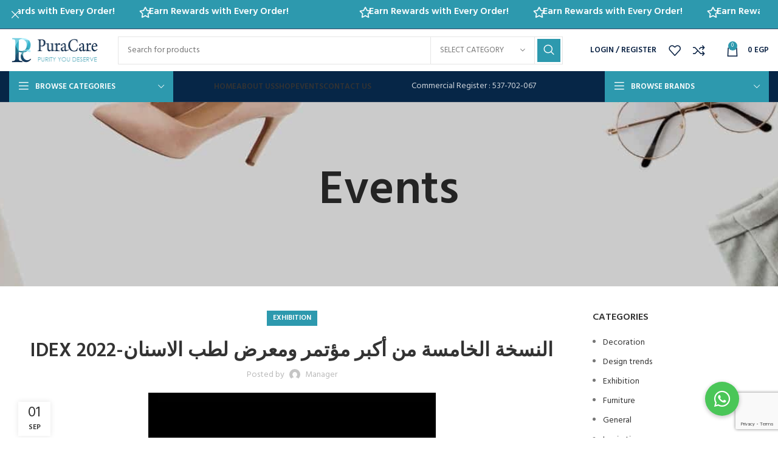

--- FILE ---
content_type: text/html; charset=UTF-8
request_url: https://puracare-egypt.com/idex-2022/
body_size: 41114
content:
<!DOCTYPE html>
<html dir="ltr" lang="en-US" prefix="og: https://ogp.me/ns#" prefix="og: https://ogp.me/ns#">
<head>
	<meta charset="UTF-8">
	<link rel="profile" href="https://gmpg.org/xfn/11">
	<link rel="pingback" href="https://puracare-egypt.com/xmlrpc.php">

			<script>window.MSInputMethodContext && document.documentMode && document.write('<script src="https://puracare-egypt.com/wp-content/themes/woodmart/js/libs/ie11CustomProperties.min.js"><\/script>');</script>
		
		<!-- All in One SEO 4.8.2 - aioseo.com -->
	<meta name="description" content=".الحدث الأكبر في مجال طب الأسنان - النسخة الخامسة من أكبر مؤتمر ومعرض لطب الأسنان أقيم المعرض هذا العام : فى الفترة من 17- 19 أغسطس 2022 . فندق انتركونتننتال سيتي ستارز - القاهرة ." />
	<meta name="robots" content="max-image-preview:large" />
	<meta name="author" content="manager"/>
	<link rel="canonical" href="https://puracare-egypt.com/idex-2022/" />
	<meta name="generator" content="All in One SEO (AIOSEO) 4.8.2" />
		<meta property="og:locale" content="en_US" />
		<meta property="og:site_name" content="PuraCare - Medical Supply Store and Dental materials" />
		<meta property="og:type" content="article" />
		<meta property="og:title" content="IDEX 2022-النسخة الخامسة من أكبر مؤتمر ومعرض لطب الاسنان - PuraCare" />
		<meta property="og:description" content=".الحدث الأكبر في مجال طب الأسنان - النسخة الخامسة من أكبر مؤتمر ومعرض لطب الأسنان أقيم المعرض هذا العام : فى الفترة من 17- 19 أغسطس 2022 . فندق انتركونتننتال سيتي ستارز - القاهرة ." />
		<meta property="og:url" content="https://puracare-egypt.com/idex-2022/" />
		<meta property="article:published_time" content="2022-09-01T14:03:09+00:00" />
		<meta property="article:modified_time" content="2022-09-01T14:06:34+00:00" />
		<meta name="twitter:card" content="summary_large_image" />
		<meta name="twitter:title" content="IDEX 2022-النسخة الخامسة من أكبر مؤتمر ومعرض لطب الاسنان - PuraCare" />
		<meta name="twitter:description" content=".الحدث الأكبر في مجال طب الأسنان - النسخة الخامسة من أكبر مؤتمر ومعرض لطب الأسنان أقيم المعرض هذا العام : فى الفترة من 17- 19 أغسطس 2022 . فندق انتركونتننتال سيتي ستارز - القاهرة ." />
		<script type="application/ld+json" class="aioseo-schema">
			{"@context":"https:\/\/schema.org","@graph":[{"@type":"BlogPosting","@id":"https:\/\/puracare-egypt.com\/idex-2022\/#blogposting","name":"IDEX 2022-\u0627\u0644\u0646\u0633\u062e\u0629 \u0627\u0644\u062e\u0627\u0645\u0633\u0629 \u0645\u0646 \u0623\u0643\u0628\u0631 \u0645\u0624\u062a\u0645\u0631 \u0648\u0645\u0639\u0631\u0636 \u0644\u0637\u0628 \u0627\u0644\u0627\u0633\u0646\u0627\u0646 - PuraCare","headline":"IDEX 2022-\u0627\u0644\u0646\u0633\u062e\u0629 \u0627\u0644\u062e\u0627\u0645\u0633\u0629 \u0645\u0646 \u0623\u0643\u0628\u0631 \u0645\u0624\u062a\u0645\u0631 \u0648\u0645\u0639\u0631\u0636 \u0644\u0637\u0628 \u0627\u0644\u0627\u0633\u0646\u0627\u0646","author":{"@id":"https:\/\/puracare-egypt.com\/author\/manager\/#author"},"publisher":{"@id":"https:\/\/puracare-egypt.com\/#organization"},"image":{"@type":"ImageObject","url":"https:\/\/puracare-egypt.com\/wp-content\/uploads\/2022\/08\/WhatsApp-Image-2022-08-29-at-13.18.23-3.jpeg","width":473,"height":1024},"datePublished":"2022-09-01T14:03:09+00:00","dateModified":"2022-09-01T14:06:34+00:00","inLanguage":"en-US","mainEntityOfPage":{"@id":"https:\/\/puracare-egypt.com\/idex-2022\/#webpage"},"isPartOf":{"@id":"https:\/\/puracare-egypt.com\/idex-2022\/#webpage"},"articleSection":"Exhibition"},{"@type":"BreadcrumbList","@id":"https:\/\/puracare-egypt.com\/idex-2022\/#breadcrumblist","itemListElement":[{"@type":"ListItem","@id":"https:\/\/puracare-egypt.com\/#listItem","position":1,"name":"Home","item":"https:\/\/puracare-egypt.com\/","nextItem":{"@type":"ListItem","@id":"https:\/\/puracare-egypt.com\/idex-2022\/#listItem","name":"IDEX 2022-\u0627\u0644\u0646\u0633\u062e\u0629 \u0627\u0644\u062e\u0627\u0645\u0633\u0629 \u0645\u0646 \u0623\u0643\u0628\u0631 \u0645\u0624\u062a\u0645\u0631 \u0648\u0645\u0639\u0631\u0636 \u0644\u0637\u0628 \u0627\u0644\u0627\u0633\u0646\u0627\u0646"}},{"@type":"ListItem","@id":"https:\/\/puracare-egypt.com\/idex-2022\/#listItem","position":2,"name":"IDEX 2022-\u0627\u0644\u0646\u0633\u062e\u0629 \u0627\u0644\u062e\u0627\u0645\u0633\u0629 \u0645\u0646 \u0623\u0643\u0628\u0631 \u0645\u0624\u062a\u0645\u0631 \u0648\u0645\u0639\u0631\u0636 \u0644\u0637\u0628 \u0627\u0644\u0627\u0633\u0646\u0627\u0646","previousItem":{"@type":"ListItem","@id":"https:\/\/puracare-egypt.com\/#listItem","name":"Home"}}]},{"@type":"Organization","@id":"https:\/\/puracare-egypt.com\/#organization","name":"PuraCare","description":"Medical Supply Store and Dental materials","url":"https:\/\/puracare-egypt.com\/"},{"@type":"Person","@id":"https:\/\/puracare-egypt.com\/author\/manager\/#author","url":"https:\/\/puracare-egypt.com\/author\/manager\/","name":"manager","image":{"@type":"ImageObject","@id":"https:\/\/puracare-egypt.com\/idex-2022\/#authorImage","url":"https:\/\/secure.gravatar.com\/avatar\/fd4ebec47b9a092a68d32392a0d78254?s=96&d=mm&r=g","width":96,"height":96,"caption":"manager"}},{"@type":"WebPage","@id":"https:\/\/puracare-egypt.com\/idex-2022\/#webpage","url":"https:\/\/puracare-egypt.com\/idex-2022\/","name":"IDEX 2022-\u0627\u0644\u0646\u0633\u062e\u0629 \u0627\u0644\u062e\u0627\u0645\u0633\u0629 \u0645\u0646 \u0623\u0643\u0628\u0631 \u0645\u0624\u062a\u0645\u0631 \u0648\u0645\u0639\u0631\u0636 \u0644\u0637\u0628 \u0627\u0644\u0627\u0633\u0646\u0627\u0646 - PuraCare","description":".\u0627\u0644\u062d\u062f\u062b \u0627\u0644\u0623\u0643\u0628\u0631 \u0641\u064a \u0645\u062c\u0627\u0644 \u0637\u0628 \u0627\u0644\u0623\u0633\u0646\u0627\u0646 - \u0627\u0644\u0646\u0633\u062e\u0629 \u0627\u0644\u062e\u0627\u0645\u0633\u0629 \u0645\u0646 \u0623\u0643\u0628\u0631 \u0645\u0624\u062a\u0645\u0631 \u0648\u0645\u0639\u0631\u0636 \u0644\u0637\u0628 \u0627\u0644\u0623\u0633\u0646\u0627\u0646 \u0623\u0642\u064a\u0645 \u0627\u0644\u0645\u0639\u0631\u0636 \u0647\u0630\u0627 \u0627\u0644\u0639\u0627\u0645 : \u0641\u0649 \u0627\u0644\u0641\u062a\u0631\u0629 \u0645\u0646 17- 19 \u0623\u063a\u0633\u0637\u0633 2022 . \u0641\u0646\u062f\u0642 \u0627\u0646\u062a\u0631\u0643\u0648\u0646\u062a\u0646\u0646\u062a\u0627\u0644 \u0633\u064a\u062a\u064a \u0633\u062a\u0627\u0631\u0632 - \u0627\u0644\u0642\u0627\u0647\u0631\u0629 .","inLanguage":"en-US","isPartOf":{"@id":"https:\/\/puracare-egypt.com\/#website"},"breadcrumb":{"@id":"https:\/\/puracare-egypt.com\/idex-2022\/#breadcrumblist"},"author":{"@id":"https:\/\/puracare-egypt.com\/author\/manager\/#author"},"creator":{"@id":"https:\/\/puracare-egypt.com\/author\/manager\/#author"},"image":{"@type":"ImageObject","url":"https:\/\/puracare-egypt.com\/wp-content\/uploads\/2022\/08\/WhatsApp-Image-2022-08-29-at-13.18.23-3.jpeg","@id":"https:\/\/puracare-egypt.com\/idex-2022\/#mainImage","width":473,"height":1024},"primaryImageOfPage":{"@id":"https:\/\/puracare-egypt.com\/idex-2022\/#mainImage"},"datePublished":"2022-09-01T14:03:09+00:00","dateModified":"2022-09-01T14:06:34+00:00"},{"@type":"WebSite","@id":"https:\/\/puracare-egypt.com\/#website","url":"https:\/\/puracare-egypt.com\/","name":"PuraCare","description":"Medical Supply Store and Dental materials","inLanguage":"en-US","publisher":{"@id":"https:\/\/puracare-egypt.com\/#organization"}}]}
		</script>
		<!-- All in One SEO -->


<!-- Search Engine Optimization by Rank Math - https://rankmath.com/ -->
<title>IDEX 2022-النسخة الخامسة من أكبر مؤتمر ومعرض لطب الاسنان - PuraCare</title>
<meta name="description" content=".الحدث الأكبر في مجال طب الأسنان - النسخة الخامسة من أكبر مؤتمر ومعرض لطب الأسنان"/>
<meta name="robots" content="follow, index, max-snippet:-1, max-video-preview:-1, max-image-preview:large"/>
<link rel="canonical" href="https://puracare-egypt.com/idex-2022/" />
<meta property="og:locale" content="en_US" />
<meta property="og:type" content="article" />
<meta property="og:title" content="IDEX 2022-النسخة الخامسة من أكبر مؤتمر ومعرض لطب الاسنان - PuraCare" />
<meta property="og:description" content=".الحدث الأكبر في مجال طب الأسنان - النسخة الخامسة من أكبر مؤتمر ومعرض لطب الأسنان" />
<meta property="og:url" content="https://puracare-egypt.com/idex-2022/" />
<meta property="og:site_name" content="PuraCare" />
<meta property="article:section" content="Exhibition" />
<meta property="og:updated_time" content="2022-09-01T14:06:34+00:00" />
<meta property="og:image" content="https://puracare-egypt.com/wp-content/uploads/2022/08/WhatsApp-Image-2022-08-29-at-13.18.23-3.jpeg" />
<meta property="og:image:secure_url" content="https://puracare-egypt.com/wp-content/uploads/2022/08/WhatsApp-Image-2022-08-29-at-13.18.23-3.jpeg" />
<meta property="og:image:width" content="473" />
<meta property="og:image:height" content="1024" />
<meta property="og:image:alt" content="IDEX 2022-النسخة الخامسة من أكبر مؤتمر ومعرض لطب الاسنان" />
<meta property="og:image:type" content="image/jpeg" />
<meta property="article:published_time" content="2022-09-01T14:03:09+00:00" />
<meta property="article:modified_time" content="2022-09-01T14:06:34+00:00" />
<meta name="twitter:card" content="summary_large_image" />
<meta name="twitter:title" content="IDEX 2022-النسخة الخامسة من أكبر مؤتمر ومعرض لطب الاسنان - PuraCare" />
<meta name="twitter:description" content=".الحدث الأكبر في مجال طب الأسنان - النسخة الخامسة من أكبر مؤتمر ومعرض لطب الأسنان" />
<meta name="twitter:image" content="https://puracare-egypt.com/wp-content/uploads/2022/08/WhatsApp-Image-2022-08-29-at-13.18.23-3.jpeg" />
<meta name="twitter:label1" content="Written by" />
<meta name="twitter:data1" content="manager" />
<meta name="twitter:label2" content="Time to read" />
<meta name="twitter:data2" content="Less than a minute" />
<script type="application/ld+json" class="rank-math-schema">{"@context":"https://schema.org","@graph":[{"@type":["Organization","Person"],"@id":"https://puracare-egypt.com/#person","name":"PuraCare","url":"https://puracare-egypt.com"},{"@type":"WebSite","@id":"https://puracare-egypt.com/#website","url":"https://puracare-egypt.com","name":"PuraCare","publisher":{"@id":"https://puracare-egypt.com/#person"},"inLanguage":"en-US"},{"@type":"ImageObject","@id":"https://puracare-egypt.com/wp-content/uploads/2022/08/WhatsApp-Image-2022-08-29-at-13.18.23-3.jpeg","url":"https://puracare-egypt.com/wp-content/uploads/2022/08/WhatsApp-Image-2022-08-29-at-13.18.23-3.jpeg","width":"473","height":"1024","inLanguage":"en-US"},{"@type":"WebPage","@id":"https://puracare-egypt.com/idex-2022/#webpage","url":"https://puracare-egypt.com/idex-2022/","name":"IDEX 2022-\u0627\u0644\u0646\u0633\u062e\u0629 \u0627\u0644\u062e\u0627\u0645\u0633\u0629 \u0645\u0646 \u0623\u0643\u0628\u0631 \u0645\u0624\u062a\u0645\u0631 \u0648\u0645\u0639\u0631\u0636 \u0644\u0637\u0628 \u0627\u0644\u0627\u0633\u0646\u0627\u0646 - PuraCare","datePublished":"2022-09-01T14:03:09+00:00","dateModified":"2022-09-01T14:06:34+00:00","isPartOf":{"@id":"https://puracare-egypt.com/#website"},"primaryImageOfPage":{"@id":"https://puracare-egypt.com/wp-content/uploads/2022/08/WhatsApp-Image-2022-08-29-at-13.18.23-3.jpeg"},"inLanguage":"en-US"},{"@type":"Person","@id":"https://puracare-egypt.com/author/manager/","name":"manager","url":"https://puracare-egypt.com/author/manager/","image":{"@type":"ImageObject","@id":"https://secure.gravatar.com/avatar/fd4ebec47b9a092a68d32392a0d78254?s=96&amp;d=mm&amp;r=g","url":"https://secure.gravatar.com/avatar/fd4ebec47b9a092a68d32392a0d78254?s=96&amp;d=mm&amp;r=g","caption":"manager","inLanguage":"en-US"},"sameAs":["https://puracare-egypt.com"]},{"@type":"BlogPosting","headline":"IDEX 2022-\u0627\u0644\u0646\u0633\u062e\u0629 \u0627\u0644\u062e\u0627\u0645\u0633\u0629 \u0645\u0646 \u0623\u0643\u0628\u0631 \u0645\u0624\u062a\u0645\u0631 \u0648\u0645\u0639\u0631\u0636 \u0644\u0637\u0628 \u0627\u0644\u0627\u0633\u0646\u0627\u0646 - PuraCare","datePublished":"2022-09-01T14:03:09+00:00","dateModified":"2022-09-01T14:06:34+00:00","articleSection":"Exhibition","author":{"@id":"https://puracare-egypt.com/author/manager/","name":"manager"},"publisher":{"@id":"https://puracare-egypt.com/#person"},"description":".\u0627\u0644\u062d\u062f\u062b \u0627\u0644\u0623\u0643\u0628\u0631 \u0641\u064a \u0645\u062c\u0627\u0644 \u0637\u0628 \u0627\u0644\u0623\u0633\u0646\u0627\u0646 - \u0627\u0644\u0646\u0633\u062e\u0629 \u0627\u0644\u062e\u0627\u0645\u0633\u0629 \u0645\u0646 \u0623\u0643\u0628\u0631 \u0645\u0624\u062a\u0645\u0631 \u0648\u0645\u0639\u0631\u0636 \u0644\u0637\u0628 \u0627\u0644\u0623\u0633\u0646\u0627\u0646","name":"IDEX 2022-\u0627\u0644\u0646\u0633\u062e\u0629 \u0627\u0644\u062e\u0627\u0645\u0633\u0629 \u0645\u0646 \u0623\u0643\u0628\u0631 \u0645\u0624\u062a\u0645\u0631 \u0648\u0645\u0639\u0631\u0636 \u0644\u0637\u0628 \u0627\u0644\u0627\u0633\u0646\u0627\u0646 - PuraCare","@id":"https://puracare-egypt.com/idex-2022/#richSnippet","isPartOf":{"@id":"https://puracare-egypt.com/idex-2022/#webpage"},"image":{"@id":"https://puracare-egypt.com/wp-content/uploads/2022/08/WhatsApp-Image-2022-08-29-at-13.18.23-3.jpeg"},"inLanguage":"en-US","mainEntityOfPage":{"@id":"https://puracare-egypt.com/idex-2022/#webpage"}}]}</script>
<!-- /Rank Math WordPress SEO plugin -->

<link rel='dns-prefetch' href='//cdnjs.cloudflare.com' />
<link rel='dns-prefetch' href='//fonts.googleapis.com' />
<link rel='dns-prefetch' href='//www.googletagmanager.com' />
<link rel="alternate" type="application/rss+xml" title="PuraCare &raquo; Feed" href="https://puracare-egypt.com/feed/" />
<link rel="alternate" type="application/rss+xml" title="PuraCare &raquo; Comments Feed" href="https://puracare-egypt.com/comments/feed/" />
<link rel="alternate" type="application/rss+xml" title="PuraCare &raquo; IDEX 2022-النسخة الخامسة من أكبر مؤتمر ومعرض لطب الاسنان Comments Feed" href="https://puracare-egypt.com/idex-2022/feed/" />
		<!-- This site uses the Google Analytics by MonsterInsights plugin v9.11.1 - Using Analytics tracking - https://www.monsterinsights.com/ -->
							<script src="//www.googletagmanager.com/gtag/js?id=G-7PHH774NL1"  data-cfasync="false" data-wpfc-render="false" type="text/javascript" async></script>
			<script data-cfasync="false" data-wpfc-render="false" type="text/javascript">
				var mi_version = '9.11.1';
				var mi_track_user = true;
				var mi_no_track_reason = '';
								var MonsterInsightsDefaultLocations = {"page_location":"https:\/\/puracare-egypt.com\/idex-2022\/"};
								if ( typeof MonsterInsightsPrivacyGuardFilter === 'function' ) {
					var MonsterInsightsLocations = (typeof MonsterInsightsExcludeQuery === 'object') ? MonsterInsightsPrivacyGuardFilter( MonsterInsightsExcludeQuery ) : MonsterInsightsPrivacyGuardFilter( MonsterInsightsDefaultLocations );
				} else {
					var MonsterInsightsLocations = (typeof MonsterInsightsExcludeQuery === 'object') ? MonsterInsightsExcludeQuery : MonsterInsightsDefaultLocations;
				}

								var disableStrs = [
										'ga-disable-G-7PHH774NL1',
									];

				/* Function to detect opted out users */
				function __gtagTrackerIsOptedOut() {
					for (var index = 0; index < disableStrs.length; index++) {
						if (document.cookie.indexOf(disableStrs[index] + '=true') > -1) {
							return true;
						}
					}

					return false;
				}

				/* Disable tracking if the opt-out cookie exists. */
				if (__gtagTrackerIsOptedOut()) {
					for (var index = 0; index < disableStrs.length; index++) {
						window[disableStrs[index]] = true;
					}
				}

				/* Opt-out function */
				function __gtagTrackerOptout() {
					for (var index = 0; index < disableStrs.length; index++) {
						document.cookie = disableStrs[index] + '=true; expires=Thu, 31 Dec 2099 23:59:59 UTC; path=/';
						window[disableStrs[index]] = true;
					}
				}

				if ('undefined' === typeof gaOptout) {
					function gaOptout() {
						__gtagTrackerOptout();
					}
				}
								window.dataLayer = window.dataLayer || [];

				window.MonsterInsightsDualTracker = {
					helpers: {},
					trackers: {},
				};
				if (mi_track_user) {
					function __gtagDataLayer() {
						dataLayer.push(arguments);
					}

					function __gtagTracker(type, name, parameters) {
						if (!parameters) {
							parameters = {};
						}

						if (parameters.send_to) {
							__gtagDataLayer.apply(null, arguments);
							return;
						}

						if (type === 'event') {
														parameters.send_to = monsterinsights_frontend.v4_id;
							var hookName = name;
							if (typeof parameters['event_category'] !== 'undefined') {
								hookName = parameters['event_category'] + ':' + name;
							}

							if (typeof MonsterInsightsDualTracker.trackers[hookName] !== 'undefined') {
								MonsterInsightsDualTracker.trackers[hookName](parameters);
							} else {
								__gtagDataLayer('event', name, parameters);
							}
							
						} else {
							__gtagDataLayer.apply(null, arguments);
						}
					}

					__gtagTracker('js', new Date());
					__gtagTracker('set', {
						'developer_id.dZGIzZG': true,
											});
					if ( MonsterInsightsLocations.page_location ) {
						__gtagTracker('set', MonsterInsightsLocations);
					}
										__gtagTracker('config', 'G-7PHH774NL1', {"forceSSL":"true","link_attribution":"true"} );
										window.gtag = __gtagTracker;										(function () {
						/* https://developers.google.com/analytics/devguides/collection/analyticsjs/ */
						/* ga and __gaTracker compatibility shim. */
						var noopfn = function () {
							return null;
						};
						var newtracker = function () {
							return new Tracker();
						};
						var Tracker = function () {
							return null;
						};
						var p = Tracker.prototype;
						p.get = noopfn;
						p.set = noopfn;
						p.send = function () {
							var args = Array.prototype.slice.call(arguments);
							args.unshift('send');
							__gaTracker.apply(null, args);
						};
						var __gaTracker = function () {
							var len = arguments.length;
							if (len === 0) {
								return;
							}
							var f = arguments[len - 1];
							if (typeof f !== 'object' || f === null || typeof f.hitCallback !== 'function') {
								if ('send' === arguments[0]) {
									var hitConverted, hitObject = false, action;
									if ('event' === arguments[1]) {
										if ('undefined' !== typeof arguments[3]) {
											hitObject = {
												'eventAction': arguments[3],
												'eventCategory': arguments[2],
												'eventLabel': arguments[4],
												'value': arguments[5] ? arguments[5] : 1,
											}
										}
									}
									if ('pageview' === arguments[1]) {
										if ('undefined' !== typeof arguments[2]) {
											hitObject = {
												'eventAction': 'page_view',
												'page_path': arguments[2],
											}
										}
									}
									if (typeof arguments[2] === 'object') {
										hitObject = arguments[2];
									}
									if (typeof arguments[5] === 'object') {
										Object.assign(hitObject, arguments[5]);
									}
									if ('undefined' !== typeof arguments[1].hitType) {
										hitObject = arguments[1];
										if ('pageview' === hitObject.hitType) {
											hitObject.eventAction = 'page_view';
										}
									}
									if (hitObject) {
										action = 'timing' === arguments[1].hitType ? 'timing_complete' : hitObject.eventAction;
										hitConverted = mapArgs(hitObject);
										__gtagTracker('event', action, hitConverted);
									}
								}
								return;
							}

							function mapArgs(args) {
								var arg, hit = {};
								var gaMap = {
									'eventCategory': 'event_category',
									'eventAction': 'event_action',
									'eventLabel': 'event_label',
									'eventValue': 'event_value',
									'nonInteraction': 'non_interaction',
									'timingCategory': 'event_category',
									'timingVar': 'name',
									'timingValue': 'value',
									'timingLabel': 'event_label',
									'page': 'page_path',
									'location': 'page_location',
									'title': 'page_title',
									'referrer' : 'page_referrer',
								};
								for (arg in args) {
																		if (!(!args.hasOwnProperty(arg) || !gaMap.hasOwnProperty(arg))) {
										hit[gaMap[arg]] = args[arg];
									} else {
										hit[arg] = args[arg];
									}
								}
								return hit;
							}

							try {
								f.hitCallback();
							} catch (ex) {
							}
						};
						__gaTracker.create = newtracker;
						__gaTracker.getByName = newtracker;
						__gaTracker.getAll = function () {
							return [];
						};
						__gaTracker.remove = noopfn;
						__gaTracker.loaded = true;
						window['__gaTracker'] = __gaTracker;
					})();
									} else {
										console.log("");
					(function () {
						function __gtagTracker() {
							return null;
						}

						window['__gtagTracker'] = __gtagTracker;
						window['gtag'] = __gtagTracker;
					})();
									}
			</script>
							<!-- / Google Analytics by MonsterInsights -->
		<link rel='stylesheet' id='wooco-blocks-css' href='https://puracare-egypt.com/wp-content/plugins/wpc-composite-products/assets/css/blocks.css?ver=7.6.1' type='text/css' media='all' />
<link rel='stylesheet' id='wc-points-and-rewards-blocks-integration-css' href='https://puracare-egypt.com/wp-content/plugins/woocommerce-points-and-rewards/build/style-index.css?ver=1.8.10' type='text/css' media='all' />
<link rel='stylesheet' id='woocommerce-smart-coupons-available-coupons-block-css' href='https://puracare-egypt.com/wp-content/plugins/woocommerce-smart-coupons/blocks/build/style-woocommerce-smart-coupons-available-coupons-block.css?ver=9.20.0' type='text/css' media='all' />
<link rel='stylesheet' id='wp-components-css' href='https://puracare-egypt.com/wp-includes/css/dist/components/style.min.css?ver=6.5.7' type='text/css' media='all' />
<link rel='stylesheet' id='woocommerce-smart-coupons-send-coupon-form-block-css' href='https://puracare-egypt.com/wp-content/plugins/woocommerce-smart-coupons/blocks/build/style-woocommerce-smart-coupons-send-coupon-form-block.css?ver=9.20.0' type='text/css' media='all' />
<link rel='stylesheet' id='woocommerce-smart-coupons-action-tab-frontend-css' href='https://puracare-egypt.com/wp-content/plugins/woocommerce-smart-coupons/blocks/build/style-woocommerce-smart-coupons-action-tab-frontend.css?ver=9.20.0' type='text/css' media='all' />
<link rel='stylesheet' id='layerslider-css' href='https://puracare-egypt.com/wp-content/plugins/LayerSlider/assets/static/layerslider/css/layerslider.css?ver=7.6.8' type='text/css' media='all' />
<style id='safe-svg-svg-icon-style-inline-css' type='text/css'>
.safe-svg-cover{text-align:center}.safe-svg-cover .safe-svg-inside{display:inline-block;max-width:100%}.safe-svg-cover svg{height:100%;max-height:100%;max-width:100%;width:100%}

</style>
<style id='rank-math-toc-block-style-inline-css' type='text/css'>
.wp-block-rank-math-toc-block nav ol{counter-reset:item}.wp-block-rank-math-toc-block nav ol li{display:block}.wp-block-rank-math-toc-block nav ol li:before{content:counters(item, ".") ". ";counter-increment:item}

</style>
<style id='classic-theme-styles-inline-css' type='text/css'>
/*! This file is auto-generated */
.wp-block-button__link{color:#fff;background-color:#32373c;border-radius:9999px;box-shadow:none;text-decoration:none;padding:calc(.667em + 2px) calc(1.333em + 2px);font-size:1.125em}.wp-block-file__button{background:#32373c;color:#fff;text-decoration:none}
</style>
<link rel='stylesheet' id='buttonizer_frontend_style-css' href='https://puracare-egypt.com/wp-content/plugins/buttonizer-multifunctional-button/assets/legacy/frontend.css?v=8c1308ba380f02663625b920bae5de55&#038;ver=6.5.7' type='text/css' media='all' />
<link rel='stylesheet' id='buttonizer-icon-library-css' href='https://cdnjs.cloudflare.com/ajax/libs/font-awesome/5.15.4/css/all.min.css?ver=6.5.7' type='text/css' media='all' integrity='sha512-1ycn6IcaQQ40/MKBW2W4Rhis/DbILU74C1vSrLJxCq57o941Ym01SwNsOMqvEBFlcgUa6xLiPY/NS5R+E6ztJQ==' crossorigin='anonymous' />
<link rel='stylesheet' id='sr7css-css' href='//puracare-egypt.com/wp-content/plugins/revslider/public/css/sr7.css?ver=6.7.24' type='text/css' media='all' />
<style id='woocommerce-inline-inline-css' type='text/css'>
.woocommerce form .form-row .required { visibility: visible; }
</style>
<link rel='stylesheet' id='wpfront-notification-bar-css' href='https://puracare-egypt.com/wp-content/plugins/wpfront-notification-bar/css/wpfront-notification-bar.min.css?ver=3.4.2.04051' type='text/css' media='all' />
<link rel='stylesheet' id='wooco-frontend-css' href='https://puracare-egypt.com/wp-content/plugins/wpc-composite-products/assets/css/frontend.css?ver=7.6.1' type='text/css' media='all' />
<link rel='stylesheet' id='parent-style-css' href='https://puracare-egypt.com/wp-content/themes/woodmart/style.css?ver=6.5.7' type='text/css' media='all' />
<link rel='stylesheet' id='child-style-css' href='https://puracare-egypt.com/wp-content/themes/woodmart-child/style.css?ver=6.5.7' type='text/css' media='all' />
<link rel='stylesheet' id='elementor-frontend-css' href='https://puracare-egypt.com/wp-content/plugins/elementor/assets/css/frontend.min.css?ver=3.25.6' type='text/css' media='all' />
<style id='elementor-frontend-inline-css' type='text/css'>
.elementor-kit-4894{--e-global-color-primary:#2D99AE;--e-global-color-secondary:#54595F;--e-global-color-text:#7A7A7A;--e-global-color-accent:#61CE70;--e-global-color-263b305a:#4054B2;--e-global-color-4837cde9:#23A455;--e-global-color-361e1c8d:#000;--e-global-color-7c2f075:#FFF;--e-global-color-b0a217d:#062647;--e-global-typography-primary-font-family:"Roboto";--e-global-typography-primary-font-weight:600;--e-global-typography-secondary-font-family:"Roboto Slab";--e-global-typography-secondary-font-weight:400;--e-global-typography-text-font-family:"Roboto";--e-global-typography-text-font-weight:400;--e-global-typography-accent-font-family:"Roboto";--e-global-typography-accent-font-weight:500;}.elementor-kit-4894 e-page-transition{background-color:#FFBC7D;}.elementor-section.elementor-section-boxed > .elementor-container{max-width:1320px;}.e-con{--container-max-width:1320px;}{}h1.entry-title{display:var(--page-title-display);}@media(max-width:1024px){.elementor-section.elementor-section-boxed > .elementor-container{max-width:1024px;}.e-con{--container-max-width:1024px;}}@media(max-width:767px){.elementor-section.elementor-section-boxed > .elementor-container{max-width:767px;}.e-con{--container-max-width:767px;}}
</style>
<link rel='stylesheet' id='eael-general-css' href='https://puracare-egypt.com/wp-content/plugins/essential-addons-for-elementor-lite/assets/front-end/css/view/general.min.css?ver=6.0.10' type='text/css' media='all' />
<link rel='stylesheet' id='elementor-icons-css' href='https://puracare-egypt.com/wp-content/plugins/elementor/assets/lib/eicons/css/elementor-icons.min.css?ver=5.32.0' type='text/css' media='all' />
<link rel='stylesheet' id='swiper-css' href='https://puracare-egypt.com/wp-content/plugins/elementor/assets/lib/swiper/v8/css/swiper.min.css?ver=8.4.5' type='text/css' media='all' />
<link rel='stylesheet' id='e-swiper-css' href='https://puracare-egypt.com/wp-content/plugins/elementor/assets/css/conditionals/e-swiper.min.css?ver=3.25.6' type='text/css' media='all' />
<link rel='stylesheet' id='elementor-pro-css' href='https://puracare-egypt.com/wp-content/plugins/elementor-pro/assets/css/frontend.min.css?ver=3.24.3' type='text/css' media='all' />
<link rel='stylesheet' id='font-awesome-5-all-css' href='https://puracare-egypt.com/wp-content/plugins/elementor/assets/lib/font-awesome/css/all.min.css?ver=6.0.10' type='text/css' media='all' />
<link rel='stylesheet' id='font-awesome-4-shim-css' href='https://puracare-egypt.com/wp-content/plugins/elementor/assets/lib/font-awesome/css/v4-shims.min.css?ver=6.0.10' type='text/css' media='all' />
<link rel='stylesheet' id='bootstrap-css' href='https://puracare-egypt.com/wp-content/themes/woodmart/css/bootstrap-light.min.css?ver=7.2.4' type='text/css' media='all' />
<link rel='stylesheet' id='woodmart-style-css' href='https://puracare-egypt.com/wp-content/themes/woodmart/css/parts/base.min.css?ver=7.2.4' type='text/css' media='all' />
<link rel='stylesheet' id='wd-widget-recent-post-comments-css' href='https://puracare-egypt.com/wp-content/themes/woodmart/css/parts/widget-recent-post-comments.min.css?ver=7.2.4' type='text/css' media='all' />
<link rel='stylesheet' id='wd-widget-wd-recent-posts-css' href='https://puracare-egypt.com/wp-content/themes/woodmart/css/parts/widget-wd-recent-posts.min.css?ver=7.2.4' type='text/css' media='all' />
<link rel='stylesheet' id='wd-widget-nav-css' href='https://puracare-egypt.com/wp-content/themes/woodmart/css/parts/widget-nav.min.css?ver=7.2.4' type='text/css' media='all' />
<link rel='stylesheet' id='wd-widget-wd-layered-nav-css' href='https://puracare-egypt.com/wp-content/themes/woodmart/css/parts/woo-widget-wd-layered-nav.min.css?ver=7.2.4' type='text/css' media='all' />
<link rel='stylesheet' id='wd-woo-mod-swatches-base-css' href='https://puracare-egypt.com/wp-content/themes/woodmart/css/parts/woo-mod-swatches-base.min.css?ver=7.2.4' type='text/css' media='all' />
<link rel='stylesheet' id='wd-woo-mod-swatches-filter-css' href='https://puracare-egypt.com/wp-content/themes/woodmart/css/parts/woo-mod-swatches-filter.min.css?ver=7.2.4' type='text/css' media='all' />
<link rel='stylesheet' id='wd-widget-product-cat-css' href='https://puracare-egypt.com/wp-content/themes/woodmart/css/parts/woo-widget-product-cat.min.css?ver=7.2.4' type='text/css' media='all' />
<link rel='stylesheet' id='wd-widget-layered-nav-stock-status-css' href='https://puracare-egypt.com/wp-content/themes/woodmart/css/parts/woo-widget-layered-nav-stock-status.min.css?ver=7.2.4' type='text/css' media='all' />
<link rel='stylesheet' id='wd-widget-product-list-css' href='https://puracare-egypt.com/wp-content/themes/woodmart/css/parts/woo-widget-product-list.min.css?ver=7.2.4' type='text/css' media='all' />
<link rel='stylesheet' id='wd-widget-slider-price-filter-css' href='https://puracare-egypt.com/wp-content/themes/woodmart/css/parts/woo-widget-slider-price-filter.min.css?ver=7.2.4' type='text/css' media='all' />
<link rel='stylesheet' id='wd-blog-single-base-css' href='https://puracare-egypt.com/wp-content/themes/woodmart/css/parts/blog-single-base.min.css?ver=7.2.4' type='text/css' media='all' />
<link rel='stylesheet' id='wd-blog-base-css' href='https://puracare-egypt.com/wp-content/themes/woodmart/css/parts/blog-base.min.css?ver=7.2.4' type='text/css' media='all' />
<link rel='stylesheet' id='wd-wpcf7-css' href='https://puracare-egypt.com/wp-content/themes/woodmart/css/parts/int-wpcf7.min.css?ver=7.2.4' type='text/css' media='all' />
<link rel='stylesheet' id='wd-revolution-slider-css' href='https://puracare-egypt.com/wp-content/themes/woodmart/css/parts/int-rev-slider.min.css?ver=7.2.4' type='text/css' media='all' />
<link rel='stylesheet' id='wd-elementor-base-css' href='https://puracare-egypt.com/wp-content/themes/woodmart/css/parts/int-elem-base.min.css?ver=7.2.4' type='text/css' media='all' />
<link rel='stylesheet' id='wd-elementor-pro-base-css' href='https://puracare-egypt.com/wp-content/themes/woodmart/css/parts/int-elementor-pro.min.css?ver=7.2.4' type='text/css' media='all' />
<link rel='stylesheet' id='wd-woocommerce-base-css' href='https://puracare-egypt.com/wp-content/themes/woodmart/css/parts/woocommerce-base.min.css?ver=7.2.4' type='text/css' media='all' />
<link rel='stylesheet' id='wd-mod-star-rating-css' href='https://puracare-egypt.com/wp-content/themes/woodmart/css/parts/mod-star-rating.min.css?ver=7.2.4' type='text/css' media='all' />
<link rel='stylesheet' id='wd-woo-el-track-order-css' href='https://puracare-egypt.com/wp-content/themes/woodmart/css/parts/woo-el-track-order.min.css?ver=7.2.4' type='text/css' media='all' />
<link rel='stylesheet' id='wd-opt-disable-owl-css' href='https://puracare-egypt.com/wp-content/themes/woodmart/css/parts/opt-disable-owl.min.css?ver=7.2.4' type='text/css' media='all' />
<link rel='stylesheet' id='wd-header-base-css' href='https://puracare-egypt.com/wp-content/themes/woodmart/css/parts/header-base.min.css?ver=7.2.4' type='text/css' media='all' />
<link rel='stylesheet' id='wd-mod-tools-css' href='https://puracare-egypt.com/wp-content/themes/woodmart/css/parts/mod-tools.min.css?ver=7.2.4' type='text/css' media='all' />
<link rel='stylesheet' id='wd-header-elements-base-css' href='https://puracare-egypt.com/wp-content/themes/woodmart/css/parts/header-el-base.min.css?ver=7.2.4' type='text/css' media='all' />
<link rel='stylesheet' id='wd-social-icons-css' href='https://puracare-egypt.com/wp-content/themes/woodmart/css/parts/el-social-icons.min.css?ver=7.2.4' type='text/css' media='all' />
<link rel='stylesheet' id='wd-header-search-css' href='https://puracare-egypt.com/wp-content/themes/woodmart/css/parts/header-el-search.min.css?ver=7.2.4' type='text/css' media='all' />
<link rel='stylesheet' id='wd-header-search-form-css' href='https://puracare-egypt.com/wp-content/themes/woodmart/css/parts/header-el-search-form.min.css?ver=7.2.4' type='text/css' media='all' />
<link rel='stylesheet' id='wd-wd-search-results-css' href='https://puracare-egypt.com/wp-content/themes/woodmart/css/parts/wd-search-results.min.css?ver=7.2.4' type='text/css' media='all' />
<link rel='stylesheet' id='wd-wd-search-form-css' href='https://puracare-egypt.com/wp-content/themes/woodmart/css/parts/wd-search-form.min.css?ver=7.2.4' type='text/css' media='all' />
<link rel='stylesheet' id='wd-wd-search-cat-css' href='https://puracare-egypt.com/wp-content/themes/woodmart/css/parts/wd-search-cat.min.css?ver=7.2.4' type='text/css' media='all' />
<link rel='stylesheet' id='wd-woo-mod-login-form-css' href='https://puracare-egypt.com/wp-content/themes/woodmart/css/parts/woo-mod-login-form.min.css?ver=7.2.4' type='text/css' media='all' />
<link rel='stylesheet' id='wd-header-my-account-css' href='https://puracare-egypt.com/wp-content/themes/woodmart/css/parts/header-el-my-account.min.css?ver=7.2.4' type='text/css' media='all' />
<link rel='stylesheet' id='wd-header-cart-side-css' href='https://puracare-egypt.com/wp-content/themes/woodmart/css/parts/header-el-cart-side.min.css?ver=7.2.4' type='text/css' media='all' />
<link rel='stylesheet' id='wd-header-cart-css' href='https://puracare-egypt.com/wp-content/themes/woodmart/css/parts/header-el-cart.min.css?ver=7.2.4' type='text/css' media='all' />
<link rel='stylesheet' id='wd-widget-shopping-cart-css' href='https://puracare-egypt.com/wp-content/themes/woodmart/css/parts/woo-widget-shopping-cart.min.css?ver=7.2.4' type='text/css' media='all' />
<link rel='stylesheet' id='wd-header-categories-nav-css' href='https://puracare-egypt.com/wp-content/themes/woodmart/css/parts/header-el-category-nav.min.css?ver=7.2.4' type='text/css' media='all' />
<link rel='stylesheet' id='wd-mod-nav-vertical-css' href='https://puracare-egypt.com/wp-content/themes/woodmart/css/parts/mod-nav-vertical.min.css?ver=7.2.4' type='text/css' media='all' />
<link rel='stylesheet' id='wd-page-title-css' href='https://puracare-egypt.com/wp-content/themes/woodmart/css/parts/page-title.min.css?ver=7.2.4' type='text/css' media='all' />
<link rel='stylesheet' id='wd-page-navigation-css' href='https://puracare-egypt.com/wp-content/themes/woodmart/css/parts/mod-page-navigation.min.css?ver=7.2.4' type='text/css' media='all' />
<link rel='stylesheet' id='wd-blog-loop-base-old-css' href='https://puracare-egypt.com/wp-content/themes/woodmart/css/parts/blog-loop-base-old.min.css?ver=7.2.4' type='text/css' media='all' />
<link rel='stylesheet' id='wd-blog-loop-design-masonry-css' href='https://puracare-egypt.com/wp-content/themes/woodmart/css/parts/blog-loop-design-masonry.min.css?ver=7.2.4' type='text/css' media='all' />
<link rel='stylesheet' id='wd-woo-opt-title-limit-css' href='https://puracare-egypt.com/wp-content/themes/woodmart/css/parts/woo-opt-title-limit.min.css?ver=7.2.4' type='text/css' media='all' />
<link rel='stylesheet' id='wd-owl-carousel-css' href='https://puracare-egypt.com/wp-content/themes/woodmart/css/parts/lib-owl-carousel.min.css?ver=7.2.4' type='text/css' media='all' />
<link rel='stylesheet' id='wd-mod-comments-css' href='https://puracare-egypt.com/wp-content/themes/woodmart/css/parts/mod-comments.min.css?ver=7.2.4' type='text/css' media='all' />
<link rel='stylesheet' id='wd-off-canvas-sidebar-css' href='https://puracare-egypt.com/wp-content/themes/woodmart/css/parts/opt-off-canvas-sidebar.min.css?ver=7.2.4' type='text/css' media='all' />
<link rel='stylesheet' id='wd-widget-collapse-css' href='https://puracare-egypt.com/wp-content/themes/woodmart/css/parts/opt-widget-collapse.min.css?ver=7.2.4' type='text/css' media='all' />
<link rel='stylesheet' id='wd-footer-base-css' href='https://puracare-egypt.com/wp-content/themes/woodmart/css/parts/footer-base.min.css?ver=7.2.4' type='text/css' media='all' />
<link rel='stylesheet' id='wd-info-box-css' href='https://puracare-egypt.com/wp-content/themes/woodmart/css/parts/el-info-box.min.css?ver=7.2.4' type='text/css' media='all' />
<link rel='stylesheet' id='wd-mod-nav-menu-label-css' href='https://puracare-egypt.com/wp-content/themes/woodmart/css/parts/mod-nav-menu-label.min.css?ver=7.2.4' type='text/css' media='all' />
<link rel='stylesheet' id='wd-image-gallery-css' href='https://puracare-egypt.com/wp-content/themes/woodmart/css/parts/el-gallery.min.css?ver=7.2.4' type='text/css' media='all' />
<link rel='stylesheet' id='wd-mc4wp-css' href='https://puracare-egypt.com/wp-content/themes/woodmart/css/parts/int-mc4wp.min.css?ver=7.2.4' type='text/css' media='all' />
<link rel='stylesheet' id='wd-text-block-css' href='https://puracare-egypt.com/wp-content/themes/woodmart/css/parts/el-text-block.min.css?ver=7.2.4' type='text/css' media='all' />
<link rel='stylesheet' id='wd-scroll-top-css' href='https://puracare-egypt.com/wp-content/themes/woodmart/css/parts/opt-scrolltotop.min.css?ver=7.2.4' type='text/css' media='all' />
<link rel='stylesheet' id='wd-header-my-account-sidebar-css' href='https://puracare-egypt.com/wp-content/themes/woodmart/css/parts/header-el-my-account-sidebar.min.css?ver=7.2.4' type='text/css' media='all' />
<link rel='stylesheet' id='wd-header-banner-css' href='https://puracare-egypt.com/wp-content/themes/woodmart/css/parts/opt-header-banner.min.css?ver=7.2.4' type='text/css' media='all' />
<link rel='stylesheet' id='wd-bottom-toolbar-css' href='https://puracare-egypt.com/wp-content/themes/woodmart/css/parts/opt-bottom-toolbar.min.css?ver=7.2.4' type='text/css' media='all' />
<link rel='stylesheet' id='wd-mod-sticky-sidebar-opener-css' href='https://puracare-egypt.com/wp-content/themes/woodmart/css/parts/mod-sticky-sidebar-opener.min.css?ver=7.2.4' type='text/css' media='all' />
<link rel='stylesheet' id='xts-style-header_914865-css' href='https://puracare-egypt.com/wp-content/uploads/2025/07/xts-header_914865-1753877939.css?ver=7.2.4' type='text/css' media='all' />
<link rel='stylesheet' id='xts-style-theme_settings_default-css' href='https://puracare-egypt.com/wp-content/uploads/2025/08/xts-theme_settings_default-1755423786.css?ver=7.2.4' type='text/css' media='all' />
<link rel='stylesheet' id='xts-google-fonts-css' href='https://fonts.googleapis.com/css?family=Hind%3A400%2C600%7CRaleway%3A400%2C600&#038;ver=7.2.4' type='text/css' media='all' />
<link rel='stylesheet' id='google-fonts-1-css' href='https://fonts.googleapis.com/css?family=Roboto%3A100%2C100italic%2C200%2C200italic%2C300%2C300italic%2C400%2C400italic%2C500%2C500italic%2C600%2C600italic%2C700%2C700italic%2C800%2C800italic%2C900%2C900italic%7CRoboto+Slab%3A100%2C100italic%2C200%2C200italic%2C300%2C300italic%2C400%2C400italic%2C500%2C500italic%2C600%2C600italic%2C700%2C700italic%2C800%2C800italic%2C900%2C900italic&#038;display=auto&#038;ver=6.5.7' type='text/css' media='all' />
<link rel="preconnect" href="https://fonts.gstatic.com/" crossorigin><script type="text/javascript" src="https://puracare-egypt.com/wp-includes/js/jquery/jquery.min.js?ver=3.7.1" id="jquery-core-js"></script>
<script type="text/javascript" src="https://puracare-egypt.com/wp-includes/js/jquery/jquery-migrate.min.js?ver=3.4.1" id="jquery-migrate-js"></script>
<script type="text/javascript" id="layerslider-utils-js-extra">
/* <![CDATA[ */
var LS_Meta = {"v":"7.6.8","fixGSAP":"1"};
/* ]]> */
</script>
<script type="text/javascript" src="https://puracare-egypt.com/wp-content/plugins/LayerSlider/assets/static/layerslider/js/layerslider.utils.js?ver=7.6.8" id="layerslider-utils-js"></script>
<script type="text/javascript" src="https://puracare-egypt.com/wp-content/plugins/LayerSlider/assets/static/layerslider/js/layerslider.kreaturamedia.jquery.js?ver=7.6.8" id="layerslider-js"></script>
<script type="text/javascript" src="https://puracare-egypt.com/wp-content/plugins/LayerSlider/assets/static/layerslider/js/layerslider.transitions.js?ver=7.6.8" id="layerslider-transitions-js"></script>
<script type="text/javascript" src="https://puracare-egypt.com/wp-content/plugins/google-analytics-for-wordpress/assets/js/frontend-gtag.js?ver=9.11.1" id="monsterinsights-frontend-script-js" async="async" data-wp-strategy="async"></script>
<script data-cfasync="false" data-wpfc-render="false" type="text/javascript" id='monsterinsights-frontend-script-js-extra'>/* <![CDATA[ */
var monsterinsights_frontend = {"js_events_tracking":"true","download_extensions":"doc,pdf,ppt,zip,xls,docx,pptx,xlsx","inbound_paths":"[{\"path\":\"\\\/go\\\/\",\"label\":\"affiliate\"},{\"path\":\"\\\/recommend\\\/\",\"label\":\"affiliate\"}]","home_url":"https:\/\/puracare-egypt.com","hash_tracking":"false","v4_id":"G-7PHH774NL1"};/* ]]> */
</script>
<script type="text/javascript" src="//puracare-egypt.com/wp-content/plugins/revslider/public/js/libs/tptools.js?ver=6.7.24" id="tp-tools-js" async="async" data-wp-strategy="async"></script>
<script type="text/javascript" src="//puracare-egypt.com/wp-content/plugins/revslider/public/js/sr7.js?ver=6.7.24" id="sr7-js" async="async" data-wp-strategy="async"></script>
<script type="text/javascript" src="https://puracare-egypt.com/wp-content/plugins/woocommerce/assets/js/jquery-blockui/jquery.blockUI.min.js?ver=2.7.0-wc.9.4.4" id="jquery-blockui-js" defer="defer" data-wp-strategy="defer"></script>
<script type="text/javascript" id="wc-add-to-cart-js-extra">
/* <![CDATA[ */
var wc_add_to_cart_params = {"ajax_url":"\/wp-admin\/admin-ajax.php","wc_ajax_url":"\/?wc-ajax=%%endpoint%%","i18n_view_cart":"View cart","cart_url":"https:\/\/puracare-egypt.com\/cart\/","is_cart":"","cart_redirect_after_add":"no"};
/* ]]> */
</script>
<script type="text/javascript" src="https://puracare-egypt.com/wp-content/plugins/woocommerce/assets/js/frontend/add-to-cart.min.js?ver=9.4.4" id="wc-add-to-cart-js" defer="defer" data-wp-strategy="defer"></script>
<script type="text/javascript" src="https://puracare-egypt.com/wp-content/plugins/woocommerce/assets/js/js-cookie/js.cookie.min.js?ver=2.1.4-wc.9.4.4" id="js-cookie-js" defer="defer" data-wp-strategy="defer"></script>
<script type="text/javascript" id="woocommerce-js-extra">
/* <![CDATA[ */
var woocommerce_params = {"ajax_url":"\/wp-admin\/admin-ajax.php","wc_ajax_url":"\/?wc-ajax=%%endpoint%%"};
/* ]]> */
</script>
<script type="text/javascript" src="https://puracare-egypt.com/wp-content/plugins/woocommerce/assets/js/frontend/woocommerce.min.js?ver=9.4.4" id="woocommerce-js" defer="defer" data-wp-strategy="defer"></script>
<script type="text/javascript" src="https://puracare-egypt.com/wp-content/plugins/wpfront-notification-bar/js/wpfront-notification-bar.min.js?ver=3.4.2.04051" id="wpfront-notification-bar-js"></script>
<script type="text/javascript" src="https://puracare-egypt.com/wp-content/themes/woodmart/js/libs/device.min.js?ver=7.2.4" id="wd-device-library-js"></script>
<script type="text/javascript" src="https://puracare-egypt.com/wp-content/plugins/elementor/assets/lib/font-awesome/js/v4-shims.min.js?ver=6.0.10" id="font-awesome-4-shim-js"></script>
<meta name="generator" content="Powered by LayerSlider 7.6.8 - Build Heros, Sliders, and Popups. Create Animations and Beautiful, Rich Web Content as Easy as Never Before on WordPress." />
<!-- LayerSlider updates and docs at: https://layerslider.com -->
<link rel="https://api.w.org/" href="https://puracare-egypt.com/wp-json/" /><link rel="alternate" type="application/json" href="https://puracare-egypt.com/wp-json/wp/v2/posts/10515" /><link rel="EditURI" type="application/rsd+xml" title="RSD" href="https://puracare-egypt.com/xmlrpc.php?rsd" />
<meta name="generator" content="WordPress 6.5.7" />
<link rel='shortlink' href='https://puracare-egypt.com/?p=10515' />
<link rel="alternate" type="application/json+oembed" href="https://puracare-egypt.com/wp-json/oembed/1.0/embed?url=https%3A%2F%2Fpuracare-egypt.com%2Fidex-2022%2F" />
<link rel="alternate" type="text/xml+oembed" href="https://puracare-egypt.com/wp-json/oembed/1.0/embed?url=https%3A%2F%2Fpuracare-egypt.com%2Fidex-2022%2F&#038;format=xml" />
<meta name="generator" content="Redux 4.5.0" /><meta name="generator" content="Site Kit by Google 1.152.1" />					<meta name="viewport" content="width=device-width, initial-scale=1.0, maximum-scale=1.0, user-scalable=no">
										<noscript><style>.woocommerce-product-gallery{ opacity: 1 !important; }</style></noscript>
	<meta name="generator" content="Elementor 3.25.6; features: additional_custom_breakpoints, e_optimized_control_loading; settings: css_print_method-internal, google_font-enabled, font_display-auto">
<style type="text/css">.recentcomments a{display:inline !important;padding:0 !important;margin:0 !important;}</style>      <meta name="onesignal" content="wordpress-plugin"/>
            <script>

      window.OneSignal = window.OneSignal || [];

      OneSignal.push( function() {
        OneSignal.SERVICE_WORKER_UPDATER_PATH = 'OneSignalSDKUpdaterWorker.js';
                      OneSignal.SERVICE_WORKER_PATH = 'OneSignalSDKWorker.js';
                      OneSignal.SERVICE_WORKER_PARAM = { scope: '/wp-content/plugins/onesignal-free-web-push-notifications/sdk_files/push/onesignal/' };
        OneSignal.setDefaultNotificationUrl("https://puracare-egypt.com");
        var oneSignal_options = {};
        window._oneSignalInitOptions = oneSignal_options;

        oneSignal_options['wordpress'] = true;
oneSignal_options['appId'] = '3f46afb7-1b16-4343-aa83-ae82c87c8f2b';
oneSignal_options['allowLocalhostAsSecureOrigin'] = true;
oneSignal_options['welcomeNotification'] = { };
oneSignal_options['welcomeNotification']['title'] = "";
oneSignal_options['welcomeNotification']['message'] = "";
oneSignal_options['path'] = "https://puracare-egypt.com/wp-content/plugins/onesignal-free-web-push-notifications/sdk_files/";
oneSignal_options['promptOptions'] = { };
oneSignal_options['notifyButton'] = { };
oneSignal_options['notifyButton']['enable'] = true;
oneSignal_options['notifyButton']['position'] = 'bottom-right';
oneSignal_options['notifyButton']['theme'] = 'default';
oneSignal_options['notifyButton']['size'] = 'medium';
oneSignal_options['notifyButton']['showCredit'] = true;
oneSignal_options['notifyButton']['text'] = {};
                OneSignal.init(window._oneSignalInitOptions);
                      });

      function documentInitOneSignal() {
        var oneSignal_elements = document.getElementsByClassName("OneSignal-prompt");

        var oneSignalLinkClickHandler = function(event) { OneSignal.push(['registerForPushNotifications']); event.preventDefault(); };        for(var i = 0; i < oneSignal_elements.length; i++)
          oneSignal_elements[i].addEventListener('click', oneSignalLinkClickHandler, false);
      }

      if (document.readyState === 'complete') {
           documentInitOneSignal();
      }
      else {
           window.addEventListener("load", function(event){
               documentInitOneSignal();
          });
      }
    </script>
			<style>
				.e-con.e-parent:nth-of-type(n+4):not(.e-lazyloaded):not(.e-no-lazyload),
				.e-con.e-parent:nth-of-type(n+4):not(.e-lazyloaded):not(.e-no-lazyload) * {
					background-image: none !important;
				}
				@media screen and (max-height: 1024px) {
					.e-con.e-parent:nth-of-type(n+3):not(.e-lazyloaded):not(.e-no-lazyload),
					.e-con.e-parent:nth-of-type(n+3):not(.e-lazyloaded):not(.e-no-lazyload) * {
						background-image: none !important;
					}
				}
				@media screen and (max-height: 640px) {
					.e-con.e-parent:nth-of-type(n+2):not(.e-lazyloaded):not(.e-no-lazyload),
					.e-con.e-parent:nth-of-type(n+2):not(.e-lazyloaded):not(.e-no-lazyload) * {
						background-image: none !important;
					}
				}
			</style>
			<link rel="preconnect" href="https://fonts.googleapis.com">
<link rel="preconnect" href="https://fonts.gstatic.com/" crossorigin>
<meta name="generator" content="Powered by Slider Revolution 6.7.24 - responsive, Mobile-Friendly Slider Plugin for WordPress with comfortable drag and drop interface." />
<style id='wp-fonts-local' type='text/css'>
@font-face{font-family:Inter;font-style:normal;font-weight:300 900;font-display:fallback;src:url('https://puracare-egypt.com/wp-content/plugins/woocommerce/assets/fonts/Inter-VariableFont_slnt,wght.woff2') format('woff2');font-stretch:normal;}
@font-face{font-family:Cardo;font-style:normal;font-weight:400;font-display:fallback;src:url('https://puracare-egypt.com/wp-content/plugins/woocommerce/assets/fonts/cardo_normal_400.woff2') format('woff2');}
</style>
<link rel="icon" href="https://puracare-egypt.com/wp-content/uploads/2020/01/cropped-pura-care-logo-32x32.png" sizes="32x32" />
<link rel="icon" href="https://puracare-egypt.com/wp-content/uploads/2020/01/cropped-pura-care-logo-192x192.png" sizes="192x192" />
<link rel="apple-touch-icon" href="https://puracare-egypt.com/wp-content/uploads/2020/01/cropped-pura-care-logo-180x180.png" />
<meta name="msapplication-TileImage" content="https://puracare-egypt.com/wp-content/uploads/2020/01/cropped-pura-care-logo-270x270.png" />
<script>
	window._tpt			??= {};
	window.SR7			??= {};
	_tpt.R				??= {};
	_tpt.R.fonts		??= {};
	_tpt.R.fonts.customFonts??= {};
	SR7.devMode			=  false;
	SR7.F 				??= {};
	SR7.G				??= {};
	SR7.LIB				??= {};
	SR7.E				??= {};
	SR7.E.gAddons		??= {};
	SR7.E.php 			??= {};
	SR7.E.nonce			= 'b7a233166e';
	SR7.E.ajaxurl		= 'https://puracare-egypt.com/wp-admin/admin-ajax.php';
	SR7.E.resturl		= 'https://puracare-egypt.com/wp-json/';
	SR7.E.slug_path		= 'revslider/revslider.php';
	SR7.E.slug			= 'revslider';
	SR7.E.plugin_url	= 'https://puracare-egypt.com/wp-content/plugins/revslider/';
	SR7.E.wp_plugin_url = 'https://puracare-egypt.com/wp-content/plugins/';
	SR7.E.revision		= '6.7.24';
	SR7.E.fontBaseUrl	= '';
	SR7.G.breakPoints 	= [1240,1024,778,480];
	SR7.E.modules 		= ['module','page','slide','layer','draw','animate','srtools','canvas','defaults','carousel','navigation','media','modifiers','migration'];
	SR7.E.libs 			= ['WEBGL'];
	SR7.E.css 			= ['csslp','cssbtns','cssfilters','cssnav','cssmedia'];
	SR7.E.resources		= {};
	SR7.JSON			??= {};
/*! Slider Revolution 7.0 - Page Processor */
!function(){"use strict";window.SR7??={},window._tpt??={},SR7.version="Slider Revolution 6.7.16",_tpt.getWinDim=function(t){_tpt.screenHeightWithUrlBar??=window.innerHeight;let e=SR7.F?.modal?.visible&&SR7.M[SR7.F.module.getIdByAlias(SR7.F.modal.requested)];_tpt.scrollBar=window.innerWidth!==document.documentElement.clientWidth||e&&window.innerWidth!==e.c.module.clientWidth,_tpt.winW=window.innerWidth-(_tpt.scrollBar||"prepare"==t?_tpt.scrollBarW??_tpt.mesureScrollBar():0),_tpt.winH=window.innerHeight,_tpt.winWAll=document.documentElement.clientWidth},_tpt.getResponsiveLevel=function(t,e){SR7.M[e];return _tpt.closestGE(t,_tpt.winWAll)},_tpt.mesureScrollBar=function(){let t=document.createElement("div");return t.className="RSscrollbar-measure",t.style.width="100px",t.style.height="100px",t.style.overflow="scroll",t.style.position="absolute",t.style.top="-9999px",document.body.appendChild(t),_tpt.scrollBarW=t.offsetWidth-t.clientWidth,document.body.removeChild(t),_tpt.scrollBarW},_tpt.loadCSS=async function(t,e,s){return s?_tpt.R.fonts.required[e].status=1:(_tpt.R[e]??={},_tpt.R[e].status=1),new Promise(((n,i)=>{if(_tpt.isStylesheetLoaded(t))s?_tpt.R.fonts.required[e].status=2:_tpt.R[e].status=2,n();else{const o=document.createElement("link");o.rel="stylesheet";let l="text",r="css";o["type"]=l+"/"+r,o.href=t,o.onload=()=>{s?_tpt.R.fonts.required[e].status=2:_tpt.R[e].status=2,n()},o.onerror=()=>{s?_tpt.R.fonts.required[e].status=3:_tpt.R[e].status=3,i(new Error(`Failed to load CSS: ${t}`))},document.head.appendChild(o)}}))},_tpt.addContainer=function(t){const{tag:e="div",id:s,class:n,datas:i,textContent:o,iHTML:l}=t,r=document.createElement(e);if(s&&""!==s&&(r.id=s),n&&""!==n&&(r.className=n),i)for(const[t,e]of Object.entries(i))"style"==t?r.style.cssText=e:r.setAttribute(`data-${t}`,e);return o&&(r.textContent=o),l&&(r.innerHTML=l),r},_tpt.collector=function(){return{fragment:new DocumentFragment,add(t){var e=_tpt.addContainer(t);return this.fragment.appendChild(e),e},append(t){t.appendChild(this.fragment)}}},_tpt.isStylesheetLoaded=function(t){let e=t.split("?")[0];return Array.from(document.querySelectorAll('link[rel="stylesheet"], link[rel="preload"]')).some((t=>t.href.split("?")[0]===e))},_tpt.preloader={requests:new Map,preloaderTemplates:new Map,show:function(t,e){if(!e||!t)return;const{type:s,color:n}=e;if(s<0||"off"==s)return;const i=`preloader_${s}`;let o=this.preloaderTemplates.get(i);o||(o=this.build(s,n),this.preloaderTemplates.set(i,o)),this.requests.has(t)||this.requests.set(t,{count:0});const l=this.requests.get(t);clearTimeout(l.timer),l.count++,1===l.count&&(l.timer=setTimeout((()=>{l.preloaderClone=o.cloneNode(!0),l.anim&&l.anim.kill(),void 0!==_tpt.gsap?l.anim=_tpt.gsap.fromTo(l.preloaderClone,1,{opacity:0},{opacity:1}):l.preloaderClone.classList.add("sr7-fade-in"),t.appendChild(l.preloaderClone)}),150))},hide:function(t){if(!this.requests.has(t))return;const e=this.requests.get(t);e.count--,e.count<0&&(e.count=0),e.anim&&e.anim.kill(),0===e.count&&(clearTimeout(e.timer),e.preloaderClone&&(e.preloaderClone.classList.remove("sr7-fade-in"),e.anim=_tpt.gsap.to(e.preloaderClone,.3,{opacity:0,onComplete:function(){e.preloaderClone.remove()}})))},state:function(t){if(!this.requests.has(t))return!1;return this.requests.get(t).count>0},build:(t,e="#ffffff",s="")=>{if(t<0||"off"===t)return null;const n=parseInt(t);if(t="prlt"+n,isNaN(n))return null;if(_tpt.loadCSS(SR7.E.plugin_url+"public/css/preloaders/t"+n+".css","preloader_"+t),isNaN(n)||n<6){const i=`background-color:${e}`,o=1===n||2==n?i:"",l=3===n||4==n?i:"",r=_tpt.collector();["dot1","dot2","bounce1","bounce2","bounce3"].forEach((t=>r.add({tag:"div",class:t,datas:{style:l}})));const d=_tpt.addContainer({tag:"sr7-prl",class:`${t} ${s}`,datas:{style:o}});return r.append(d),d}{let i={};if(7===n){let t;e.startsWith("#")?(t=e.replace("#",""),t=`rgba(${parseInt(t.substring(0,2),16)}, ${parseInt(t.substring(2,4),16)}, ${parseInt(t.substring(4,6),16)}, `):e.startsWith("rgb")&&(t=e.slice(e.indexOf("(")+1,e.lastIndexOf(")")).split(",").map((t=>t.trim())),t=`rgba(${t[0]}, ${t[1]}, ${t[2]}, `),t&&(i.style=`border-top-color: ${t}0.65); border-bottom-color: ${t}0.15); border-left-color: ${t}0.65); border-right-color: ${t}0.15)`)}else 12===n&&(i.style=`background:${e}`);const o=[10,0,4,2,5,9,0,4,4,2][n-6],l=_tpt.collector(),r=l.add({tag:"div",class:"sr7-prl-inner",datas:i});Array.from({length:o}).forEach((()=>r.appendChild(l.add({tag:"span",datas:{style:`background:${e}`}}))));const d=_tpt.addContainer({tag:"sr7-prl",class:`${t} ${s}`});return l.append(d),d}}},SR7.preLoader={show:(t,e)=>{"off"!==(SR7.M[t]?.settings?.pLoader?.type??"off")&&_tpt.preloader.show(e||SR7.M[t].c.module,SR7.M[t]?.settings?.pLoader??{color:"#fff",type:10})},hide:(t,e)=>{"off"!==(SR7.M[t]?.settings?.pLoader?.type??"off")&&_tpt.preloader.hide(e||SR7.M[t].c.module)},state:(t,e)=>_tpt.preloader.state(e||SR7.M[t].c.module)},_tpt.prepareModuleHeight=function(t){window.SR7.M??={},window.SR7.M[t.id]??={},"ignore"==t.googleFont&&(SR7.E.ignoreGoogleFont=!0);let e=window.SR7.M[t.id];if(null==_tpt.scrollBarW&&_tpt.mesureScrollBar(),e.c??={},e.states??={},e.settings??={},e.settings.size??={},t.fixed&&(e.settings.fixed=!0),e.c.module=document.getElementById(t.id),e.c.adjuster=e.c.module.getElementsByTagName("sr7-adjuster")[0],e.c.content=e.c.module.getElementsByTagName("sr7-content")[0],"carousel"==t.type&&(e.c.carousel=e.c.content.getElementsByTagName("sr7-carousel")[0]),null==e.c.module||null==e.c.module)return;t.plType&&t.plColor&&(e.settings.pLoader={type:t.plType,color:t.plColor}),void 0===t.plType||"off"===t.plType||SR7.preLoader.state(t.id)&&SR7.preLoader.state(t.id,e.c.module)||SR7.preLoader.show(t.id,e.c.module),_tpt.winW||_tpt.getWinDim("prepare"),_tpt.getWinDim();let s=""+e.c.module.dataset?.modal;"modal"==s||"true"==s||"undefined"!==s&&"false"!==s||(e.settings.size.fullWidth=t.size.fullWidth,e.LEV??=_tpt.getResponsiveLevel(window.SR7.G.breakPoints,t.id),t.vpt=_tpt.fillArray(t.vpt,5),e.settings.vPort=t.vpt[e.LEV],void 0!==t.el&&"720"==t.el[4]&&t.gh[4]!==t.el[4]&&"960"==t.el[3]&&t.gh[3]!==t.el[3]&&"768"==t.el[2]&&t.gh[2]!==t.el[2]&&delete t.el,e.settings.size.height=null==t.el||null==t.el[e.LEV]||0==t.el[e.LEV]||"auto"==t.el[e.LEV]?_tpt.fillArray(t.gh,5,-1):_tpt.fillArray(t.el,5,-1),e.settings.size.width=_tpt.fillArray(t.gw,5,-1),e.settings.size.minHeight=_tpt.fillArray(t.mh??[0],5,-1),e.cacheSize={fullWidth:e.settings.size?.fullWidth,fullHeight:e.settings.size?.fullHeight},void 0!==t.off&&(t.off?.t&&(e.settings.size.m??={})&&(e.settings.size.m.t=t.off.t),t.off?.b&&(e.settings.size.m??={})&&(e.settings.size.m.b=t.off.b),t.off?.l&&(e.settings.size.p??={})&&(e.settings.size.p.l=t.off.l),t.off?.r&&(e.settings.size.p??={})&&(e.settings.size.p.r=t.off.r),e.offsetPrepared=!0),_tpt.updatePMHeight(t.id,t,!0))},_tpt.updatePMHeight=(t,e,s)=>{let n=SR7.M[t];var i=n.settings.size.fullWidth?_tpt.winW:n.c.module.parentNode.offsetWidth;i=0===i||isNaN(i)?_tpt.winW:i;let o=n.settings.size.width[n.LEV]||n.settings.size.width[n.LEV++]||n.settings.size.width[n.LEV--]||i,l=n.settings.size.height[n.LEV]||n.settings.size.height[n.LEV++]||n.settings.size.height[n.LEV--]||0,r=n.settings.size.minHeight[n.LEV]||n.settings.size.minHeight[n.LEV++]||n.settings.size.minHeight[n.LEV--]||0;if(l="auto"==l?0:l,l=parseInt(l),"carousel"!==e.type&&(i-=parseInt(e.onw??0)||0),n.MP=!n.settings.size.fullWidth&&i<o||_tpt.winW<o?Math.min(1,i/o):1,e.size.fullScreen||e.size.fullHeight){let t=parseInt(e.fho)||0,s=(""+e.fho).indexOf("%")>-1;e.newh=_tpt.winH-(s?_tpt.winH*t/100:t)}else e.newh=n.MP*Math.max(l,r);if(e.newh+=(parseInt(e.onh??0)||0)+(parseInt(e.carousel?.pt)||0)+(parseInt(e.carousel?.pb)||0),void 0!==e.slideduration&&(e.newh=Math.max(e.newh,parseInt(e.slideduration)/3)),e.shdw&&_tpt.buildShadow(e.id,e),n.c.adjuster.style.height=e.newh+"px",n.c.module.style.height=e.newh+"px",n.c.content.style.height=e.newh+"px",n.states.heightPrepared=!0,n.dims??={},n.dims.moduleRect=n.c.module.getBoundingClientRect(),n.c.content.style.left="-"+n.dims.moduleRect.left+"px",!n.settings.size.fullWidth)return s&&requestAnimationFrame((()=>{i!==n.c.module.parentNode.offsetWidth&&_tpt.updatePMHeight(e.id,e)})),void _tpt.bgStyle(e.id,e,window.innerWidth==_tpt.winW,!0);_tpt.bgStyle(e.id,e,window.innerWidth==_tpt.winW,!0),requestAnimationFrame((function(){s&&requestAnimationFrame((()=>{i!==n.c.module.parentNode.offsetWidth&&_tpt.updatePMHeight(e.id,e)}))})),n.earlyResizerFunction||(n.earlyResizerFunction=function(){requestAnimationFrame((function(){_tpt.getWinDim(),_tpt.moduleDefaults(e.id,e),_tpt.updateSlideBg(t,!0)}))},window.addEventListener("resize",n.earlyResizerFunction))},_tpt.buildShadow=function(t,e){let s=SR7.M[t];null==s.c.shadow&&(s.c.shadow=document.createElement("sr7-module-shadow"),s.c.shadow.classList.add("sr7-shdw-"+e.shdw),s.c.content.appendChild(s.c.shadow))},_tpt.bgStyle=async(t,e,s,n,i)=>{const o=SR7.M[t];if((e=e??o.settings).fixed&&!o.c.module.classList.contains("sr7-top-fixed")&&(o.c.module.classList.add("sr7-top-fixed"),o.c.module.style.position="fixed",o.c.module.style.width="100%",o.c.module.style.top="0px",o.c.module.style.left="0px",o.c.module.style.pointerEvents="none",o.c.module.style.zIndex=5e3,o.c.content.style.pointerEvents="none"),null==o.c.bgcanvas){let t=document.createElement("sr7-module-bg"),l=!1;if("string"==typeof e?.bg?.color&&e?.bg?.color.includes("{"))if(_tpt.gradient&&_tpt.gsap)e.bg.color=_tpt.gradient.convert(e.bg.color);else try{let t=JSON.parse(e.bg.color);(t?.orig||t?.string)&&(e.bg.color=JSON.parse(e.bg.color))}catch(t){return}let r="string"==typeof e?.bg?.color?e?.bg?.color||"transparent":e?.bg?.color?.string??e?.bg?.color?.orig??e?.bg?.color?.color??"transparent";if(t.style["background"+(String(r).includes("grad")?"":"Color")]=r,("transparent"!==r||i)&&(l=!0),o.offsetPrepared&&(t.style.visibility="hidden"),e?.bg?.image?.src&&(t.style.backgroundImage=`url(${e?.bg?.image.src})`,t.style.backgroundSize=""==(e.bg.image?.size??"")?"cover":e.bg.image.size,t.style.backgroundPosition=e.bg.image.position,t.style.backgroundRepeat=""==e.bg.image.repeat||null==e.bg.image.repeat?"no-repeat":e.bg.image.repeat,l=!0),!l)return;o.c.bgcanvas=t,e.size.fullWidth?t.style.width=_tpt.winW-(s&&_tpt.winH<document.body.offsetHeight?_tpt.scrollBarW:0)+"px":n&&(t.style.width=o.c.module.offsetWidth+"px"),e.sbt?.use?o.c.content.appendChild(o.c.bgcanvas):o.c.module.appendChild(o.c.bgcanvas)}o.c.bgcanvas.style.height=void 0!==e.newh?e.newh+"px":("carousel"==e.type?o.dims.module.h:o.dims.content.h)+"px",o.c.bgcanvas.style.left=!s&&e.sbt?.use||o.c.bgcanvas.closest("SR7-CONTENT")?"0px":"-"+(o?.dims?.moduleRect?.left??0)+"px"},_tpt.updateSlideBg=function(t,e){const s=SR7.M[t];let n=s.settings;s?.c?.bgcanvas&&(n.size.fullWidth?s.c.bgcanvas.style.width=_tpt.winW-(e&&_tpt.winH<document.body.offsetHeight?_tpt.scrollBarW:0)+"px":preparing&&(s.c.bgcanvas.style.width=s.c.module.offsetWidth+"px"))},_tpt.moduleDefaults=(t,e)=>{let s=SR7.M[t];null!=s&&null!=s.c&&null!=s.c.module&&(s.dims??={},s.dims.moduleRect=s.c.module.getBoundingClientRect(),s.c.content.style.left="-"+s.dims.moduleRect.left+"px",s.c.content.style.width=_tpt.winW-_tpt.scrollBarW+"px","carousel"==e.type&&(s.c.module.style.overflow="visible"),_tpt.bgStyle(t,e,window.innerWidth==_tpt.winW))},_tpt.getOffset=t=>{var e=t.getBoundingClientRect(),s=window.pageXOffset||document.documentElement.scrollLeft,n=window.pageYOffset||document.documentElement.scrollTop;return{top:e.top+n,left:e.left+s}},_tpt.fillArray=function(t,e){let s,n;t=Array.isArray(t)?t:[t];let i=Array(e),o=t.length;for(n=0;n<t.length;n++)i[n+(e-o)]=t[n],null==s&&"#"!==t[n]&&(s=t[n]);for(let t=0;t<e;t++)void 0!==i[t]&&"#"!=i[t]||(i[t]=s),s=i[t];return i},_tpt.closestGE=function(t,e){let s=Number.MAX_VALUE,n=-1;for(let i=0;i<t.length;i++)t[i]-1>=e&&t[i]-1-e<s&&(s=t[i]-1-e,n=i);return++n}}();</script>
		<style type="text/css" id="wp-custom-css">
			.title-shop .entry-title ,.title-shop .wd-back-btn{
	opacity:0;
}

.wd-nav-img img, .mega-menu-list img img{
	max-width:18px;
}		</style>
		<style>
		
		</style>	
	<!-- Google tag (gtag.js) -->
<script async src="https://www.googletagmanager.com/gtag/js?id=G-6D2X63JSYL"></script>
<script>
  window.dataLayer = window.dataLayer || [];
  function gtag(){dataLayer.push(arguments);}
  gtag('js', new Date());

  gtag('config', 'G-6D2X63JSYL');
</script>
</head>

<body data-rsssl=1 class="post-template-default single single-post postid-10515 single-format-standard theme-woodmart woocommerce-no-js wrapper-custom  categories-accordion-on header-banner-enabled woodmart-ajax-shop-on offcanvas-sidebar-mobile offcanvas-sidebar-tablet sticky-toolbar-on elementor-default elementor-kit-4894">
			<script type="text/javascript" id="wd-flicker-fix">// Flicker fix.</script>                <style type="text/css">
                #wpfront-notification-bar, #wpfront-notification-bar-editor            {
            background: #105e82;
            background: -moz-linear-gradient(top, #105e82 0%, #0074aa 100%);
            background: -webkit-gradient(linear, left top, left bottom, color-stop(0%,#105e82), color-stop(100%,#0074aa));
            background: -webkit-linear-gradient(top, #105e82 0%,#0074aa 100%);
            background: -o-linear-gradient(top, #105e82 0%,#0074aa 100%);
            background: -ms-linear-gradient(top, #105e82 0%,#0074aa 100%);
            background: linear-gradient(to bottom, #105e82 0%, #0074aa 100%);
            filter: progid:DXImageTransform.Microsoft.gradient( startColorstr='#105e82', endColorstr='#0074aa',GradientType=0 );
            background-repeat: no-repeat;
                        }
            #wpfront-notification-bar div.wpfront-message, #wpfront-notification-bar-editor.wpfront-message            {
            color: #ffffff;
                        }
            #wpfront-notification-bar a.wpfront-button, #wpfront-notification-bar-editor a.wpfront-button            {
            background: #003955;
            background: -moz-linear-gradient(top, #003955 0%, #052636 100%);
            background: -webkit-gradient(linear, left top, left bottom, color-stop(0%,#003955), color-stop(100%,#052636));
            background: -webkit-linear-gradient(top, #003955 0%,#052636 100%);
            background: -o-linear-gradient(top, #003955 0%,#052636 100%);
            background: -ms-linear-gradient(top, #003955 0%,#052636 100%);
            background: linear-gradient(to bottom, #003955 0%, #052636 100%);
            filter: progid:DXImageTransform.Microsoft.gradient( startColorstr='#003955', endColorstr='#052636',GradientType=0 );

            color: #ffffff;
            }
            #wpfront-notification-bar-open-button            {
            background-color: #00b7ea;
            right: 10px;
                        }
            #wpfront-notification-bar-open-button.top                {
                background-image: url(https://puracare-egypt.com/wp-content/plugins/wpfront-notification-bar/images/arrow_down.png);
                }

                #wpfront-notification-bar-open-button.bottom                {
                background-image: url(https://puracare-egypt.com/wp-content/plugins/wpfront-notification-bar/images/arrow_up.png);
                }
                #wpfront-notification-bar-table, .wpfront-notification-bar tbody, .wpfront-notification-bar tr            {
                        }
            #wpfront-notification-bar div.wpfront-close            {
            border: 1px solid #003955;
            background-color: #003955;
            color: #fff;
            }
            #wpfront-notification-bar div.wpfront-close:hover            {
            border: 1px solid #003955;
            background-color: #003955;
            }
             #wpfront-notification-bar-spacer { display:none; }@media screen and (max-device-width:640px) { #wpfront-notification-bar-spacer { display:block; } }                </style>
                            <div id="wpfront-notification-bar-spacer" class="wpfront-notification-bar-spacer  wpfront-fixed-position hidden">
                <div id="wpfront-notification-bar-open-button" aria-label="reopen" role="button" class="wpfront-notification-bar-open-button hidden top wpfront-bottom-shadow"></div>
                <div id="wpfront-notification-bar" class="wpfront-notification-bar wpfront-fixed wpfront-fixed-position top wpfront-bottom-shadow ">
                                            <div aria-label="close" class="wpfront-close">X</div>
                                         
                            <table id="wpfront-notification-bar-table" border="0" cellspacing="0" cellpadding="0" role="presentation">                        
                                <tr>
                                    <td>
                                     
                                    <div class="wpfront-message wpfront-div">
                                        <p style="text-align: center"><span style="font-size: 12pt"><strong>Download PuraCare Mobile App </strong></span><br /><span style="font-size: 12pt"><strong>to improve your browsing experience</strong></span></p>
<br />                                    </div>
                                                       
                                        <div class="wpfront-div">
                                                                                                                                        <a class="wpfront-button" href="https://onelink.to/tzbw5w"  target="_self" >Download App</a>
                                                                                                                                    </div>                                   
                                                                                                       
                                    </td>
                                </tr>              
                            </table>
                            
                                    </div>
            </div>
            
            <script type="text/javascript">
                function __load_wpfront_notification_bar() {
                    if (typeof wpfront_notification_bar === "function") {
                        wpfront_notification_bar({"position":1,"height":0,"fixed_position":true,"animate_delay":0.5,"close_button":true,"button_action_close_bar":true,"auto_close_after":0,"display_after":1,"is_admin_bar_showing":false,"display_open_button":false,"keep_closed":false,"keep_closed_for":0,"position_offset":0,"display_scroll":false,"display_scroll_offset":100,"keep_closed_cookie":"wpfront-notification-bar-keep-closed","log":false,"id_suffix":"","log_prefix":"[WPFront Notification Bar]","theme_sticky_selector":"","set_max_views":false,"max_views":0,"max_views_for":0,"max_views_cookie":"wpfront-notification-bar-max-views"});
                    } else {
                                    setTimeout(__load_wpfront_notification_bar, 100);
                    }
                }
                __load_wpfront_notification_bar();
            </script>
            	
	
	<div class="website-wrapper">
									<header class="whb-header whb-header_914865 whb-sticky-shadow whb-scroll-slide whb-sticky-clone whb-hide-on-scroll">
					<div class="whb-main-header">
	
<div class="whb-row whb-top-bar whb-not-sticky-row whb-without-bg whb-border-fullwidth whb-color-light whb-flex-equal-sides">
	<div class="container">
		<div class="whb-flex-row whb-top-bar-inner">
			<div class="whb-column whb-col-left whb-visible-lg whb-empty-column">
	</div>
<div class="whb-column whb-col-center whb-visible-lg whb-empty-column">
	</div>
<div class="whb-column whb-col-right whb-visible-lg whb-empty-column">
	</div>
<div class="whb-column whb-col-mobile whb-hidden-lg">
	
			<div class="wd-social-icons icons-design-default icons-size- color-scheme-light social-follow social-form-circle text-center">

				
									<a rel="noopener noreferrer nofollow" href="https://www.facebook.com/PuraCare" target="_blank" class=" wd-social-icon social-facebook" aria-label="Facebook social link">
						<span class="wd-icon"></span>
											</a>
				
									<a rel="noopener noreferrer nofollow" href="https://twitter.com/Puracareegypt/" target="_blank" class=" wd-social-icon social-twitter" aria-label="Twitter social link">
						<span class="wd-icon"></span>
											</a>
				
				
									<a rel="noopener noreferrer nofollow" href="https://www.instagram.com/puracareegypt/" target="_blank" class=" wd-social-icon social-instagram" aria-label="Instagram social link">
						<span class="wd-icon"></span>
											</a>
				
									<a rel="noopener noreferrer nofollow" href="https://www.youtube.com/channel/UCtWcCjNQOaxJbAXv3GFVP2w/featured" target="_blank" class=" wd-social-icon social-youtube" aria-label="YouTube social link">
						<span class="wd-icon"></span>
											</a>
				
									<a rel="noopener noreferrer nofollow" href="https://www.pinterest.com/Puracare/" target="_blank" class=" wd-social-icon social-pinterest" aria-label="Pinterest social link">
						<span class="wd-icon"></span>
											</a>
				
				
									<a rel="noopener noreferrer nofollow" href="https://www.linkedin.com/company/puracare-dental/" target="_blank" class=" wd-social-icon social-linkedin" aria-label="Linkedin social link">
						<span class="wd-icon"></span>
											</a>
				
				
				
				
				
				
				
				
				
				
								
								
				
								
				
			</div>

		</div>
		</div>
	</div>
</div>

<div class="whb-row whb-general-header whb-sticky-row whb-with-bg whb-without-border whb-color-dark whb-flex-flex-middle">
	<div class="container">
		<div class="whb-flex-row whb-general-header-inner">
			<div class="whb-column whb-col-left whb-visible-lg">
	<div class="site-logo">
	<a href="https://puracare-egypt.com/" class="wd-logo wd-main-logo" rel="home">
		<img width="300" height="94" src="https://puracare-egypt.com/wp-content/uploads/2020/01/Logo-Small.png" class="attachment-full size-full" alt="" style="max-width:149px;" decoding="async" />	</a>
	</div>
</div>
<div class="whb-column whb-col-center whb-visible-lg">
	<div class="whb-space-element " style="width:10px;"></div>			<div class="wd-search-form wd-header-search-form wd-display-form whb-9x1ytaxq7aphtb3npidp">
				
				
				<form role="search" method="get" class="searchform  wd-with-cat wd-style-with-bg-2 wd-cat-style-bordered woodmart-ajax-search" action="https://puracare-egypt.com/"  data-thumbnail="1" data-price="1" data-post_type="product" data-count="20" data-sku="0" data-symbols_count="3">
					<input type="text" class="s" placeholder="Search for products" value="" name="s" aria-label="Search" title="Search for products" required/>
					<input type="hidden" name="post_type" value="product">
								<div class="wd-search-cat wd-scroll">
				<input type="hidden" name="product_cat" value="0">
				<a href="#" rel="nofollow" data-val="0">
					<span>
						Select category					</span>
				</a>
				<div class="wd-dropdown wd-dropdown-search-cat wd-dropdown-menu wd-scroll-content wd-design-default">
					<ul class="wd-sub-menu">
						<li style="display:none;"><a href="#" data-val="0">Select category</a></li>
							<li class="cat-item cat-item-92"><a class="pf-value" href="https://puracare-egypt.com/product-category/restoration/" data-val="restoration" data-title="RESTORATION" >RESTORATION</a>
<ul class='children'>
	<li class="cat-item cat-item-96"><a class="pf-value" href="https://puracare-egypt.com/product-category/restoration/bond-etch/" data-val="bond-etch" data-title="BOND &amp; ETCH" >BOND &amp; ETCH</a>
	<ul class='children'>
	<li class="cat-item cat-item-97"><a class="pf-value" href="https://puracare-egypt.com/product-category/restoration/bond-etch/one-coat-7-universal/" data-val="one-coat-7-universal" data-title="Universal Bond" >Universal Bond</a>
</li>
	<li class="cat-item cat-item-100"><a class="pf-value" href="https://puracare-egypt.com/product-category/restoration/bond-etch/one-coat-bond-sl/" data-val="one-coat-bond-sl" data-title="Total Etch Bond" >Total Etch Bond</a>
</li>
	<li class="cat-item cat-item-101"><a class="pf-value" href="https://puracare-egypt.com/product-category/restoration/bond-etch/parabond/" data-val="parabond" data-title="Chemical Cure Bond" >Chemical Cure Bond</a>
</li>
	</ul>
</li>
	<li class="cat-item cat-item-103"><a class="pf-value" href="https://puracare-egypt.com/product-category/restoration/conventional-composites/" data-val="conventional-composites" data-title="CONVENTIONAL COMPOSITE" >CONVENTIONAL COMPOSITE</a>
	<ul class='children'>
	<li class="cat-item cat-item-104"><a class="pf-value" href="https://puracare-egypt.com/product-category/restoration/conventional-composites/brilliant-everglow/" data-val="brilliant-everglow" data-title="Nano-Hybrid Composite Due Shade" >Nano-Hybrid Composite Due Shade</a>
</li>
	<li class="cat-item cat-item-105"><a class="pf-value" href="https://puracare-egypt.com/product-category/restoration/conventional-composites/brilliant-ng/" data-val="brilliant-ng" data-title="NANO-HYBRID COMPOSITE DUO SHADE DENTIN &amp; ENAMEL" >NANO-HYBRID COMPOSITE DUO SHADE DENTIN &amp; ENAMEL</a>
</li>
	</ul>
</li>
	<li class="cat-item cat-item-109"><a class="pf-value" href="https://puracare-egypt.com/product-category/restoration/flowable-composite/" data-val="flowable-composite" data-title="FLOWABLE COMPOSITE" >FLOWABLE COMPOSITE</a>
	<ul class='children'>
	<li class="cat-item cat-item-110"><a class="pf-value" href="https://puracare-egypt.com/product-category/restoration/flowable-composite/brilliant-flow/" data-val="brilliant-flow" data-title="BRILLIANT Flow" >BRILLIANT Flow</a>
</li>
	</ul>
</li>
	<li class="cat-item cat-item-112"><a class="pf-value" href="https://puracare-egypt.com/product-category/restoration/cad-cam-solutions/" data-val="cad-cam-solutions" data-title="CAD/CAM SOLUTIONS" >CAD/CAM SOLUTIONS</a>
	<ul class='children'>
	<li class="cat-item cat-item-113"><a class="pf-value" href="https://puracare-egypt.com/product-category/restoration/cad-cam-solutions/brilliant-crios/" data-val="brilliant-crios" data-title="BRILLIANT Crios" >BRILLIANT Crios</a>
</li>
	</ul>
</li>
	<li class="cat-item cat-item-116"><a class="pf-value" href="https://puracare-egypt.com/product-category/restoration/luting-materials-core-build-up/" data-val="luting-materials-core-build-up" data-title="LUTING MATERIALS &amp; CORE BUILD-UP" >LUTING MATERIALS &amp; CORE BUILD-UP</a>
	<ul class='children'>
	<li class="cat-item cat-item-117"><a class="pf-value" href="https://puracare-egypt.com/product-category/restoration/luting-materials-core-build-up/solocem/" data-val="solocem" data-title="SoloCem®" >SoloCem®</a>
</li>
	<li class="cat-item cat-item-118"><a class="pf-value" href="https://puracare-egypt.com/product-category/restoration/luting-materials-core-build-up/paracore/" data-val="paracore" data-title="ParaCore®" >ParaCore®</a>
</li>
	</ul>
</li>
</ul>
</li>
	<li class="cat-item cat-item-630"><a class="pf-value" href="https://puracare-egypt.com/product-category/runyes-scanner/" data-val="runyes-scanner" data-title="Runyes Scanner" >Runyes Scanner</a>
</li>
	<li class="cat-item cat-item-93"><a class="pf-value" href="https://puracare-egypt.com/product-category/endodontics/" data-val="endodontics" data-title="ENDODONTICS" >ENDODONTICS</a>
<ul class='children'>
	<li class="cat-item cat-item-152"><a class="pf-value" href="https://puracare-egypt.com/product-category/endodontics/rotary-files/" data-val="rotary-files" data-title="ROTARY FILES" >ROTARY FILES</a>
	<ul class='children'>
	<li class="cat-item cat-item-154"><a class="pf-value" href="https://puracare-egypt.com/product-category/endodontics/rotary-files/hyflex-edm-niti-files/" data-val="hyflex-edm-niti-files" data-title="HyFlex™ EDM NiTi Files" >HyFlex™ EDM NiTi Files</a>
</li>
	</ul>
</li>
	<li class="cat-item cat-item-196"><a class="pf-value" href="https://puracare-egypt.com/product-category/endodontics/hand-files-endodontics/" data-val="hand-files-endodontics" data-title="HAND FILES" >HAND FILES</a>
</li>
</ul>
</li>
	<li class="cat-item cat-item-94"><a class="pf-value" href="https://puracare-egypt.com/product-category/prosthetics/" data-val="prosthetics" data-title="PROSTHETICS" >PROSTHETICS</a>
<ul class='children'>
	<li class="cat-item cat-item-126"><a class="pf-value" href="https://puracare-egypt.com/product-category/prosthetics/bite-registration/" data-val="bite-registration" data-title="Bite Registration" >Bite Registration</a>
	<ul class='children'>
	<li class="cat-item cat-item-127"><a class="pf-value" href="https://puracare-egypt.com/product-category/prosthetics/bite-registration/jet-blue-bite-fast/" data-val="jet-blue-bite-fast" data-title="JET BLUE BITE fast" >JET BLUE BITE fast</a>
</li>
	</ul>
</li>
	<li class="cat-item cat-item-138"><a class="pf-value" href="https://puracare-egypt.com/product-category/prosthetics/impression-c-silicone/" data-val="impression-c-silicone" data-title="C-SILICONES" >C-SILICONES</a>
	<ul class='children'>
	<li class="cat-item cat-item-139"><a class="pf-value" href="https://puracare-egypt.com/product-category/prosthetics/impression-c-silicone/speedex/" data-val="speedex" data-title="SPEEDEX" >SPEEDEX</a>
</li>
	</ul>
</li>
</ul>
</li>
	<li class="cat-item cat-item-95"><a class="pf-value" href="https://puracare-egypt.com/product-category/rotary-instruments/" data-val="rotary-instruments" data-title="ROTARY INSTRUMENTS" >ROTARY INSTRUMENTS</a>
<ul class='children'>
	<li class="cat-item cat-item-593"><a class="pf-value" href="https://puracare-egypt.com/product-category/rotary-instruments/kenda/" data-val="kenda" data-title="KENDA" >KENDA</a>
</li>
	<li class="cat-item cat-item-203"><a class="pf-value" href="https://puracare-egypt.com/product-category/rotary-instruments/diamond-burs-diatech-multilayer-diamond-instruments/" data-val="diamond-burs-diatech-multilayer-diamond-instruments" data-title="DIATECH MULTIAYER DIAMOND BURS" >DIATECH MULTIAYER DIAMOND BURS</a>
</li>
	<li class="cat-item cat-item-204"><a class="pf-value" href="https://puracare-egypt.com/product-category/rotary-instruments/carbide-burs-diatech-speedster/" data-val="carbide-burs-diatech-speedster" data-title="CARBIDE ARBIDE BURS DIATECH SPEEDSTER" >CARBIDE ARBIDE BURS DIATECH SPEEDSTER</a>
</li>
	<li class="cat-item cat-item-205"><a class="pf-value" href="https://puracare-egypt.com/product-category/rotary-instruments/diatech-preparation-kits/" data-val="diatech-preparation-kits" data-title="DIATECH PREPARATION KITS" >DIATECH PREPARATION KITS</a>
</li>
	<li class="cat-item cat-item-206"><a class="pf-value" href="https://puracare-egypt.com/product-category/rotary-instruments/diatech-finishing-kits/" data-val="diatech-finishing-kits" data-title="DIATECH FINISHING KITS" >DIATECH FINISHING KITS</a>
</li>
	<li class="cat-item cat-item-208"><a class="pf-value" href="https://puracare-egypt.com/product-category/rotary-instruments/polishers-diatech-silicone-polishers/" data-val="polishers-diatech-silicone-polishers" data-title="Polishers DIATECH Silicone Polishers" >Polishers DIATECH Silicone Polishers</a>
</li>
</ul>
</li>
	<li class="cat-item cat-item-184"><a class="pf-value" href="https://puracare-egypt.com/product-category/treatment-auxiliaries/" data-val="treatment-auxiliaries" data-title="ISOLATION PRODUCTS" >ISOLATION PRODUCTS</a>
<ul class='children'>
	<li class="cat-item cat-item-188"><a class="pf-value" href="https://puracare-egypt.com/product-category/treatment-auxiliaries/dental-dam-clamps/" data-val="dental-dam-clamps" data-title="Dental Dam Clamps" >Dental Dam Clamps</a>
</li>
	<li class="cat-item cat-item-194"><a class="pf-value" href="https://puracare-egypt.com/product-category/treatment-auxiliaries/dental-dam-accessories/" data-val="dental-dam-accessories" data-title="Dental Dam Accessories" >Dental Dam Accessories</a>
</li>
</ul>
</li>
	<li class="cat-item cat-item-624"><a class="pf-value" href="https://puracare-egypt.com/product-category/superfile/" data-val="superfile" data-title="SuperFile" >SuperFile</a>
</li>
	<li class="cat-item cat-item-183"><a class="pf-value" href="https://puracare-egypt.com/product-category/accessories/" data-val="accessories" data-title="ACCESSORIES" >ACCESSORIES</a>
</li>
					</ul>
				</div>
			</div>
								<button type="submit" class="searchsubmit">
						<span>
							Search						</span>
											</button>
				</form>

				
				
									<div class="search-results-wrapper">
						<div class="wd-dropdown-results wd-scroll wd-dropdown">
							<div class="wd-scroll-content"></div>
						</div>
					</div>
				
				
							</div>
		<div class="whb-space-element " style="width:10px;"></div></div>
<div class="whb-column whb-col-right whb-visible-lg">
	<div class="whb-space-element " style="width:15px;"></div><div class="wd-header-my-account wd-tools-element wd-event-hover wd-design-1 wd-account-style-text login-side-opener whb-vssfpylqqax9pvkfnxoz">
			<a href="https://puracare-egypt.com/my-account/" title="My account">
			
				<span class="wd-tools-icon">
									</span>
				<span class="wd-tools-text">
				Login / Register			</span>

					</a>

			</div>

<div class="wd-header-wishlist wd-tools-element wd-style-icon wd-design-2 whb-a22wdkiy3r40yw2paskq" title="My Wishlist">
	<a href="https://puracare-egypt.com/wishlist/">
		
			<span class="wd-tools-icon">
				
							</span>

			<span class="wd-tools-text">
				Wishlist			</span>

			</a>
</div>

<div class="wd-header-compare wd-tools-element wd-style-icon wd-with-count wd-design-2 whb-yue0cz6v4v786nxxerro">
	<a href="https://puracare-egypt.com/compare/" title="Compare products">
		
			<span class="wd-tools-icon">
				
									<span class="wd-tools-count">0</span>
							</span>
			<span class="wd-tools-text">
				Compare			</span>

			</a>
	</div>

<div class="wd-header-cart wd-tools-element wd-design-2 cart-widget-opener whb-nedhm962r512y1xz9j06">
	<a href="https://puracare-egypt.com/cart/" title="Shopping cart">
		
			<span class="wd-tools-icon wd-icon-alt">
															<span class="wd-cart-number wd-tools-count">0 <span>items</span></span>
									</span>
			<span class="wd-tools-text">
				
										<span class="wd-cart-subtotal"><span class="woocommerce-Price-amount amount"><bdi>0&nbsp;<span class="woocommerce-Price-currencySymbol">EGP</span></bdi></span></span>
					</span>

			</a>
	</div>
</div>
<div class="whb-column whb-mobile-left whb-hidden-lg">
	<div class="wd-tools-element wd-header-mobile-nav wd-style-text wd-design-1 whb-g1k0m1tib7raxrwkm1t3">
	<a href="#" rel="nofollow" aria-label="Open mobile menu">
		
		<span class="wd-tools-icon">
					</span>

		<span class="wd-tools-text">Menu</span>

			</a>
</div><!--END wd-header-mobile-nav--></div>
<div class="whb-column whb-mobile-center whb-hidden-lg">
	<div class="site-logo">
	<a href="https://puracare-egypt.com/" class="wd-logo wd-main-logo" rel="home">
		<img width="300" height="94" src="https://puracare-egypt.com/wp-content/uploads/2020/01/Logo-Small.png" class="attachment-full size-full" alt="" style="max-width:191px;" decoding="async" />	</a>
	</div>
</div>
<div class="whb-column whb-mobile-right whb-hidden-lg">
	
<div class="wd-header-cart wd-tools-element wd-design-5 cart-widget-opener whb-trk5sfmvib0ch1s1qbtc">
	<a href="https://puracare-egypt.com/cart/" title="Shopping cart">
		
			<span class="wd-tools-icon wd-icon-alt">
															<span class="wd-cart-number wd-tools-count">0 <span>items</span></span>
									</span>
			<span class="wd-tools-text">
				
										<span class="wd-cart-subtotal"><span class="woocommerce-Price-amount amount"><bdi>0&nbsp;<span class="woocommerce-Price-currencySymbol">EGP</span></bdi></span></span>
					</span>

			</a>
	</div>

<div class="wd-header-search wd-tools-element wd-header-search-mobile wd-display-icon whb-4qvp0hyojxne2e0zzab2 wd-style-icon wd-design-1">
	<a href="#" rel="nofollow noopener" aria-label="Search">
		
			<span class="wd-tools-icon">
							</span>

			<span class="wd-tools-text">
				Search			</span>

			</a>
</div>
</div>
		</div>
	</div>
</div>

<div class="whb-row whb-header-bottom whb-sticky-row whb-with-bg whb-border-fullwidth whb-color-light whb-flex-flex-middle whb-hidden-mobile">
	<div class="container">
		<div class="whb-flex-row whb-header-bottom-inner">
			<div class="whb-column whb-col-left whb-visible-lg">
	
<div class="wd-header-cats wd-style-1 wd-event-hover whb-j6o8tnd61am2vwme7f8j" role="navigation" aria-label="Header categories navigation">
	<span class="menu-opener color-scheme-light">
					<span class="menu-opener-icon"></span>
		
		<span class="menu-open-label">
			Browse Categories		</span>
	</span>
	<div class="wd-dropdown wd-dropdown-cats">
		<ul id="menu-categories" class="menu wd-nav wd-nav-vertical wd-design-default"><li id="menu-item-23309" class="menu-item menu-item-type-taxonomy menu-item-object-product_cat menu-item-23309 item-level-0 menu-simple-dropdown wd-event-hover" ><a href="https://puracare-egypt.com/product-category/scanner/" class="woodmart-nav-link"><picture class="wd-nav-img" decoding="async">
<source type="image/webp" srcset="https://puracare-egypt.com/wp-content/uploads/2024/10/WhatsApp-Image-2024-07-24-at-22.46.32.jpeg.webp"/>
<img width="150" height="100" src="https://puracare-egypt.com/wp-content/uploads/2024/10/WhatsApp-Image-2024-07-24-at-22.46.32.jpeg" alt="" decoding="async"/>
</picture>
<span class="nav-link-text">Scanner</span></a></li>
<li id="menu-item-23311" class="menu-item menu-item-type-taxonomy menu-item-object-product_cat menu-item-23311 item-level-0 menu-simple-dropdown wd-event-hover" ><a href="https://puracare-egypt.com/product-category/restoration/" class="woodmart-nav-link"><img loading="lazy" width="150" height="150" src="https://puracare-egypt.com/wp-content/uploads/2020/06/RESTORATION-small.jpg" class="wd-nav-img" alt="" decoding="async" srcset="https://puracare-egypt.com/wp-content/uploads/2020/06/RESTORATION-small.jpg 150w, https://puracare-egypt.com/wp-content/uploads/2020/06/RESTORATION-230x230.jpg 230w, https://puracare-egypt.com/wp-content/uploads/2020/06/RESTORATION-70x70.jpg 70w, https://puracare-egypt.com/wp-content/uploads/2020/06/RESTORATION-315x315.jpg 315w, https://puracare-egypt.com/wp-content/uploads/2020/06/RESTORATION-300x300.jpg 300w, https://puracare-egypt.com/wp-content/uploads/2020/06/RESTORATION-100x100.jpg 100w" sizes="(max-width: 150px) 100vw, 150px" /><span class="nav-link-text">RESTORATION</span></a></li>
<li id="menu-item-23312" class="menu-item menu-item-type-taxonomy menu-item-object-product_cat menu-item-23312 item-level-0 menu-simple-dropdown wd-event-hover" ><a href="https://puracare-egypt.com/product-category/endodontics/" class="woodmart-nav-link"><img loading="lazy" width="150" height="150" src="https://puracare-egypt.com/wp-content/uploads/2020/06/ENDODONTICS-small.jpg" class="wd-nav-img" alt="" decoding="async" srcset="https://puracare-egypt.com/wp-content/uploads/2020/06/ENDODONTICS-small.jpg 150w, https://puracare-egypt.com/wp-content/uploads/2020/06/ENDODONTICS-230x230.jpg 230w, https://puracare-egypt.com/wp-content/uploads/2020/06/ENDODONTICS-70x70.jpg 70w, https://puracare-egypt.com/wp-content/uploads/2020/06/ENDODONTICS-315x315.jpg 315w, https://puracare-egypt.com/wp-content/uploads/2020/06/ENDODONTICS-300x300.jpg 300w, https://puracare-egypt.com/wp-content/uploads/2020/06/ENDODONTICS-100x100.jpg 100w" sizes="(max-width: 150px) 100vw, 150px" /><span class="nav-link-text">ENDODONTICS</span></a></li>
<li id="menu-item-23314" class="menu-item menu-item-type-taxonomy menu-item-object-product_cat menu-item-23314 item-level-0 menu-simple-dropdown wd-event-hover" ><a href="https://puracare-egypt.com/product-category/rotary-instruments/" class="woodmart-nav-link"><img loading="lazy" width="150" height="150" src="https://puracare-egypt.com/wp-content/uploads/2020/06/ROTARY-INSTRUMENTS-small.jpg" class="wd-nav-img" alt="" decoding="async" srcset="https://puracare-egypt.com/wp-content/uploads/2020/06/ROTARY-INSTRUMENTS-small.jpg 150w, https://puracare-egypt.com/wp-content/uploads/2020/06/ROTARY-INSTRUMENTS-230x230.jpg 230w, https://puracare-egypt.com/wp-content/uploads/2020/06/ROTARY-INSTRUMENTS-70x70.jpg 70w, https://puracare-egypt.com/wp-content/uploads/2020/06/ROTARY-INSTRUMENTS-315x315.jpg 315w, https://puracare-egypt.com/wp-content/uploads/2020/06/ROTARY-INSTRUMENTS-300x300.jpg 300w, https://puracare-egypt.com/wp-content/uploads/2020/06/ROTARY-INSTRUMENTS-100x100.jpg 100w" sizes="(max-width: 150px) 100vw, 150px" /><span class="nav-link-text">ROTARY INSTRUMENTS</span></a></li>
<li id="menu-item-23315" class="menu-item menu-item-type-taxonomy menu-item-object-product_cat menu-item-23315 item-level-0 menu-simple-dropdown wd-event-hover" ><a href="https://puracare-egypt.com/product-category/treatment-auxiliaries/" class="woodmart-nav-link"><img loading="lazy" width="150" height="150" src="https://puracare-egypt.com/wp-content/uploads/2020/06/TREATMENT-AUXILIARIES-small.jpg" class="wd-nav-img" alt="" decoding="async" srcset="https://puracare-egypt.com/wp-content/uploads/2020/06/TREATMENT-AUXILIARIES-small.jpg 150w, https://puracare-egypt.com/wp-content/uploads/2020/06/TREATMENT-AUXILIARIES-230x230.jpg 230w, https://puracare-egypt.com/wp-content/uploads/2020/06/TREATMENT-AUXILIARIES-70x70.jpg 70w, https://puracare-egypt.com/wp-content/uploads/2020/06/TREATMENT-AUXILIARIES-315x315.jpg 315w, https://puracare-egypt.com/wp-content/uploads/2020/06/TREATMENT-AUXILIARIES-300x300.jpg 300w, https://puracare-egypt.com/wp-content/uploads/2020/06/TREATMENT-AUXILIARIES-100x100.jpg 100w" sizes="(max-width: 150px) 100vw, 150px" /><span class="nav-link-text">ISOLATION PRODUCTS</span></a></li>
</ul>	</div>
</div>
</div>
<div class="whb-column whb-col-center whb-visible-lg">
	<div class="wd-header-nav wd-header-main-nav text-center wd-design-1" role="navigation" aria-label="Main navigation">
	<ul id="menu-main-menu" class="menu wd-nav wd-nav-main wd-style-default wd-gap-s"><li id="menu-item-22190" class="menu-item menu-item-type-post_type menu-item-object-page menu-item-home menu-item-22190 item-level-0 menu-simple-dropdown wd-event-hover" ><a href="https://puracare-egypt.com/" class="woodmart-nav-link"><span class="nav-link-text">Home</span></a></li>
<li id="menu-item-22191" class="menu-item menu-item-type-post_type menu-item-object-page menu-item-22191 item-level-0 menu-simple-dropdown wd-event-hover" ><a href="https://puracare-egypt.com/about-us-3/" class="woodmart-nav-link"><span class="nav-link-text">About us</span></a></li>
<li id="menu-item-22194" class="menu-item menu-item-type-post_type menu-item-object-page menu-item-22194 item-level-0 menu-simple-dropdown wd-event-hover" ><a href="https://puracare-egypt.com/shop/" class="woodmart-nav-link"><span class="nav-link-text">Shop</span></a></li>
<li id="menu-item-23471" class="menu-item menu-item-type-post_type menu-item-object-page current_page_parent menu-item-23471 item-level-0 menu-simple-dropdown wd-event-hover" ><a href="https://puracare-egypt.com/events/" class="woodmart-nav-link"><span class="nav-link-text">Events</span></a></li>
<li id="menu-item-22192" class="menu-item menu-item-type-post_type menu-item-object-page menu-item-22192 item-level-0 menu-simple-dropdown wd-event-hover" ><a href="https://puracare-egypt.com/contact-us/" class="woodmart-nav-link"><span class="nav-link-text">Contact us</span></a></li>
</ul></div><!--END MAIN-NAV-->

<div class="wd-header-text set-cont-mb-s reset-last-child ">Commercial Register : 537-702-067</div>
</div>
<div class="whb-column whb-col-right whb-visible-lg">
	
<div class="wd-header-cats wd-style-1 wd-event-hover whb-714y161phr09wyfx7v7f" role="navigation" aria-label="Header categories navigation">
	<span class="menu-opener color-scheme-light">
					<span class="menu-opener-icon"></span>
		
		<span class="menu-open-label">
			Browse Brands		</span>
	</span>
	<div class="wd-dropdown wd-dropdown-cats">
		<ul id="menu-brands" class="menu wd-nav wd-nav-vertical wd-design-default"><li id="menu-item-22199" class="menu-item menu-item-type-taxonomy menu-item-object-product_cat menu-item-22199 item-level-0 menu-simple-dropdown wd-event-hover" ><a href="https://puracare-egypt.com/product-category/superfile/" class="woodmart-nav-link"><picture loading="lazy" class="wd-nav-img" decoding="async">
<source type="image/webp" srcset="https://puracare-egypt.com/wp-content/uploads/2025/07/Screenshot-2025-07-23-185521-150x118.png.webp"/>
<img loading="lazy" width="150" height="118" src="https://puracare-egypt.com/wp-content/uploads/2025/07/Screenshot-2025-07-23-185521-150x118.png" alt="" decoding="async"/>
</picture>
<span class="nav-link-text">SuperFile</span></a></li>
<li id="menu-item-23286" class="menu-item menu-item-type-custom menu-item-object-custom menu-item-23286 item-level-0 menu-simple-dropdown wd-event-hover" ><a href="https://puracare-egypt.com/brand/coltene/" class="woodmart-nav-link"><picture loading="lazy" class="wd-nav-img" decoding="async">
<source type="image/webp" srcset="https://puracare-egypt.com/wp-content/uploads/2025/07/coltne-logo-1-150x148.png.webp"/>
<img loading="lazy" width="150" height="148" src="https://puracare-egypt.com/wp-content/uploads/2025/07/coltne-logo-1-150x148.png" alt="" decoding="async"/>
</picture>
<span class="nav-link-text">Coltene</span></a></li>
<li id="menu-item-23294" class="menu-item menu-item-type-custom menu-item-object-custom menu-item-23294 item-level-0 menu-simple-dropdown wd-event-hover" ><a href="https://puracare-egypt.com/brand/runyes/" class="woodmart-nav-link"><picture loading="lazy" class="wd-nav-img" decoding="async">
<source type="image/webp" srcset="https://puracare-egypt.com/wp-content/uploads/2025/07/ryues-logo.png.webp"/>
<img loading="lazy" width="150" height="110" src="https://puracare-egypt.com/wp-content/uploads/2025/07/ryues-logo.png" alt="" decoding="async"/>
</picture>
<span class="nav-link-text">Runyes</span></a></li>
</ul>	</div>
</div>
</div>
<div class="whb-column whb-col-mobile whb-hidden-lg whb-empty-column">
	</div>
		</div>
	</div>
</div>
</div>
				</header>
			
								<div class="main-page-wrapper">
		
						<div class="page-title  page-title-default title-size-large title-design-centered color-scheme-dark title-blog" style="">
					<div class="container">
													<h3 class="entry-title title">Events</h3>
						
						
													<div class="breadcrumbs"><a href="https://puracare-egypt.com/" rel="v:url" property="v:title">Home</a> &raquo; <span><a rel="v:url" href="https://puracare-egypt.com/category/exhibition/">Exhibition</a></span> &raquo; </div><!-- .breadcrumbs -->											</div>
				</div>
			
		<!-- MAIN CONTENT AREA -->
				<div class="container">
			<div class="row content-layout-wrapper align-items-start">
				


<div class="site-content col-lg-9 col-12 col-md-9" role="main">

				
				
<article id="post-10515" class="post-single-page post-10515 post type-post status-publish format-standard has-post-thumbnail hentry category-exhibition">
	<div class="article-inner">
									<div class="meta-post-categories wd-post-cat wd-style-with-bg"><a href="https://puracare-egypt.com/category/exhibition/" rel="category tag">Exhibition</a></div>
			
							<h1 class="wd-entities-title title post-title">IDEX 2022-النسخة الخامسة من أكبر مؤتمر ومعرض لطب الاسنان</h1>
			
							<div class="entry-meta wd-entry-meta">
								<ul class="entry-meta-list">
									<li class="modified-date">
								<time class="updated" datetime="2022-09-01T14:06:34+00:00">
			September 1, 2022		</time>
							</li>

					
											<li class="meta-author">
									<span>
							Posted by					</span>

					<img alt='author-avatar' src='https://secure.gravatar.com/avatar/fd4ebec47b9a092a68d32392a0d78254?s=32&#038;d=mm&#038;r=g' srcset='https://secure.gravatar.com/avatar/fd4ebec47b9a092a68d32392a0d78254?s=64&#038;d=mm&#038;r=g 2x' class='avatar avatar-32 photo' height='32' width='32' decoding='async'/>		
		<a href="https://puracare-egypt.com/author/manager/" rel="author">
			<span class="vcard author author_name">
				<span class="fn">manager</span>
			</span>
		</a>
								</li>
					
					
												</ul>
						</div><!-- .entry-meta -->
								<header class="entry-header">
									
					<figure id="carousel-266" class="entry-thumbnail" data-owl-carousel data-hide_pagination_control="yes" data-desktop="1" data-tablet="1" data-tablet_landscape="1" data-mobile="1">
													<picture loading="lazy" class="attachment-post-thumbnail size-post-thumbnail wp-post-image" decoding="async" title="IDEX 2022-النسخة الخامسة من أكبر مؤتمر ومعرض لطب الاسنان 1">
<source type="image/webp" srcset="https://puracare-egypt.com/wp-content/uploads/2022/08/WhatsApp-Image-2022-08-29-at-13.18.23-3.jpeg.webp 473w, https://puracare-egypt.com/wp-content/uploads/2022/08/WhatsApp-Image-2022-08-29-at-13.18.23-3-medium.jpeg.webp 139w" sizes="(max-width: 473px) 100vw, 473px"/>
<img loading="lazy" width="473" height="1024" src="https://puracare-egypt.com/wp-content/uploads/2022/08/WhatsApp-Image-2022-08-29-at-13.18.23-3.jpeg" alt="WhatsApp Image 2022 08 29 at 13.18.23 3" decoding="async" srcset="https://puracare-egypt.com/wp-content/uploads/2022/08/WhatsApp-Image-2022-08-29-at-13.18.23-3.jpeg 473w, https://puracare-egypt.com/wp-content/uploads/2022/08/WhatsApp-Image-2022-08-29-at-13.18.23-3-medium.jpeg 139w" sizes="(max-width: 473px) 100vw, 473px"/>
</picture>
						
					</figure>
				
												<div class="post-date wd-post-date wd-style-with-bg" onclick="">
				<span class="post-date-day">
					01				</span>
				<span class="post-date-month">
					Sep				</span>
			</div>
						
			</header><!-- .entry-header -->

		<div class="article-body-container">
			
							<div class="entry-content wd-entry-content">
					<p style="text-align: right">.الحدث الأكبر في مجال طب الأسنان &#8211; النسخة الخامسة من أكبر مؤتمر ومعرض لطب الأسنان</p>
<div dir="auto">أقيم المعرض هذا العام :</div>
<div dir="auto" style="text-align: right">فى الفترة من 17- 19 أغسطس 2022 .</div>
<div dir="auto" style="text-align: right">فندق انتركونتننتال سيتي ستارز &#8211; القاهرة .</div>
<div dir="auto" style="text-align: right"></div>
<p><picture loading="lazy" decoding="async" class="alignnone size-medium wp-image-10519" title="IDEX 2022-النسخة الخامسة من أكبر مؤتمر ومعرض لطب الاسنان 2">
<source type="image/webp" srcset="https://puracare-egypt.com/wp-content/uploads/2022/08/WhatsApp-Image-2022-08-29-at-13.19.22-medium.jpeg.webp 225w, https://puracare-egypt.com/wp-content/uploads/2022/08/WhatsApp-Image-2022-08-29-at-13.19.22-large.jpeg.webp 768w, https://puracare-egypt.com/wp-content/uploads/2022/08/WhatsApp-Image-2022-08-29-at-13.19.22-1152x1536.jpeg.webp 1152w, https://puracare-egypt.com/wp-content/uploads/2022/08/WhatsApp-Image-2022-08-29-at-13.19.22-600x800.jpeg.webp 600w, https://puracare-egypt.com/wp-content/uploads/2022/08/WhatsApp-Image-2022-08-29-at-13.19.22.jpeg.webp 1200w" sizes="(max-width: 225px) 100vw, 225px"/>
<img loading="lazy" decoding="async" src="https://puracare-egypt.com/wp-content/uploads/2022/08/WhatsApp-Image-2022-08-29-at-13.19.22-medium.jpeg" alt="WhatsApp Image 2022 08 29 at 13.19.22 medium" width="225" height="300" srcset="https://puracare-egypt.com/wp-content/uploads/2022/08/WhatsApp-Image-2022-08-29-at-13.19.22-medium.jpeg 225w, https://puracare-egypt.com/wp-content/uploads/2022/08/WhatsApp-Image-2022-08-29-at-13.19.22-large.jpeg 768w, https://puracare-egypt.com/wp-content/uploads/2022/08/WhatsApp-Image-2022-08-29-at-13.19.22-1152x1536.jpeg 1152w, https://puracare-egypt.com/wp-content/uploads/2022/08/WhatsApp-Image-2022-08-29-at-13.19.22-600x800.jpeg 600w, https://puracare-egypt.com/wp-content/uploads/2022/08/WhatsApp-Image-2022-08-29-at-13.19.22.jpeg 1200w" sizes="(max-width: 225px) 100vw, 225px"/>
</picture>
        <picture loading="lazy" decoding="async" class="alignnone size-medium wp-image-10520" title="IDEX 2022-النسخة الخامسة من أكبر مؤتمر ومعرض لطب الاسنان 3">
<source type="image/webp" srcset="https://puracare-egypt.com/wp-content/uploads/2022/08/WhatsApp-Image-2022-08-29-at-13.18.15-medium.jpeg.webp 225w, https://puracare-egypt.com/wp-content/uploads/2022/08/WhatsApp-Image-2022-08-29-at-13.18.15-large.jpeg.webp 768w, https://puracare-egypt.com/wp-content/uploads/2022/08/WhatsApp-Image-2022-08-29-at-13.18.15-1152x1536.jpeg.webp 1152w, https://puracare-egypt.com/wp-content/uploads/2022/08/WhatsApp-Image-2022-08-29-at-13.18.15-600x800.jpeg.webp 600w, https://puracare-egypt.com/wp-content/uploads/2022/08/WhatsApp-Image-2022-08-29-at-13.18.15.jpeg.webp 1200w" sizes="(max-width: 225px) 100vw, 225px"/>
<img loading="lazy" decoding="async" src="https://puracare-egypt.com/wp-content/uploads/2022/08/WhatsApp-Image-2022-08-29-at-13.18.15-medium.jpeg" alt="WhatsApp Image 2022 08 29 at 13.18.15 medium" width="225" height="300" srcset="https://puracare-egypt.com/wp-content/uploads/2022/08/WhatsApp-Image-2022-08-29-at-13.18.15-medium.jpeg 225w, https://puracare-egypt.com/wp-content/uploads/2022/08/WhatsApp-Image-2022-08-29-at-13.18.15-large.jpeg 768w, https://puracare-egypt.com/wp-content/uploads/2022/08/WhatsApp-Image-2022-08-29-at-13.18.15-1152x1536.jpeg 1152w, https://puracare-egypt.com/wp-content/uploads/2022/08/WhatsApp-Image-2022-08-29-at-13.18.15-600x800.jpeg 600w, https://puracare-egypt.com/wp-content/uploads/2022/08/WhatsApp-Image-2022-08-29-at-13.18.15.jpeg 1200w" sizes="(max-width: 225px) 100vw, 225px"/>
</picture>
         <picture loading="lazy" decoding="async" class="alignnone size-medium wp-image-10523" title="IDEX 2022-النسخة الخامسة من أكبر مؤتمر ومعرض لطب الاسنان 4">
<source type="image/webp" srcset="https://puracare-egypt.com/wp-content/uploads/2022/08/WhatsApp-Image-2022-08-29-at-13.18.20-medium.jpeg.webp 169w, https://puracare-egypt.com/wp-content/uploads/2022/08/WhatsApp-Image-2022-08-29-at-13.18.20-large.jpeg.webp 576w, https://puracare-egypt.com/wp-content/uploads/2022/08/WhatsApp-Image-2022-08-29-at-13.18.20-864x1536.jpeg.webp 864w, https://puracare-egypt.com/wp-content/uploads/2022/08/WhatsApp-Image-2022-08-29-at-13.18.20-600x1067.jpeg.webp 600w, https://puracare-egypt.com/wp-content/uploads/2022/08/WhatsApp-Image-2022-08-29-at-13.18.20.jpeg.webp 900w" sizes="(max-width: 169px) 100vw, 169px"/>
<img loading="lazy" decoding="async" src="https://puracare-egypt.com/wp-content/uploads/2022/08/WhatsApp-Image-2022-08-29-at-13.18.20-medium.jpeg" alt="WhatsApp Image 2022 08 29 at 13.18.20 medium" width="169" height="300" srcset="https://puracare-egypt.com/wp-content/uploads/2022/08/WhatsApp-Image-2022-08-29-at-13.18.20-medium.jpeg 169w, https://puracare-egypt.com/wp-content/uploads/2022/08/WhatsApp-Image-2022-08-29-at-13.18.20-large.jpeg 576w, https://puracare-egypt.com/wp-content/uploads/2022/08/WhatsApp-Image-2022-08-29-at-13.18.20-864x1536.jpeg 864w, https://puracare-egypt.com/wp-content/uploads/2022/08/WhatsApp-Image-2022-08-29-at-13.18.20-600x1067.jpeg 600w, https://puracare-egypt.com/wp-content/uploads/2022/08/WhatsApp-Image-2022-08-29-at-13.18.20.jpeg 900w" sizes="(max-width: 169px) 100vw, 169px"/>
</picture>
</p>
<p><img loading="lazy" decoding="async" class="alignnone size-medium wp-image-10518" src="https://puracare-egypt.com/wp-content/uploads/2022/08/WhatsApp-Image-2022-08-29-at-13.18.57-medium.jpeg" alt="WhatsApp Image 2022 08 29 at 13.18.57 medium" width="225" height="300" data-wp-editing="1" title="IDEX 2022-النسخة الخامسة من أكبر مؤتمر ومعرض لطب الاسنان 5">      <picture loading="lazy" decoding="async" class="alignnone size-medium wp-image-10517" title="IDEX 2022-النسخة الخامسة من أكبر مؤتمر ومعرض لطب الاسنان 6">
<source type="image/webp" srcset="https://puracare-egypt.com/wp-content/uploads/2022/08/WhatsApp-Image-2022-08-29-at-13.18.23-medium.jpeg.webp 225w, https://puracare-egypt.com/wp-content/uploads/2022/08/WhatsApp-Image-2022-08-29-at-13.18.23-large.jpeg.webp 768w, https://puracare-egypt.com/wp-content/uploads/2022/08/WhatsApp-Image-2022-08-29-at-13.18.23-600x800.jpeg.webp 600w, https://puracare-egypt.com/wp-content/uploads/2022/08/WhatsApp-Image-2022-08-29-at-13.18.23.jpeg.webp 960w" sizes="(max-width: 225px) 100vw, 225px"/>
<img loading="lazy" decoding="async" src="https://puracare-egypt.com/wp-content/uploads/2022/08/WhatsApp-Image-2022-08-29-at-13.18.23-medium.jpeg" alt="WhatsApp Image 2022 08 29 at 13.18.23 medium" width="225" height="300" srcset="https://puracare-egypt.com/wp-content/uploads/2022/08/WhatsApp-Image-2022-08-29-at-13.18.23-medium.jpeg 225w, https://puracare-egypt.com/wp-content/uploads/2022/08/WhatsApp-Image-2022-08-29-at-13.18.23-large.jpeg 768w, https://puracare-egypt.com/wp-content/uploads/2022/08/WhatsApp-Image-2022-08-29-at-13.18.23-600x800.jpeg 600w, https://puracare-egypt.com/wp-content/uploads/2022/08/WhatsApp-Image-2022-08-29-at-13.18.23.jpeg 960w" sizes="(max-width: 225px) 100vw, 225px"/>
</picture>
          <picture loading="lazy" decoding="async" class="alignnone size-medium wp-image-10524" title="IDEX 2022-النسخة الخامسة من أكبر مؤتمر ومعرض لطب الاسنان 7">
<source type="image/webp" srcset="https://puracare-egypt.com/wp-content/uploads/2022/08/WhatsApp-Image-2022-08-29-at-13.18.21-3-medium.jpeg.webp 225w, https://puracare-egypt.com/wp-content/uploads/2022/08/WhatsApp-Image-2022-08-29-at-13.18.21-3-large.jpeg.webp 768w, https://puracare-egypt.com/wp-content/uploads/2022/08/WhatsApp-Image-2022-08-29-at-13.18.21-3-600x800.jpeg.webp 600w, https://puracare-egypt.com/wp-content/uploads/2022/08/WhatsApp-Image-2022-08-29-at-13.18.21-3.jpeg.webp 960w" sizes="(max-width: 225px) 100vw, 225px"/>
<img loading="lazy" decoding="async" src="https://puracare-egypt.com/wp-content/uploads/2022/08/WhatsApp-Image-2022-08-29-at-13.18.21-3-medium.jpeg" alt="WhatsApp Image 2022 08 29 at 13.18.21 3 medium" width="225" height="300" srcset="https://puracare-egypt.com/wp-content/uploads/2022/08/WhatsApp-Image-2022-08-29-at-13.18.21-3-medium.jpeg 225w, https://puracare-egypt.com/wp-content/uploads/2022/08/WhatsApp-Image-2022-08-29-at-13.18.21-3-large.jpeg 768w, https://puracare-egypt.com/wp-content/uploads/2022/08/WhatsApp-Image-2022-08-29-at-13.18.21-3-600x800.jpeg 600w, https://puracare-egypt.com/wp-content/uploads/2022/08/WhatsApp-Image-2022-08-29-at-13.18.21-3.jpeg 960w" sizes="(max-width: 225px) 100vw, 225px"/>
</picture>
</p>
									</div><!-- .entry-content -->
			
			
					</div>
	</div>
</article><!-- #post -->




				<div class="wd-single-footer">						<div class="single-post-social">
							
			<div class="wd-social-icons icons-design-colored icons-size-default color-scheme-dark social-share social-form-circle text-center">

				
									<a rel="noopener noreferrer nofollow" href="https://www.facebook.com/sharer/sharer.php?u=https://puracare-egypt.com/idex-2022/" target="_blank" class=" wd-social-icon social-facebook" aria-label="Facebook social link">
						<span class="wd-icon"></span>
											</a>
				
									<a rel="noopener noreferrer nofollow" href="https://twitter.com/share?url=https://puracare-egypt.com/idex-2022/" target="_blank" class=" wd-social-icon social-twitter" aria-label="Twitter social link">
						<span class="wd-icon"></span>
											</a>
				
				
				
				
									<a rel="noopener noreferrer nofollow" href="https://pinterest.com/pin/create/button/?url=https://puracare-egypt.com/idex-2022/&media=https://puracare-egypt.com/wp-content/uploads/2022/08/WhatsApp-Image-2022-08-29-at-13.18.23-3.jpeg&description=IDEX+2022-%D8%A7%D9%84%D9%86%D8%B3%D8%AE%D8%A9+%D8%A7%D9%84%D8%AE%D8%A7%D9%85%D8%B3%D8%A9+%D9%85%D9%86+%D8%A3%D9%83%D8%A8%D8%B1+%D9%85%D8%A4%D8%AA%D9%85%D8%B1+%D9%88%D9%85%D8%B9%D8%B1%D8%B6+%D9%84%D8%B7%D8%A8+%D8%A7%D9%84%D8%A7%D8%B3%D9%86%D8%A7%D9%86" target="_blank" class=" wd-social-icon social-pinterest" aria-label="Pinterest social link">
						<span class="wd-icon"></span>
											</a>
				
				
									<a rel="noopener noreferrer nofollow" href="https://www.linkedin.com/shareArticle?mini=true&url=https://puracare-egypt.com/idex-2022/" target="_blank" class=" wd-social-icon social-linkedin" aria-label="Linkedin social link">
						<span class="wd-icon"></span>
											</a>
				
				
				
				
				
				
				
				
				
				
								
								
				
									<a rel="noopener noreferrer nofollow" href="https://telegram.me/share/url?url=https://puracare-egypt.com/idex-2022/" target="_blank" class=" wd-social-icon social-tg" aria-label="Telegram social link">
						<span class="wd-icon"></span>
											</a>
								
				
			</div>

								</div>
					</div>

						<div class="wd-page-nav">
				 					<div class="wd-page-nav-btn prev-btn">
													<a href="https://puracare-egypt.com/the-dentalists-on-tour/">
								<span class="wd-label">Newer</span>
								<span class="wd-entities-title">The Dentalists on Tour: Cairo Meets Coltene&#8217;s Upgrade Dentistry</span>
								<span class="wd-page-nav-icon"></span>
							</a>
											</div>

																							<a href="https://puracare-egypt.com/events/" class="back-to-archive wd-tooltip">Back to list</a>
					
					<div class="wd-page-nav-btn next-btn">
													<a href="https://puracare-egypt.com/the-evolution-of-hybrid-materials-in-modern-digital-dentistry/">
								<span class="wd-label">Older</span>
								<span class="wd-entities-title">&#8220;The Evolution of Hybrid Materials in Modern Digital Dentistry&#8221;</span>
								<span class="wd-page-nav-icon"></span>
							</a>
											</div>
			</div>
		
				
				
<div id="comments" class="comments-area">
	
	
</div><!-- #comments -->

		
</div><!-- .site-content -->


	
<aside class="sidebar-container col-lg-3 col-md-3 col-12 order-last sidebar-right area-sidebar-1">
			<div class="wd-heading">
			<div class="close-side-widget wd-action-btn wd-style-text wd-cross-icon">
				<a href="#" rel="nofollow noopener">Close</a>
			</div>
		</div>
		<div class="widget-area">
				<div id="categories-1" class="wd-widget widget sidebar-widget widget_categories"><h5 class="widget-title">Categories</h5>
			<ul>
					<li class="cat-item cat-item-640"><a href="https://puracare-egypt.com/category/decoration/">Decoration</a>
</li>
	<li class="cat-item cat-item-641"><a href="https://puracare-egypt.com/category/design-trends/">Design trends</a>
</li>
	<li class="cat-item cat-item-1"><a href="https://puracare-egypt.com/category/exhibition/">Exhibition</a>
</li>
	<li class="cat-item cat-item-642"><a href="https://puracare-egypt.com/category/furniture/">Furniture</a>
</li>
	<li class="cat-item cat-item-621"><a href="https://puracare-egypt.com/category/general/">General</a>
</li>
	<li class="cat-item cat-item-643"><a href="https://puracare-egypt.com/category/inspiration/">Inspiration</a>
</li>
	<li class="cat-item cat-item-210"><a href="https://puracare-egypt.com/category/webinar/">Webinar</a>
</li>
	<li class="cat-item cat-item-26"><a href="https://puracare-egypt.com/category/workshops/">Workshops</a>
</li>
			</ul>

			</div><div id="recent-comments-4" class="wd-widget widget sidebar-widget widget_recent_comments"><h5 class="widget-title">Recent Comments</h5><ul id="recentcomments"></ul></div><div id="nav_menu-16" class="wd-widget widget sidebar-widget widget_nav_menu"><h5 class="widget-title">Our stores</h5><div class="menu-footer-menu-our-stores-container"><ul id="menu-footer-menu-our-stores" class="menu"><li id="menu-item-22011" class="menu-item menu-item-type-custom menu-item-object-custom menu-item-22011"><a href="#">New York</a></li>
<li id="menu-item-22081" class="menu-item menu-item-type-custom menu-item-object-custom menu-item-22081"><a href="#">New York</a></li>
<li id="menu-item-22012" class="menu-item menu-item-type-custom menu-item-object-custom menu-item-22012"><a href="#">London SF</a></li>
<li id="menu-item-22082" class="menu-item menu-item-type-custom menu-item-object-custom menu-item-22082"><a href="#">London SF</a></li>
<li id="menu-item-21995" class="menu-item menu-item-type-custom menu-item-object-custom menu-item-21995"><a href="#">Edinburgh</a></li>
<li id="menu-item-22065" class="menu-item menu-item-type-custom menu-item-object-custom menu-item-22065"><a href="#">Edinburgh</a></li>
<li id="menu-item-21996" class="menu-item menu-item-type-custom menu-item-object-custom menu-item-21996"><a href="#">Los Angeles</a></li>
<li id="menu-item-22066" class="menu-item menu-item-type-custom menu-item-object-custom menu-item-22066"><a href="#">Los Angeles</a></li>
<li id="menu-item-22013" class="menu-item menu-item-type-custom menu-item-object-custom menu-item-22013"><a href="#">Chicago</a></li>
<li id="menu-item-22083" class="menu-item menu-item-type-custom menu-item-object-custom menu-item-22083"><a href="#">Chicago</a></li>
<li id="menu-item-22014" class="menu-item menu-item-type-custom menu-item-object-custom menu-item-22014"><a href="#">Las Vegas</a></li>
<li id="menu-item-22084" class="menu-item menu-item-type-custom menu-item-object-custom menu-item-22084"><a href="#">Las Vegas</a></li>
</ul></div></div>			</div><!-- .widget-area -->
</aside><!-- .sidebar-container -->

			</div><!-- .main-page-wrapper --> 
			</div> <!-- end row -->
	</div> <!-- end container -->

					<div class="wd-prefooter">
			<div class="container">
									<style>.elementor-5672 .elementor-element.elementor-element-cf0a0eb > .elementor-container > .elementor-column > .elementor-widget-wrap{align-content:center;align-items:center;}.elementor-5672 .elementor-element.elementor-element-cf0a0eb:not(.elementor-motion-effects-element-type-background), .elementor-5672 .elementor-element.elementor-element-cf0a0eb > .elementor-motion-effects-container > .elementor-motion-effects-layer{background-color:var( --e-global-color-primary );}.elementor-5672 .elementor-element.elementor-element-cf0a0eb{border-style:solid;border-width:0px 0px 1px 0px;border-color:rgba(255,255,255,0.1);transition:background 0.3s, border 0.3s, border-radius 0.3s, box-shadow 0.3s;margin:0px 0px -40px 0px;padding:25px 15px 0px 15px;}.elementor-5672 .elementor-element.elementor-element-cf0a0eb > .elementor-background-overlay{transition:background 0.3s, border-radius 0.3s, opacity 0.3s;}.elementor-5672 .elementor-element.elementor-element-1cebca9f.elementor-column > .elementor-widget-wrap{justify-content:center;}.elementor-5672 .elementor-element.elementor-element-1cebca9f > .elementor-element-populated{margin:0px 0px 25px 0px;--e-column-margin-right:0px;--e-column-margin-left:0px;}.elementor-5672 .elementor-element.elementor-element-7f845d4c{width:auto;max-width:auto;}.elementor-5672 .elementor-element.elementor-element-7f845d4c .info-box-title{font-size:14px;}.elementor-5672 .elementor-element.elementor-element-11532450.elementor-column > .elementor-widget-wrap{justify-content:center;}.elementor-5672 .elementor-element.elementor-element-11532450 > .elementor-element-populated{margin:0px 0px 25px 0px;--e-column-margin-right:0px;--e-column-margin-left:0px;}.elementor-5672 .elementor-element.elementor-element-782cc027{width:auto;max-width:auto;}.elementor-5672 .elementor-element.elementor-element-782cc027 .info-box-title{font-size:14px;}.elementor-5672 .elementor-element.elementor-element-e1c62b.elementor-column > .elementor-widget-wrap{justify-content:center;}.elementor-5672 .elementor-element.elementor-element-e1c62b > .elementor-element-populated{margin:0px 0px 25px 0px;--e-column-margin-right:0px;--e-column-margin-left:0px;}.elementor-5672 .elementor-element.elementor-element-406796a5{width:auto;max-width:auto;}.elementor-5672 .elementor-element.elementor-element-406796a5 .info-box-title{font-size:14px;}.elementor-5672 .elementor-element.elementor-element-587eb3a2.elementor-column > .elementor-widget-wrap{justify-content:center;}.elementor-5672 .elementor-element.elementor-element-587eb3a2 > .elementor-element-populated{margin:0px 0px 25px 0px;--e-column-margin-right:0px;--e-column-margin-left:0px;}.elementor-5672 .elementor-element.elementor-element-64ed0bb8{width:auto;max-width:auto;}.elementor-5672 .elementor-element.elementor-element-64ed0bb8 .info-box-title{font-size:14px;}.elementor-5672 .elementor-element.elementor-element-3c39a66.elementor-column > .elementor-widget-wrap{justify-content:center;}.elementor-5672 .elementor-element.elementor-element-3c39a66 > .elementor-element-populated{margin:0px 0px 25px 0px;--e-column-margin-right:0px;--e-column-margin-left:0px;}.elementor-5672 .elementor-element.elementor-element-35cb028b{width:auto;max-width:auto;}.elementor-5672 .elementor-element.elementor-element-35cb028b .info-box-title{font-size:14px;}@media(max-width:767px){.elementor-5672 .elementor-element.elementor-element-1cebca9f{width:100%;}.elementor-5672 .elementor-element.elementor-element-11532450{width:100%;}.elementor-5672 .elementor-element.elementor-element-e1c62b{width:100%;}.elementor-5672 .elementor-element.elementor-element-587eb3a2{width:100%;}.elementor-5672 .elementor-element.elementor-element-3c39a66{width:100%;}}@media(max-width:1024px) and (min-width:768px){.elementor-5672 .elementor-element.elementor-element-1cebca9f{width:50%;}.elementor-5672 .elementor-element.elementor-element-11532450{width:50%;}.elementor-5672 .elementor-element.elementor-element-e1c62b{width:50%;}.elementor-5672 .elementor-element.elementor-element-587eb3a2{width:50%;}.elementor-5672 .elementor-element.elementor-element-3c39a66{width:100%;}}</style><style id="elementor-post-5672">.elementor-5672 .elementor-element.elementor-element-cf0a0eb > .elementor-container > .elementor-column > .elementor-widget-wrap{align-content:center;align-items:center;}.elementor-5672 .elementor-element.elementor-element-cf0a0eb:not(.elementor-motion-effects-element-type-background), .elementor-5672 .elementor-element.elementor-element-cf0a0eb > .elementor-motion-effects-container > .elementor-motion-effects-layer{background-color:var( --e-global-color-primary );}.elementor-5672 .elementor-element.elementor-element-cf0a0eb{border-style:solid;border-width:0px 0px 1px 0px;border-color:rgba(255,255,255,0.1);transition:background 0.3s, border 0.3s, border-radius 0.3s, box-shadow 0.3s;margin:0px 0px -40px 0px;padding:25px 15px 0px 15px;}.elementor-5672 .elementor-element.elementor-element-cf0a0eb > .elementor-background-overlay{transition:background 0.3s, border-radius 0.3s, opacity 0.3s;}.elementor-5672 .elementor-element.elementor-element-1cebca9f.elementor-column > .elementor-widget-wrap{justify-content:center;}.elementor-5672 .elementor-element.elementor-element-1cebca9f > .elementor-element-populated{margin:0px 0px 25px 0px;--e-column-margin-right:0px;--e-column-margin-left:0px;}.elementor-5672 .elementor-element.elementor-element-7f845d4c{width:auto;max-width:auto;}.elementor-5672 .elementor-element.elementor-element-7f845d4c .info-box-title{font-size:14px;}.elementor-5672 .elementor-element.elementor-element-11532450.elementor-column > .elementor-widget-wrap{justify-content:center;}.elementor-5672 .elementor-element.elementor-element-11532450 > .elementor-element-populated{margin:0px 0px 25px 0px;--e-column-margin-right:0px;--e-column-margin-left:0px;}.elementor-5672 .elementor-element.elementor-element-782cc027{width:auto;max-width:auto;}.elementor-5672 .elementor-element.elementor-element-782cc027 .info-box-title{font-size:14px;}.elementor-5672 .elementor-element.elementor-element-e1c62b.elementor-column > .elementor-widget-wrap{justify-content:center;}.elementor-5672 .elementor-element.elementor-element-e1c62b > .elementor-element-populated{margin:0px 0px 25px 0px;--e-column-margin-right:0px;--e-column-margin-left:0px;}.elementor-5672 .elementor-element.elementor-element-406796a5{width:auto;max-width:auto;}.elementor-5672 .elementor-element.elementor-element-406796a5 .info-box-title{font-size:14px;}.elementor-5672 .elementor-element.elementor-element-587eb3a2.elementor-column > .elementor-widget-wrap{justify-content:center;}.elementor-5672 .elementor-element.elementor-element-587eb3a2 > .elementor-element-populated{margin:0px 0px 25px 0px;--e-column-margin-right:0px;--e-column-margin-left:0px;}.elementor-5672 .elementor-element.elementor-element-64ed0bb8{width:auto;max-width:auto;}.elementor-5672 .elementor-element.elementor-element-64ed0bb8 .info-box-title{font-size:14px;}.elementor-5672 .elementor-element.elementor-element-3c39a66.elementor-column > .elementor-widget-wrap{justify-content:center;}.elementor-5672 .elementor-element.elementor-element-3c39a66 > .elementor-element-populated{margin:0px 0px 25px 0px;--e-column-margin-right:0px;--e-column-margin-left:0px;}.elementor-5672 .elementor-element.elementor-element-35cb028b{width:auto;max-width:auto;}.elementor-5672 .elementor-element.elementor-element-35cb028b .info-box-title{font-size:14px;}@media(max-width:767px){.elementor-5672 .elementor-element.elementor-element-1cebca9f{width:100%;}.elementor-5672 .elementor-element.elementor-element-11532450{width:100%;}.elementor-5672 .elementor-element.elementor-element-e1c62b{width:100%;}.elementor-5672 .elementor-element.elementor-element-587eb3a2{width:100%;}.elementor-5672 .elementor-element.elementor-element-3c39a66{width:100%;}}@media(max-width:1024px) and (min-width:768px){.elementor-5672 .elementor-element.elementor-element-1cebca9f{width:50%;}.elementor-5672 .elementor-element.elementor-element-11532450{width:50%;}.elementor-5672 .elementor-element.elementor-element-e1c62b{width:50%;}.elementor-5672 .elementor-element.elementor-element-587eb3a2{width:50%;}.elementor-5672 .elementor-element.elementor-element-3c39a66{width:100%;}}</style>		<div data-elementor-type="wp-post" data-elementor-id="5672" class="elementor elementor-5672" data-elementor-post-type="cms_block">
						<section class="elementor-section elementor-top-section elementor-element elementor-element-cf0a0eb wd-section-stretch elementor-section-content-middle elementor-section-boxed elementor-section-height-default elementor-section-height-default" data-id="cf0a0eb" data-element_type="section" data-settings="{&quot;background_background&quot;:&quot;classic&quot;}">
						<div class="elementor-container elementor-column-gap-default">
					<div class="elementor-column elementor-col-33 elementor-top-column elementor-element elementor-element-1cebca9f" data-id="1cebca9f" data-element_type="column">
			<div class="elementor-widget-wrap elementor-element-populated">
						<div class="elementor-element elementor-element-7f845d4c elementor-widget__width-auto elementor-widget elementor-widget-wd_infobox" data-id="7f845d4c" data-element_type="widget" data-widget_type="wd_infobox.default">
				<div class="elementor-widget-container">
					<div class="info-box-wrapper">
			<div class="wd-info-box text-left box-icon-align-left box-style-base color-scheme-light wd-items-top cursor-pointer" onclick="window.location.href='#'">
									<div class="box-icon-wrapper  box-with-icon box-icon-simple">
						<div class="info-box-icon">
															<span class="info-svg-wrapper info-icon" style="width:50px; height:50px;"></span>													</div>
					</div>
				
				<div class="info-box-content">
					
											<h4						class="info-box-title title box-title-style-default wd-fontsize-s" data-elementor-setting-key="title">
								FREE SHIPPING						</h4>
					
					<div class="info-box-inner set-cont-mb-s reset-last-child"
						 data-elementor-setting-key="content">
						<p>Carrier information.</p>
					</div>
	
									</div>
			</div>
		</div>
				</div>
				</div>
					</div>
		</div>
				<div class="elementor-column elementor-col-33 elementor-top-column elementor-element elementor-element-11532450" data-id="11532450" data-element_type="column">
			<div class="elementor-widget-wrap elementor-element-populated">
						<div class="elementor-element elementor-element-782cc027 elementor-widget__width-auto elementor-widget elementor-widget-wd_infobox" data-id="782cc027" data-element_type="widget" data-widget_type="wd_infobox.default">
				<div class="elementor-widget-container">
					<div class="info-box-wrapper">
			<div class="wd-info-box text-left box-icon-align-left box-style-base color-scheme-light wd-items-top cursor-pointer" onclick="window.location.href='#'">
									<div class="box-icon-wrapper  box-with-icon box-icon-simple">
						<div class="info-box-icon">
															<span class="info-svg-wrapper info-icon" style="width:50px; height:50px;"></span>													</div>
					</div>
				
				<div class="info-box-content">
					
											<h4						class="info-box-title title box-title-style-default wd-fontsize-s" data-elementor-setting-key="title">
								ONLINE PAYMENT						</h4>
					
					<div class="info-box-inner set-cont-mb-s reset-last-child"
						 data-elementor-setting-key="content">
						<p>Payment methods.</p>
					</div>
	
									</div>
			</div>
		</div>
				</div>
				</div>
					</div>
		</div>
				<div class="elementor-column elementor-col-33 elementor-top-column elementor-element elementor-element-e1c62b" data-id="e1c62b" data-element_type="column">
			<div class="elementor-widget-wrap elementor-element-populated">
						<div class="elementor-element elementor-element-406796a5 elementor-widget__width-auto elementor-widget elementor-widget-wd_infobox" data-id="406796a5" data-element_type="widget" data-widget_type="wd_infobox.default">
				<div class="elementor-widget-container">
					<div class="info-box-wrapper">
			<div class="wd-info-box text-left box-icon-align-left box-style-base color-scheme-light wd-items-top cursor-pointer" onclick="window.location.href='#'">
									<div class="box-icon-wrapper  box-with-icon box-icon-simple">
						<div class="info-box-icon">
															<span class="info-svg-wrapper info-icon" style="width:50px; height:50px;"></span>													</div>
					</div>
				
				<div class="info-box-content">
					
											<h4						class="info-box-title title box-title-style-default wd-fontsize-s" data-elementor-setting-key="title">
								24/7 SUPPORT						</h4>
					
					<div class="info-box-inner set-cont-mb-s reset-last-child"
						 data-elementor-setting-key="content">
						<p>Unlimited help desk.</p>
					</div>
	
									</div>
			</div>
		</div>
				</div>
				</div>
					</div>
		</div>
				<div class="elementor-column elementor-col-33 elementor-top-column elementor-element elementor-element-587eb3a2" data-id="587eb3a2" data-element_type="column">
			<div class="elementor-widget-wrap elementor-element-populated">
						<div class="elementor-element elementor-element-64ed0bb8 elementor-widget__width-auto elementor-widget elementor-widget-wd_infobox" data-id="64ed0bb8" data-element_type="widget" data-widget_type="wd_infobox.default">
				<div class="elementor-widget-container">
					<div class="info-box-wrapper">
			<div class="wd-info-box text-left box-icon-align-left box-style-base color-scheme-light wd-items-top cursor-pointer" onclick="window.location.href='#'">
									<div class="box-icon-wrapper  box-with-icon box-icon-simple">
						<div class="info-box-icon">
															<span class="info-svg-wrapper info-icon" style="width:50px; height:50px;"></span>													</div>
					</div>
				
				<div class="info-box-content">
					
											<h4						class="info-box-title title box-title-style-default wd-fontsize-s" data-elementor-setting-key="title">
								100% SAFE						</h4>
					
					<div class="info-box-inner set-cont-mb-s reset-last-child"
						 data-elementor-setting-key="content">
						<p>View our benefits.</p>
					</div>
	
									</div>
			</div>
		</div>
				</div>
				</div>
					</div>
		</div>
				<div class="elementor-column elementor-col-33 elementor-top-column elementor-element elementor-element-3c39a66" data-id="3c39a66" data-element_type="column">
			<div class="elementor-widget-wrap elementor-element-populated">
						<div class="elementor-element elementor-element-35cb028b elementor-widget__width-auto elementor-widget elementor-widget-wd_infobox" data-id="35cb028b" data-element_type="widget" data-widget_type="wd_infobox.default">
				<div class="elementor-widget-container">
					<div class="info-box-wrapper">
			<div class="wd-info-box text-left box-icon-align-left box-style-base color-scheme-light wd-items-top cursor-pointer" onclick="window.location.href='#'">
									<div class="box-icon-wrapper  box-with-icon box-icon-simple">
						<div class="info-box-icon">
															<span class="info-svg-wrapper info-icon" style="width:50px; height:50px;"></span>													</div>
					</div>
				
				<div class="info-box-content">
					
											<h4						class="info-box-title title box-title-style-default wd-fontsize-s" data-elementor-setting-key="title">
								FREE RETURNS						</h4>
					
					<div class="info-box-inner set-cont-mb-s reset-last-child"
						 data-elementor-setting-key="content">
						<p>Track or cancel orders.</p>
					</div>
	
									</div>
			</div>
		</div>
				</div>
				</div>
					</div>
		</div>
					</div>
		</section>
				</div>
									</div>
		</div>
	
			<footer class="footer-container color-scheme-dark">
																<div class="container main-footer">
						<style>.elementor-19424 .elementor-element.elementor-element-882b9ef > .elementor-container > .elementor-column > .elementor-widget-wrap{align-content:flex-start;align-items:flex-start;}.elementor-19424 .elementor-element.elementor-element-882b9ef{border-style:solid;border-width:0px 0px 1px 0px;border-color:rgba(255, 255, 255, 0.1);transition:background 0.3s, border 0.3s, border-radius 0.3s, box-shadow 0.3s;padding:20px 15px 0px 15px;}.elementor-19424 .elementor-element.elementor-element-882b9ef > .elementor-background-overlay{transition:background 0.3s, border-radius 0.3s, opacity 0.3s;}.elementor-19424 .elementor-element.elementor-element-59bd400 > .elementor-element-populated{margin:0px 0px 20px 0px;--e-column-margin-right:0px;--e-column-margin-left:0px;}.elementor-19424 .elementor-element.elementor-element-34b02fc > .elementor-widget-container{border-style:solid;border-width:0px 1px 0px 0px;border-color:rgba(255,255,255,0.1);}.elementor-19424 .elementor-element.elementor-element-34b02fc .info-box-subtitle{color:#000000;}.elementor-19424 .elementor-element.elementor-element-34b02fc .info-box-title{color:#000000;}.elementor-19424 .elementor-element.elementor-element-34b02fc .info-box-inner{color:#000000;}.elementor-19424 .elementor-element.elementor-element-b104fbb > .elementor-element-populated{margin:0px 0px 20px 0px;--e-column-margin-right:0px;--e-column-margin-left:0px;}.elementor-19424 .elementor-element.elementor-element-7d80d3f > .elementor-widget-container{border-style:solid;border-width:0px 1px 0px 0px;border-color:rgba(255,255,255,0.1);}.elementor-19424 .elementor-element.elementor-element-7d80d3f .info-box-subtitle{color:#000000;}.elementor-19424 .elementor-element.elementor-element-7d80d3f .info-box-title{color:#000000;}.elementor-19424 .elementor-element.elementor-element-7d80d3f .info-box-inner{color:#000000;}.elementor-19424 .elementor-element.elementor-element-9fca36a > .elementor-element-populated{margin:0px 0px 20px 0px;--e-column-margin-right:0px;--e-column-margin-left:0px;}.elementor-19424 .elementor-element.elementor-element-c850fa5 > .elementor-widget-container{border-style:solid;border-width:0px 1px 0px 0px;border-color:rgba(255,255,255,0.1);}.elementor-19424 .elementor-element.elementor-element-c850fa5 .info-box-subtitle{color:#000000;}.elementor-19424 .elementor-element.elementor-element-c850fa5 .info-box-title{color:#000000;}.elementor-19424 .elementor-element.elementor-element-c850fa5 .info-box-inner{color:#000000;}.elementor-19424 .elementor-element.elementor-element-9420ed8 > .elementor-element-populated{margin:0px 0px 20px 0px;--e-column-margin-right:0px;--e-column-margin-left:0px;}.elementor-19424 .elementor-element.elementor-element-ecce336 > .elementor-widget-container{border-style:solid;border-width:0px 1px 0px 0px;border-color:rgba(255,255,255,0.1);}.elementor-19424 .elementor-element.elementor-element-ecce336 .info-box-subtitle{color:#000000;}.elementor-19424 .elementor-element.elementor-element-ecce336 .info-box-title{color:#000000;}.elementor-19424 .elementor-element.elementor-element-ecce336 .info-box-inner{color:#000000;}.elementor-19424 .elementor-element.elementor-element-daf14ce > .elementor-container > .elementor-column > .elementor-widget-wrap{align-content:flex-start;align-items:flex-start;}.elementor-19424 .elementor-element.elementor-element-daf14ce{border-style:solid;border-width:0px 0px 1px 0px;border-color:rgba(255,255,255,0.1);transition:background 0.3s, border 0.3s, border-radius 0.3s, box-shadow 0.3s;padding:25px 15px 0px 15px;}.elementor-19424 .elementor-element.elementor-element-daf14ce > .elementor-background-overlay{transition:background 0.3s, border-radius 0.3s, opacity 0.3s;}.elementor-19424 .elementor-element.elementor-element-8ec3902 > .elementor-element-populated{margin:0px 0px 30px 0px;--e-column-margin-right:0px;--e-column-margin-left:0px;}.elementor-19424 .elementor-element.elementor-element-f0859af .elementor-menu-toggle{margin:0 auto;}.elementor-19424 .elementor-element.elementor-element-f0859af .elementor-nav-menu--main:not(.e--pointer-framed) .elementor-item:before,
					.elementor-19424 .elementor-element.elementor-element-f0859af .elementor-nav-menu--main:not(.e--pointer-framed) .elementor-item:after{background-color:#FFFFFF;}.elementor-19424 .elementor-element.elementor-element-f0859af .e--pointer-framed .elementor-item:before,
					.elementor-19424 .elementor-element.elementor-element-f0859af .e--pointer-framed .elementor-item:after{border-color:#FFFFFF;}.elementor-19424 .elementor-element.elementor-element-f0859af .elementor-nav-menu--main:not(.e--pointer-framed) .elementor-item.elementor-item-active:before,
					.elementor-19424 .elementor-element.elementor-element-f0859af .elementor-nav-menu--main:not(.e--pointer-framed) .elementor-item.elementor-item-active:after{background-color:#FFFFFF;}.elementor-19424 .elementor-element.elementor-element-f0859af .e--pointer-framed .elementor-item.elementor-item-active:before,
					.elementor-19424 .elementor-element.elementor-element-f0859af .e--pointer-framed .elementor-item.elementor-item-active:after{border-color:#FFFFFF;}.elementor-19424 .elementor-element.elementor-element-f0859af .elementor-nav-menu--main .elementor-item{padding-left:1px;padding-right:1px;padding-top:5px;padding-bottom:5px;}.elementor-19424 .elementor-element.elementor-element-66afaa4 > .elementor-element-populated{margin:0px 0px 30px 0px;--e-column-margin-right:0px;--e-column-margin-left:0px;}.elementor-19424 .elementor-element.elementor-element-cfa2c59 > .elementor-element-populated{margin:0px 0px 30px 0px;--e-column-margin-right:0px;--e-column-margin-left:0px;}.elementor-19424 .elementor-element.elementor-element-8f4c75b .elementor-menu-toggle{margin:0 auto;}.elementor-19424 .elementor-element.elementor-element-8f4c75b .elementor-nav-menu--main:not(.e--pointer-framed) .elementor-item:before,
					.elementor-19424 .elementor-element.elementor-element-8f4c75b .elementor-nav-menu--main:not(.e--pointer-framed) .elementor-item:after{background-color:#FFFFFF;}.elementor-19424 .elementor-element.elementor-element-8f4c75b .e--pointer-framed .elementor-item:before,
					.elementor-19424 .elementor-element.elementor-element-8f4c75b .e--pointer-framed .elementor-item:after{border-color:#FFFFFF;}.elementor-19424 .elementor-element.elementor-element-8f4c75b .elementor-nav-menu--main:not(.e--pointer-framed) .elementor-item.elementor-item-active:before,
					.elementor-19424 .elementor-element.elementor-element-8f4c75b .elementor-nav-menu--main:not(.e--pointer-framed) .elementor-item.elementor-item-active:after{background-color:#FFFFFF;}.elementor-19424 .elementor-element.elementor-element-8f4c75b .e--pointer-framed .elementor-item.elementor-item-active:before,
					.elementor-19424 .elementor-element.elementor-element-8f4c75b .e--pointer-framed .elementor-item.elementor-item-active:after{border-color:#FFFFFF;}.elementor-19424 .elementor-element.elementor-element-8f4c75b .elementor-nav-menu--main .elementor-item{padding-left:1px;padding-right:1px;padding-top:5px;padding-bottom:5px;}.elementor-19424 .elementor-element.elementor-element-5a04c5c > .elementor-element-populated{margin:0px 0px 30px 0px;--e-column-margin-right:0px;--e-column-margin-left:0px;}.elementor-19424 .elementor-element.elementor-element-2a962a0{color:#2D99AE;font-size:16px;}.elementor-19424 .elementor-element.elementor-element-85786f7{color:#2D99AE;font-size:16px;text-transform:uppercase;}.elementor-19424 .elementor-element.elementor-element-d8df1fd > .elementor-widget-container{padding:0px 20px 0px 0px;}.elementor-19424 .elementor-element.elementor-element-d8df1fd .mc4wp-form-fields{max-width:380px;}.elementor-19424 .elementor-element.elementor-element-04b7dd6{padding:20px 0px 20px 0px;}.elementor-19424 .elementor-element.elementor-element-fa1d25d .wd-text-block{font-size:16px;}.elementor-19424 .elementor-element.elementor-element-ab224d0.elementor-column > .elementor-widget-wrap{justify-content:flex-end;}.elementor-19424 .elementor-element.elementor-element-9218900 > .elementor-widget-container{margin:0px 0px -10px 0px;}.elementor-19424 .elementor-element.elementor-element-9218900 .wd-text-block{font-size:16px;}@media(max-width:1024px){.elementor-19424 .elementor-element.elementor-element-34b02fc > .elementor-widget-container{border-width:0px 0px 0px 0px;}.elementor-19424 .elementor-element.elementor-element-7d80d3f > .elementor-widget-container{border-width:0px 0px 0px 0px;}.elementor-19424 .elementor-element.elementor-element-c850fa5 > .elementor-widget-container{border-width:0px 0px 0px 0px;}.elementor-19424 .elementor-element.elementor-element-ecce336 > .elementor-widget-container{border-width:0px 0px 0px 0px;}}@media(max-width:1024px) and (min-width:768px){.elementor-19424 .elementor-element.elementor-element-59bd400{width:50%;}.elementor-19424 .elementor-element.elementor-element-b104fbb{width:50%;}.elementor-19424 .elementor-element.elementor-element-9fca36a{width:50%;}.elementor-19424 .elementor-element.elementor-element-9420ed8{width:50%;}.elementor-19424 .elementor-element.elementor-element-8ec3902{width:50%;}.elementor-19424 .elementor-element.elementor-element-66afaa4{width:50%;}.elementor-19424 .elementor-element.elementor-element-cfa2c59{width:50%;}.elementor-19424 .elementor-element.elementor-element-5a04c5c{width:100%;}.elementor-19424 .elementor-element.elementor-element-dbd5c59{width:50%;}.elementor-19424 .elementor-element.elementor-element-2d30e16{width:50%;}.elementor-19424 .elementor-element.elementor-element-ab224d0{width:100%;}}@media(max-width:767px){.elementor-19424 .elementor-element.elementor-element-59bd400{width:100%;}.elementor-19424 .elementor-element.elementor-element-b104fbb{width:100%;}.elementor-19424 .elementor-element.elementor-element-9fca36a{width:100%;}.elementor-19424 .elementor-element.elementor-element-9420ed8{width:100%;}.elementor-19424 .elementor-element.elementor-element-8ec3902{width:50%;}.elementor-19424 .elementor-element.elementor-element-66afaa4{width:50%;}.elementor-19424 .elementor-element.elementor-element-cfa2c59{width:50%;}.elementor-19424 .elementor-element.elementor-element-5a04c5c{width:100%;}.elementor-19424 .elementor-element.elementor-element-dbd5c59{width:50%;}.elementor-19424 .elementor-element.elementor-element-2d30e16{width:50%;}.elementor-19424 .elementor-element.elementor-element-ab224d0{width:100%;}}</style><style id="elementor-post-19424">.elementor-19424 .elementor-element.elementor-element-882b9ef > .elementor-container > .elementor-column > .elementor-widget-wrap{align-content:flex-start;align-items:flex-start;}.elementor-19424 .elementor-element.elementor-element-882b9ef{border-style:solid;border-width:0px 0px 1px 0px;border-color:rgba(255, 255, 255, 0.1);transition:background 0.3s, border 0.3s, border-radius 0.3s, box-shadow 0.3s;padding:20px 15px 0px 15px;}.elementor-19424 .elementor-element.elementor-element-882b9ef > .elementor-background-overlay{transition:background 0.3s, border-radius 0.3s, opacity 0.3s;}.elementor-19424 .elementor-element.elementor-element-59bd400 > .elementor-element-populated{margin:0px 0px 20px 0px;--e-column-margin-right:0px;--e-column-margin-left:0px;}.elementor-19424 .elementor-element.elementor-element-34b02fc > .elementor-widget-container{border-style:solid;border-width:0px 1px 0px 0px;border-color:rgba(255,255,255,0.1);}.elementor-19424 .elementor-element.elementor-element-34b02fc .info-box-subtitle{color:#000000;}.elementor-19424 .elementor-element.elementor-element-34b02fc .info-box-title{color:#000000;}.elementor-19424 .elementor-element.elementor-element-34b02fc .info-box-inner{color:#000000;}.elementor-19424 .elementor-element.elementor-element-b104fbb > .elementor-element-populated{margin:0px 0px 20px 0px;--e-column-margin-right:0px;--e-column-margin-left:0px;}.elementor-19424 .elementor-element.elementor-element-7d80d3f > .elementor-widget-container{border-style:solid;border-width:0px 1px 0px 0px;border-color:rgba(255,255,255,0.1);}.elementor-19424 .elementor-element.elementor-element-7d80d3f .info-box-subtitle{color:#000000;}.elementor-19424 .elementor-element.elementor-element-7d80d3f .info-box-title{color:#000000;}.elementor-19424 .elementor-element.elementor-element-7d80d3f .info-box-inner{color:#000000;}.elementor-19424 .elementor-element.elementor-element-9fca36a > .elementor-element-populated{margin:0px 0px 20px 0px;--e-column-margin-right:0px;--e-column-margin-left:0px;}.elementor-19424 .elementor-element.elementor-element-c850fa5 > .elementor-widget-container{border-style:solid;border-width:0px 1px 0px 0px;border-color:rgba(255,255,255,0.1);}.elementor-19424 .elementor-element.elementor-element-c850fa5 .info-box-subtitle{color:#000000;}.elementor-19424 .elementor-element.elementor-element-c850fa5 .info-box-title{color:#000000;}.elementor-19424 .elementor-element.elementor-element-c850fa5 .info-box-inner{color:#000000;}.elementor-19424 .elementor-element.elementor-element-9420ed8 > .elementor-element-populated{margin:0px 0px 20px 0px;--e-column-margin-right:0px;--e-column-margin-left:0px;}.elementor-19424 .elementor-element.elementor-element-ecce336 > .elementor-widget-container{border-style:solid;border-width:0px 1px 0px 0px;border-color:rgba(255,255,255,0.1);}.elementor-19424 .elementor-element.elementor-element-ecce336 .info-box-subtitle{color:#000000;}.elementor-19424 .elementor-element.elementor-element-ecce336 .info-box-title{color:#000000;}.elementor-19424 .elementor-element.elementor-element-ecce336 .info-box-inner{color:#000000;}.elementor-19424 .elementor-element.elementor-element-daf14ce > .elementor-container > .elementor-column > .elementor-widget-wrap{align-content:flex-start;align-items:flex-start;}.elementor-19424 .elementor-element.elementor-element-daf14ce{border-style:solid;border-width:0px 0px 1px 0px;border-color:rgba(255,255,255,0.1);transition:background 0.3s, border 0.3s, border-radius 0.3s, box-shadow 0.3s;padding:25px 15px 0px 15px;}.elementor-19424 .elementor-element.elementor-element-daf14ce > .elementor-background-overlay{transition:background 0.3s, border-radius 0.3s, opacity 0.3s;}.elementor-19424 .elementor-element.elementor-element-8ec3902 > .elementor-element-populated{margin:0px 0px 30px 0px;--e-column-margin-right:0px;--e-column-margin-left:0px;}.elementor-19424 .elementor-element.elementor-element-f0859af .elementor-menu-toggle{margin:0 auto;}.elementor-19424 .elementor-element.elementor-element-f0859af .elementor-nav-menu--main:not(.e--pointer-framed) .elementor-item:before,
					.elementor-19424 .elementor-element.elementor-element-f0859af .elementor-nav-menu--main:not(.e--pointer-framed) .elementor-item:after{background-color:#FFFFFF;}.elementor-19424 .elementor-element.elementor-element-f0859af .e--pointer-framed .elementor-item:before,
					.elementor-19424 .elementor-element.elementor-element-f0859af .e--pointer-framed .elementor-item:after{border-color:#FFFFFF;}.elementor-19424 .elementor-element.elementor-element-f0859af .elementor-nav-menu--main:not(.e--pointer-framed) .elementor-item.elementor-item-active:before,
					.elementor-19424 .elementor-element.elementor-element-f0859af .elementor-nav-menu--main:not(.e--pointer-framed) .elementor-item.elementor-item-active:after{background-color:#FFFFFF;}.elementor-19424 .elementor-element.elementor-element-f0859af .e--pointer-framed .elementor-item.elementor-item-active:before,
					.elementor-19424 .elementor-element.elementor-element-f0859af .e--pointer-framed .elementor-item.elementor-item-active:after{border-color:#FFFFFF;}.elementor-19424 .elementor-element.elementor-element-f0859af .elementor-nav-menu--main .elementor-item{padding-left:1px;padding-right:1px;padding-top:5px;padding-bottom:5px;}.elementor-19424 .elementor-element.elementor-element-66afaa4 > .elementor-element-populated{margin:0px 0px 30px 0px;--e-column-margin-right:0px;--e-column-margin-left:0px;}.elementor-19424 .elementor-element.elementor-element-cfa2c59 > .elementor-element-populated{margin:0px 0px 30px 0px;--e-column-margin-right:0px;--e-column-margin-left:0px;}.elementor-19424 .elementor-element.elementor-element-8f4c75b .elementor-menu-toggle{margin:0 auto;}.elementor-19424 .elementor-element.elementor-element-8f4c75b .elementor-nav-menu--main:not(.e--pointer-framed) .elementor-item:before,
					.elementor-19424 .elementor-element.elementor-element-8f4c75b .elementor-nav-menu--main:not(.e--pointer-framed) .elementor-item:after{background-color:#FFFFFF;}.elementor-19424 .elementor-element.elementor-element-8f4c75b .e--pointer-framed .elementor-item:before,
					.elementor-19424 .elementor-element.elementor-element-8f4c75b .e--pointer-framed .elementor-item:after{border-color:#FFFFFF;}.elementor-19424 .elementor-element.elementor-element-8f4c75b .elementor-nav-menu--main:not(.e--pointer-framed) .elementor-item.elementor-item-active:before,
					.elementor-19424 .elementor-element.elementor-element-8f4c75b .elementor-nav-menu--main:not(.e--pointer-framed) .elementor-item.elementor-item-active:after{background-color:#FFFFFF;}.elementor-19424 .elementor-element.elementor-element-8f4c75b .e--pointer-framed .elementor-item.elementor-item-active:before,
					.elementor-19424 .elementor-element.elementor-element-8f4c75b .e--pointer-framed .elementor-item.elementor-item-active:after{border-color:#FFFFFF;}.elementor-19424 .elementor-element.elementor-element-8f4c75b .elementor-nav-menu--main .elementor-item{padding-left:1px;padding-right:1px;padding-top:5px;padding-bottom:5px;}.elementor-19424 .elementor-element.elementor-element-5a04c5c > .elementor-element-populated{margin:0px 0px 30px 0px;--e-column-margin-right:0px;--e-column-margin-left:0px;}.elementor-19424 .elementor-element.elementor-element-2a962a0{color:#2D99AE;font-size:16px;}.elementor-19424 .elementor-element.elementor-element-85786f7{color:#2D99AE;font-size:16px;text-transform:uppercase;}.elementor-19424 .elementor-element.elementor-element-d8df1fd > .elementor-widget-container{padding:0px 20px 0px 0px;}.elementor-19424 .elementor-element.elementor-element-d8df1fd .mc4wp-form-fields{max-width:380px;}.elementor-19424 .elementor-element.elementor-element-04b7dd6{padding:20px 0px 20px 0px;}.elementor-19424 .elementor-element.elementor-element-fa1d25d .wd-text-block{font-size:16px;}.elementor-19424 .elementor-element.elementor-element-ab224d0.elementor-column > .elementor-widget-wrap{justify-content:flex-end;}.elementor-19424 .elementor-element.elementor-element-9218900 > .elementor-widget-container{margin:0px 0px -10px 0px;}.elementor-19424 .elementor-element.elementor-element-9218900 .wd-text-block{font-size:16px;}@media(max-width:1024px){.elementor-19424 .elementor-element.elementor-element-34b02fc > .elementor-widget-container{border-width:0px 0px 0px 0px;}.elementor-19424 .elementor-element.elementor-element-7d80d3f > .elementor-widget-container{border-width:0px 0px 0px 0px;}.elementor-19424 .elementor-element.elementor-element-c850fa5 > .elementor-widget-container{border-width:0px 0px 0px 0px;}.elementor-19424 .elementor-element.elementor-element-ecce336 > .elementor-widget-container{border-width:0px 0px 0px 0px;}}@media(max-width:1024px) and (min-width:768px){.elementor-19424 .elementor-element.elementor-element-59bd400{width:50%;}.elementor-19424 .elementor-element.elementor-element-b104fbb{width:50%;}.elementor-19424 .elementor-element.elementor-element-9fca36a{width:50%;}.elementor-19424 .elementor-element.elementor-element-9420ed8{width:50%;}.elementor-19424 .elementor-element.elementor-element-8ec3902{width:50%;}.elementor-19424 .elementor-element.elementor-element-66afaa4{width:50%;}.elementor-19424 .elementor-element.elementor-element-cfa2c59{width:50%;}.elementor-19424 .elementor-element.elementor-element-5a04c5c{width:100%;}.elementor-19424 .elementor-element.elementor-element-dbd5c59{width:50%;}.elementor-19424 .elementor-element.elementor-element-2d30e16{width:50%;}.elementor-19424 .elementor-element.elementor-element-ab224d0{width:100%;}}@media(max-width:767px){.elementor-19424 .elementor-element.elementor-element-59bd400{width:100%;}.elementor-19424 .elementor-element.elementor-element-b104fbb{width:100%;}.elementor-19424 .elementor-element.elementor-element-9fca36a{width:100%;}.elementor-19424 .elementor-element.elementor-element-9420ed8{width:100%;}.elementor-19424 .elementor-element.elementor-element-8ec3902{width:50%;}.elementor-19424 .elementor-element.elementor-element-66afaa4{width:50%;}.elementor-19424 .elementor-element.elementor-element-cfa2c59{width:50%;}.elementor-19424 .elementor-element.elementor-element-5a04c5c{width:100%;}.elementor-19424 .elementor-element.elementor-element-dbd5c59{width:50%;}.elementor-19424 .elementor-element.elementor-element-2d30e16{width:50%;}.elementor-19424 .elementor-element.elementor-element-ab224d0{width:100%;}}</style>		<div data-elementor-type="wp-post" data-elementor-id="19424" class="elementor elementor-19424" data-elementor-post-type="cms_block">
						<section class="elementor-section elementor-top-section elementor-element elementor-element-882b9ef wd-section-stretch elementor-section-content-top elementor-section-boxed elementor-section-height-default elementor-section-height-default" data-id="882b9ef" data-element_type="section" data-settings="{&quot;background_background&quot;:&quot;classic&quot;}">
						<div class="elementor-container elementor-column-gap-extended">
					<div class="elementor-column elementor-col-50 elementor-top-column elementor-element elementor-element-59bd400" data-id="59bd400" data-element_type="column">
			<div class="elementor-widget-wrap elementor-element-populated">
						<div class="elementor-element elementor-element-34b02fc elementor-widget elementor-widget-wd_infobox" data-id="34b02fc" data-element_type="widget" data-widget_type="wd_infobox.default">
				<div class="elementor-widget-container">
					<div class="info-box-wrapper">
			<div class="wd-info-box text-left box-icon-align-left box-style-base color-scheme-light wd-items-top cursor-pointer" onclick="window.location.href='#'">
									<div class="box-icon-wrapper  box-with-icon box-icon-simple">
						<div class="info-box-icon">
															<img src="https://new.puracare-egypt.com/wp-content/uploads/2021/09/rewards.webp" title="" alt="" loading="lazy" />													</div>
					</div>
				
				<div class="info-box-content">
					
											<h4						class="info-box-title title box-title-style-default wd-fontsize-s" data-elementor-setting-key="title">
								Points & Rewards.						</h4>
					
					<div class="info-box-inner set-cont-mb-s reset-last-child"
						 data-elementor-setting-key="content">
						<p>On every new purchase.</p>
					</div>
	
									</div>
			</div>
		</div>
				</div>
				</div>
					</div>
		</div>
				<div class="elementor-column elementor-col-50 elementor-top-column elementor-element elementor-element-b104fbb" data-id="b104fbb" data-element_type="column">
			<div class="elementor-widget-wrap elementor-element-populated">
						<div class="elementor-element elementor-element-7d80d3f elementor-widget elementor-widget-wd_infobox" data-id="7d80d3f" data-element_type="widget" data-widget_type="wd_infobox.default">
				<div class="elementor-widget-container">
					<div class="info-box-wrapper">
			<div class="wd-info-box text-left box-icon-align-left box-style-base color-scheme-light wd-items-top cursor-pointer" onclick="window.location.href='#'">
									<div class="box-icon-wrapper  box-with-icon box-icon-simple">
						<div class="info-box-icon">
															<img src="https://new.puracare-egypt.com/wp-content/uploads/2021/09/support-services.webp" title="" alt="" loading="lazy" />													</div>
					</div>
				
				<div class="info-box-content">
					
											<h4						class="info-box-title title box-title-style-default wd-fontsize-s" data-elementor-setting-key="title">
								24/7 Support.						</h4>
					
					<div class="info-box-inner set-cont-mb-s reset-last-child"
						 data-elementor-setting-key="content">
						<p>A customer team at your service</p>
					</div>
	
									</div>
			</div>
		</div>
				</div>
				</div>
					</div>
		</div>
				<div class="elementor-column elementor-col-50 elementor-top-column elementor-element elementor-element-9fca36a" data-id="9fca36a" data-element_type="column">
			<div class="elementor-widget-wrap elementor-element-populated">
						<div class="elementor-element elementor-element-c850fa5 elementor-widget elementor-widget-wd_infobox" data-id="c850fa5" data-element_type="widget" data-widget_type="wd_infobox.default">
				<div class="elementor-widget-container">
					<div class="info-box-wrapper">
			<div class="wd-info-box text-left box-icon-align-left box-style-base color-scheme-light wd-items-top cursor-pointer" onclick="window.location.href='#'">
									<div class="box-icon-wrapper  box-with-icon box-icon-simple">
						<div class="info-box-icon">
															<img src="https://new.puracare-egypt.com/wp-content/uploads/2021/09/card.webp" title="" alt="" loading="lazy" />													</div>
					</div>
				
				<div class="info-box-content">
					
											<h4						class="info-box-title title box-title-style-default wd-fontsize-s" data-elementor-setting-key="title">
								Online Payment.						</h4>
					
					<div class="info-box-inner set-cont-mb-s reset-last-child"
						 data-elementor-setting-key="content">
						<p>Secure Online Payments</p>
					</div>
	
									</div>
			</div>
		</div>
				</div>
				</div>
					</div>
		</div>
				<div class="elementor-column elementor-col-50 elementor-top-column elementor-element elementor-element-9420ed8" data-id="9420ed8" data-element_type="column">
			<div class="elementor-widget-wrap elementor-element-populated">
						<div class="elementor-element elementor-element-ecce336 elementor-widget elementor-widget-wd_infobox" data-id="ecce336" data-element_type="widget" data-widget_type="wd_infobox.default">
				<div class="elementor-widget-container">
					<div class="info-box-wrapper">
			<div class="wd-info-box text-left box-icon-align-left box-style-base color-scheme-light wd-items-top cursor-pointer" onclick="window.location.href='#'">
									<div class="box-icon-wrapper  box-with-icon box-icon-simple">
						<div class="info-box-icon">
															<img src="https://new.puracare-egypt.com/wp-content/uploads/2021/09/timing.webp" title="" alt="" loading="lazy" />													</div>
					</div>
				
				<div class="info-box-content">
					
											<h4						class="info-box-title title box-title-style-default wd-fontsize-s" data-elementor-setting-key="title">
								Fast Delivery.						</h4>
					
					<div class="info-box-inner set-cont-mb-s reset-last-child"
						 data-elementor-setting-key="content">
						<p>We implement your Order quickly</p>
					</div>
	
									</div>
			</div>
		</div>
				</div>
				</div>
					</div>
		</div>
					</div>
		</section>
				<section class="elementor-section elementor-top-section elementor-element elementor-element-daf14ce wd-section-stretch elementor-section-content-top elementor-section-boxed elementor-section-height-default elementor-section-height-default" data-id="daf14ce" data-element_type="section" data-settings="{&quot;background_background&quot;:&quot;classic&quot;}">
						<div class="elementor-container elementor-column-gap-default">
					<div class="elementor-column elementor-col-25 elementor-top-column elementor-element elementor-element-8ec3902" data-id="8ec3902" data-element_type="column">
			<div class="elementor-widget-wrap elementor-element-populated">
						<div class="elementor-element elementor-element-23c99d0 elementor-widget elementor-widget-heading" data-id="23c99d0" data-element_type="widget" data-widget_type="heading.default">
				<div class="elementor-widget-container">
			<h5 class="elementor-heading-title elementor-size-default">Quick Links</h5>		</div>
				</div>
				<div class="elementor-element elementor-element-f0859af elementor-nav-menu__align-start elementor-nav-menu--dropdown-tablet elementor-nav-menu__text-align-aside elementor-nav-menu--toggle elementor-nav-menu--burger elementor-widget elementor-widget-nav-menu" data-id="f0859af" data-element_type="widget" data-settings="{&quot;layout&quot;:&quot;vertical&quot;,&quot;submenu_icon&quot;:{&quot;value&quot;:&quot;&lt;i class=\&quot;fas fa-caret-down\&quot;&gt;&lt;\/i&gt;&quot;,&quot;library&quot;:&quot;fa-solid&quot;},&quot;toggle&quot;:&quot;burger&quot;}" data-widget_type="nav-menu.default">
				<div class="elementor-widget-container">
						<nav aria-label="Menu" class="elementor-nav-menu--main elementor-nav-menu__container elementor-nav-menu--layout-vertical e--pointer-underline e--animation-fade">
				<ul id="menu-1-f0859af" class="elementor-nav-menu sm-vertical"><li class="menu-item menu-item-type-post_type menu-item-object-page menu-item-home menu-item-22190"><a href="https://puracare-egypt.com/" class="elementor-item">Home</a></li>
<li class="menu-item menu-item-type-post_type menu-item-object-page menu-item-22191"><a href="https://puracare-egypt.com/about-us-3/" class="elementor-item">About us</a></li>
<li class="menu-item menu-item-type-post_type menu-item-object-page menu-item-22194"><a href="https://puracare-egypt.com/shop/" class="elementor-item">Shop</a></li>
<li class="menu-item menu-item-type-post_type menu-item-object-page current_page_parent menu-item-23471"><a href="https://puracare-egypt.com/events/" class="elementor-item">Events</a></li>
<li class="menu-item menu-item-type-post_type menu-item-object-page menu-item-22192"><a href="https://puracare-egypt.com/contact-us/" class="elementor-item">Contact us</a></li>
</ul>			</nav>
					<div class="elementor-menu-toggle" role="button" tabindex="0" aria-label="Menu Toggle" aria-expanded="false">
			<i aria-hidden="true" role="presentation" class="elementor-menu-toggle__icon--open eicon-menu-bar"></i><i aria-hidden="true" role="presentation" class="elementor-menu-toggle__icon--close eicon-close"></i>			<span class="elementor-screen-only">Menu</span>
		</div>
					<nav class="elementor-nav-menu--dropdown elementor-nav-menu__container" aria-hidden="true">
				<ul id="menu-2-f0859af" class="elementor-nav-menu sm-vertical"><li class="menu-item menu-item-type-post_type menu-item-object-page menu-item-home menu-item-22190"><a href="https://puracare-egypt.com/" class="elementor-item" tabindex="-1">Home</a></li>
<li class="menu-item menu-item-type-post_type menu-item-object-page menu-item-22191"><a href="https://puracare-egypt.com/about-us-3/" class="elementor-item" tabindex="-1">About us</a></li>
<li class="menu-item menu-item-type-post_type menu-item-object-page menu-item-22194"><a href="https://puracare-egypt.com/shop/" class="elementor-item" tabindex="-1">Shop</a></li>
<li class="menu-item menu-item-type-post_type menu-item-object-page current_page_parent menu-item-23471"><a href="https://puracare-egypt.com/events/" class="elementor-item" tabindex="-1">Events</a></li>
<li class="menu-item menu-item-type-post_type menu-item-object-page menu-item-22192"><a href="https://puracare-egypt.com/contact-us/" class="elementor-item" tabindex="-1">Contact us</a></li>
</ul>			</nav>
				</div>
				</div>
					</div>
		</div>
				<div class="elementor-column elementor-col-25 elementor-top-column elementor-element elementor-element-66afaa4" data-id="66afaa4" data-element_type="column">
			<div class="elementor-widget-wrap elementor-element-populated">
						<div class="elementor-element elementor-element-667b199 footer-links elementor-widget elementor-widget-wd_extra_menu_list" data-id="667b199" data-element_type="widget" data-widget_type="wd_extra_menu_list.default">
				<div class="elementor-widget-container">
						<ul class="wd-sub-menu  mega-menu-list">
				<li class="item-with-label item-label-white">
											<a  href="#">
																						
															Customer Guide							
													</a>
					
					<ul class="sub-sub-menu">
													
							<li class="item-with-label item-label-black">
								<a >
																												
																			My Account									
																	</a>
							</li>
													
							<li class="item-with-label item-label-primary">
								<a  href="https://puracare-egypt.com/shop/?stock_status=onsale">
																												
																			On Sale									
																	</a>
							</li>
													
							<li class="item-with-label item-label-primary">
								<a  href="https://puracare-egypt.com/wc-sc-coupons-terms/">
																												
																			Points &amp; Rewards 									
																	</a>
							</li>
													
							<li class="item-with-label item-label-primary">
								<a  href="#">
																												
																			Terms &amp; Conditions									
																	</a>
							</li>
													
							<li class="item-with-label item-label-primary">
								<a  href="https://puracare-egypt.com/privacy-policy/">
																												
																			Privacy Policy									
																	</a>
							</li>
											</ul>
				</li>
			</ul>
				</div>
				</div>
					</div>
		</div>
				<div class="elementor-column elementor-col-25 elementor-top-column elementor-element elementor-element-cfa2c59" data-id="cfa2c59" data-element_type="column">
			<div class="elementor-widget-wrap elementor-element-populated">
						<div class="elementor-element elementor-element-003653f elementor-widget elementor-widget-heading" data-id="003653f" data-element_type="widget" data-widget_type="heading.default">
				<div class="elementor-widget-container">
			<h5 class="elementor-heading-title elementor-size-default">Main Categories</h5>		</div>
				</div>
				<div class="elementor-element elementor-element-8f4c75b elementor-nav-menu__align-start elementor-nav-menu--dropdown-tablet elementor-nav-menu__text-align-aside elementor-nav-menu--toggle elementor-nav-menu--burger elementor-widget elementor-widget-nav-menu" data-id="8f4c75b" data-element_type="widget" data-settings="{&quot;layout&quot;:&quot;vertical&quot;,&quot;submenu_icon&quot;:{&quot;value&quot;:&quot;&lt;i class=\&quot;fas fa-caret-down\&quot;&gt;&lt;\/i&gt;&quot;,&quot;library&quot;:&quot;fa-solid&quot;},&quot;toggle&quot;:&quot;burger&quot;}" data-widget_type="nav-menu.default">
				<div class="elementor-widget-container">
						<nav aria-label="Menu" class="elementor-nav-menu--main elementor-nav-menu__container elementor-nav-menu--layout-vertical e--pointer-underline e--animation-fade">
				<ul id="menu-1-8f4c75b" class="elementor-nav-menu sm-vertical"><li class="menu-item menu-item-type-taxonomy menu-item-object-product_cat menu-item-23309"><a href="https://puracare-egypt.com/product-category/scanner/" class="elementor-item">Scanner</a></li>
<li class="menu-item menu-item-type-taxonomy menu-item-object-product_cat menu-item-23311"><a href="https://puracare-egypt.com/product-category/restoration/" class="elementor-item">RESTORATION</a></li>
<li class="menu-item menu-item-type-taxonomy menu-item-object-product_cat menu-item-23312"><a href="https://puracare-egypt.com/product-category/endodontics/" class="elementor-item">ENDODONTICS</a></li>
<li class="menu-item menu-item-type-taxonomy menu-item-object-product_cat menu-item-23314"><a href="https://puracare-egypt.com/product-category/rotary-instruments/" class="elementor-item">ROTARY INSTRUMENTS</a></li>
<li class="menu-item menu-item-type-taxonomy menu-item-object-product_cat menu-item-23315"><a href="https://puracare-egypt.com/product-category/treatment-auxiliaries/" class="elementor-item">ISOLATION PRODUCTS</a></li>
</ul>			</nav>
					<div class="elementor-menu-toggle" role="button" tabindex="0" aria-label="Menu Toggle" aria-expanded="false">
			<i aria-hidden="true" role="presentation" class="elementor-menu-toggle__icon--open eicon-menu-bar"></i><i aria-hidden="true" role="presentation" class="elementor-menu-toggle__icon--close eicon-close"></i>			<span class="elementor-screen-only">Menu</span>
		</div>
					<nav class="elementor-nav-menu--dropdown elementor-nav-menu__container" aria-hidden="true">
				<ul id="menu-2-8f4c75b" class="elementor-nav-menu sm-vertical"><li class="menu-item menu-item-type-taxonomy menu-item-object-product_cat menu-item-23309"><a href="https://puracare-egypt.com/product-category/scanner/" class="elementor-item" tabindex="-1">Scanner</a></li>
<li class="menu-item menu-item-type-taxonomy menu-item-object-product_cat menu-item-23311"><a href="https://puracare-egypt.com/product-category/restoration/" class="elementor-item" tabindex="-1">RESTORATION</a></li>
<li class="menu-item menu-item-type-taxonomy menu-item-object-product_cat menu-item-23312"><a href="https://puracare-egypt.com/product-category/endodontics/" class="elementor-item" tabindex="-1">ENDODONTICS</a></li>
<li class="menu-item menu-item-type-taxonomy menu-item-object-product_cat menu-item-23314"><a href="https://puracare-egypt.com/product-category/rotary-instruments/" class="elementor-item" tabindex="-1">ROTARY INSTRUMENTS</a></li>
<li class="menu-item menu-item-type-taxonomy menu-item-object-product_cat menu-item-23315"><a href="https://puracare-egypt.com/product-category/treatment-auxiliaries/" class="elementor-item" tabindex="-1">ISOLATION PRODUCTS</a></li>
</ul>			</nav>
				</div>
				</div>
					</div>
		</div>
				<div class="elementor-column elementor-col-25 elementor-top-column elementor-element elementor-element-5a04c5c" data-id="5a04c5c" data-element_type="column">
			<div class="elementor-widget-wrap elementor-element-populated">
						<div class="elementor-element elementor-element-2a962a0 color-scheme-inherit text-left elementor-widget elementor-widget-text-editor" data-id="2a962a0" data-element_type="widget" data-widget_type="text-editor.default">
				<div class="elementor-widget-container">
							<p>AVAILABLE ON:</p>
						</div>
				</div>
				<div class="elementor-element elementor-element-16bee6c elementor-widget elementor-widget-wd_images_gallery" data-id="16bee6c" data-element_type="widget" data-widget_type="wd_images_gallery.default">
				<div class="elementor-widget-container">
					<div class="wd-images-gallery wd-justify-left wd-items-middle view-grid" >
			<div class="gallery-images row wd-spacing-20">
														<div class="wd-gallery-item  col-lg-6 col-md-6 col-12">
													<a  href="#"data-width="200" data-height="65" data-index="0" data-elementor-open-lightbox="no">
						
						<picture>
<source type="image/webp" srcset="https://puracare-egypt.com/wp-content/uploads/2023/08/app-store-button.png.webp"/>
<img src="https://puracare-egypt.com/wp-content/uploads/2023/08/app-store-button.png" alt="app-store-button"/>
</picture>

													</a>
											</div>
															<div class="wd-gallery-item  col-lg-6 col-md-6 col-12">
													<a  href="#"data-width="200" data-height="65" data-index="1" data-elementor-open-lightbox="no">
						
						<picture>
<source type="image/webp" srcset="https://puracare-egypt.com/wp-content/uploads/2023/08/google-play-button.png.webp"/>
<img src="https://puracare-egypt.com/wp-content/uploads/2023/08/google-play-button.png" alt="google-play-button"/>
</picture>

													</a>
											</div>
								</div>
		</div>
				</div>
				</div>
				<div class="elementor-element elementor-element-85786f7 color-scheme-inherit text-left elementor-widget elementor-widget-text-editor" data-id="85786f7" data-element_type="widget" data-widget_type="text-editor.default">
				<div class="elementor-widget-container">
							<p>Join our newsletter!</p>
						</div>
				</div>
				<div class="elementor-element elementor-element-d8df1fd elementor-widget elementor-widget-wd_mailchimp" data-id="d8df1fd" data-element_type="widget" data-widget_type="wd_mailchimp.default">
				<div class="elementor-widget-container">
			<script>(function() {
	window.mc4wp = window.mc4wp || {
		listeners: [],
		forms: {
			on: function(evt, cb) {
				window.mc4wp.listeners.push(
					{
						event   : evt,
						callback: cb
					}
				);
			}
		}
	}
})();
</script><!-- Mailchimp for WordPress v4.9.19 - https://wordpress.org/plugins/mailchimp-for-wp/ --><form id="mc4wp-form-1" class="mc4wp-form mc4wp-form-15  text-left" method="post" data-id="15" data-name="SIGN UP!" ><div class="mc4wp-form-fields"><div class="row">
  <div class="col-md-9 col-9">
    <div class="newsletter-form">
      <div class="input-group stylish-input-group">
        <input type="text" class="form-control" placeholder="Enter your e-mail" required="">
      </div>
    </div>
  </div>
    <div class="col-md-3 col-3">
    <div class="newsletter-title">
              <span class="input-group-addon"> 
          <input type="submit" value="SIGN UP!" />
        </span>
    </div>
  </div>
</div></div><label style="display: none !important;">Leave this field empty if you're human: <input type="text" name="_mc4wp_honeypot" value="" tabindex="-1" autocomplete="off" /></label><input type="hidden" name="_mc4wp_timestamp" value="1768592864" /><input type="hidden" name="_mc4wp_form_id" value="15" /><input type="hidden" name="_mc4wp_form_element_id" value="mc4wp-form-1" /><div class="mc4wp-response"></div></form><!-- / Mailchimp for WordPress Plugin -->		</div>
				</div>
					</div>
		</div>
					</div>
		</section>
				<section class="elementor-section elementor-top-section elementor-element elementor-element-04b7dd6 elementor-section-boxed elementor-section-height-default elementor-section-height-default wd-section-disabled" data-id="04b7dd6" data-element_type="section">
						<div class="elementor-container elementor-column-gap-default">
					<div class="elementor-column elementor-col-33 elementor-top-column elementor-element elementor-element-dbd5c59" data-id="dbd5c59" data-element_type="column">
			<div class="elementor-widget-wrap elementor-element-populated">
						<div class="elementor-element elementor-element-fa1d25d elementor-widget elementor-widget-wd_text_block" data-id="fa1d25d" data-element_type="widget" data-widget_type="wd_text_block.default">
				<div class="elementor-widget-container">
					<div class="wd-text-block reset-last-child text-left color-title color-scheme-dark">
			
			<p>Payment System:</p>
					</div>
				</div>
				</div>
				<div class="elementor-element elementor-element-0f25a0d elementor-widget elementor-widget-wd_image_or_svg" data-id="0f25a0d" data-element_type="widget" data-widget_type="wd_image_or_svg.default">
				<div class="elementor-widget-container">
			
		<div class="wd-image text-left">
							<a  href="#">
								<picture class="attachment-full size-full wp-image-22662" decoding="async">
<source type="image/webp" srcset="https://puracare-egypt.com/wp-content/uploads/2021/09/payment-1.png.webp 199w, https://puracare-egypt.com/wp-content/uploads/2021/09/payment-1-150x18.png.webp 150w" sizes="(max-width: 199px) 100vw, 199px"/>
<img width="199" height="24" src="https://puracare-egypt.com/wp-content/uploads/2021/09/payment-1.png" alt="" decoding="async" srcset="https://puracare-egypt.com/wp-content/uploads/2021/09/payment-1.png 199w, https://puracare-egypt.com/wp-content/uploads/2021/09/payment-1-150x18.png 150w" sizes="(max-width: 199px) 100vw, 199px"/>
</picture>
							</a>
					</div>

				</div>
				</div>
					</div>
		</div>
				<div class="elementor-column elementor-col-33 elementor-top-column elementor-element elementor-element-2d30e16" data-id="2d30e16" data-element_type="column">
			<div class="elementor-widget-wrap">
							</div>
		</div>
				<div class="elementor-column elementor-col-33 elementor-top-column elementor-element elementor-element-ab224d0" data-id="ab224d0" data-element_type="column">
			<div class="elementor-widget-wrap elementor-element-populated">
						<div class="elementor-element elementor-element-9218900 elementor-widget elementor-widget-wd_text_block" data-id="9218900" data-element_type="widget" data-widget_type="wd_text_block.default">
				<div class="elementor-widget-container">
					<div class="wd-text-block reset-last-child text-left color-title color-scheme-light">
			
			<p><span style="font-size: 16px; color: #000000;">Our Social Links:</span></p>
					</div>
				</div>
				</div>
				<div class="elementor-element elementor-element-d80da47 elementor-widget elementor-widget-wd_social_buttons" data-id="d80da47" data-element_type="widget" data-widget_type="wd_social_buttons.default">
				<div class="elementor-widget-container">
			
			<div class="wd-social-icons icons-design-colored icons-size-small color-scheme-dark social-follow social-form-circle text-left">

				
									<a rel="noopener noreferrer nofollow" href="https://www.facebook.com/PuraCare" target="_blank" class=" wd-social-icon social-facebook" aria-label="Facebook social link">
						<span class="wd-icon"></span>
											</a>
				
									<a rel="noopener noreferrer nofollow" href="https://twitter.com/Puracareegypt/" target="_blank" class=" wd-social-icon social-twitter" aria-label="Twitter social link">
						<span class="wd-icon"></span>
											</a>
				
				
									<a rel="noopener noreferrer nofollow" href="https://www.instagram.com/puracareegypt/" target="_blank" class=" wd-social-icon social-instagram" aria-label="Instagram social link">
						<span class="wd-icon"></span>
											</a>
				
									<a rel="noopener noreferrer nofollow" href="https://www.youtube.com/channel/UCtWcCjNQOaxJbAXv3GFVP2w/featured" target="_blank" class=" wd-social-icon social-youtube" aria-label="YouTube social link">
						<span class="wd-icon"></span>
											</a>
				
									<a rel="noopener noreferrer nofollow" href="https://www.pinterest.com/Puracare/" target="_blank" class=" wd-social-icon social-pinterest" aria-label="Pinterest social link">
						<span class="wd-icon"></span>
											</a>
				
				
									<a rel="noopener noreferrer nofollow" href="https://www.linkedin.com/company/puracare-dental/" target="_blank" class=" wd-social-icon social-linkedin" aria-label="Linkedin social link">
						<span class="wd-icon"></span>
											</a>
				
				
				
				
				
				
				
				
				
				
								
								
				
								
				
			</div>

				</div>
				</div>
					</div>
		</div>
					</div>
		</section>
				</div>
							</div>
																		<div class="copyrights-wrapper copyrights-centered">
					<div class="container">
						<div class="min-footer">
							<div class="col-left set-cont-mb-s reset-last-child">
																	<small><a href="https://i-valley.com/"><strong>I-Valley</strong></a> <i class="fa fa-copyright"></i>  2021 CREATED BY <a href="https://i-valley.com/"><strong>I-Valley Software House</strong></a>. PREMIUM E-COMMERCE SOLUTIONS.</small>															</div>
													</div>
					</div>
				</div>
					</footer>
	</div> <!-- end wrapper -->
<div class="wd-close-side wd-fill"></div>
		<a href="#" class="scrollToTop" aria-label="Scroll to top button"></a>
		<div class="mobile-nav wd-side-hidden wd-left"><div class="wd-heading"><div class="close-side-widget wd-action-btn wd-style-text wd-cross-icon"><a href="#" rel="nofollow">Close</a></div></div>			<div class="wd-search-form">
				
				
				<form role="search" method="get" class="searchform  wd-cat-style-bordered woodmart-ajax-search" action="https://puracare-egypt.com/"  data-thumbnail="1" data-price="1" data-post_type="page" data-count="20" data-sku="0" data-symbols_count="3">
					<input type="text" class="s" placeholder="Search for pages" value="" name="s" aria-label="Search" title="Search for pages" required/>
					<input type="hidden" name="post_type" value="page">
										<button type="submit" class="searchsubmit">
						<span>
							Search						</span>
											</button>
				</form>

				
				
									<div class="search-results-wrapper">
						<div class="wd-dropdown-results wd-scroll wd-dropdown">
							<div class="wd-scroll-content"></div>
						</div>
					</div>
				
				
							</div>
						<ul class="wd-nav wd-nav-mob-tab wd-style-underline">
					<li class="mobile-tab-title mobile-pages-title  wd-active" data-menu="pages">
						<a href="#" rel="nofollow noopener">
							<span class="nav-link-text">
								Menu							</span>
						</a>
					</li>
					<li class="mobile-tab-title mobile-categories-title " data-menu="categories">
						<a href="#" rel="nofollow noopener">
							<span class="nav-link-text">
								Categories							</span>
						</a>
					</li>
				</ul>
			<ul id="menu-categories-1" class="mobile-categories-menu wd-nav wd-nav-mobile"><li class="menu-item menu-item-type-taxonomy menu-item-object-product_cat menu-item-23309 item-level-0" ><a href="https://puracare-egypt.com/product-category/scanner/" class="woodmart-nav-link"><picture class="wd-nav-img" decoding="async">
<source type="image/webp" srcset="https://puracare-egypt.com/wp-content/uploads/2024/10/WhatsApp-Image-2024-07-24-at-22.46.32.jpeg.webp"/>
<img width="150" height="100" src="https://puracare-egypt.com/wp-content/uploads/2024/10/WhatsApp-Image-2024-07-24-at-22.46.32.jpeg" alt="" decoding="async"/>
</picture>
<span class="nav-link-text">Scanner</span></a></li>
<li class="menu-item menu-item-type-taxonomy menu-item-object-product_cat menu-item-23311 item-level-0" ><a href="https://puracare-egypt.com/product-category/restoration/" class="woodmart-nav-link"><img width="150" height="150" src="https://puracare-egypt.com/wp-content/uploads/2020/06/RESTORATION-small.jpg" class="wd-nav-img" alt="" decoding="async" srcset="https://puracare-egypt.com/wp-content/uploads/2020/06/RESTORATION-small.jpg 150w, https://puracare-egypt.com/wp-content/uploads/2020/06/RESTORATION-230x230.jpg 230w, https://puracare-egypt.com/wp-content/uploads/2020/06/RESTORATION-70x70.jpg 70w, https://puracare-egypt.com/wp-content/uploads/2020/06/RESTORATION-315x315.jpg 315w, https://puracare-egypt.com/wp-content/uploads/2020/06/RESTORATION-300x300.jpg 300w, https://puracare-egypt.com/wp-content/uploads/2020/06/RESTORATION-100x100.jpg 100w" sizes="(max-width: 150px) 100vw, 150px" /><span class="nav-link-text">RESTORATION</span></a></li>
<li class="menu-item menu-item-type-taxonomy menu-item-object-product_cat menu-item-23312 item-level-0" ><a href="https://puracare-egypt.com/product-category/endodontics/" class="woodmart-nav-link"><img width="150" height="150" src="https://puracare-egypt.com/wp-content/uploads/2020/06/ENDODONTICS-small.jpg" class="wd-nav-img" alt="" decoding="async" srcset="https://puracare-egypt.com/wp-content/uploads/2020/06/ENDODONTICS-small.jpg 150w, https://puracare-egypt.com/wp-content/uploads/2020/06/ENDODONTICS-230x230.jpg 230w, https://puracare-egypt.com/wp-content/uploads/2020/06/ENDODONTICS-70x70.jpg 70w, https://puracare-egypt.com/wp-content/uploads/2020/06/ENDODONTICS-315x315.jpg 315w, https://puracare-egypt.com/wp-content/uploads/2020/06/ENDODONTICS-300x300.jpg 300w, https://puracare-egypt.com/wp-content/uploads/2020/06/ENDODONTICS-100x100.jpg 100w" sizes="(max-width: 150px) 100vw, 150px" /><span class="nav-link-text">ENDODONTICS</span></a></li>
<li class="menu-item menu-item-type-taxonomy menu-item-object-product_cat menu-item-23314 item-level-0" ><a href="https://puracare-egypt.com/product-category/rotary-instruments/" class="woodmart-nav-link"><img width="150" height="150" src="https://puracare-egypt.com/wp-content/uploads/2020/06/ROTARY-INSTRUMENTS-small.jpg" class="wd-nav-img" alt="" decoding="async" srcset="https://puracare-egypt.com/wp-content/uploads/2020/06/ROTARY-INSTRUMENTS-small.jpg 150w, https://puracare-egypt.com/wp-content/uploads/2020/06/ROTARY-INSTRUMENTS-230x230.jpg 230w, https://puracare-egypt.com/wp-content/uploads/2020/06/ROTARY-INSTRUMENTS-70x70.jpg 70w, https://puracare-egypt.com/wp-content/uploads/2020/06/ROTARY-INSTRUMENTS-315x315.jpg 315w, https://puracare-egypt.com/wp-content/uploads/2020/06/ROTARY-INSTRUMENTS-300x300.jpg 300w, https://puracare-egypt.com/wp-content/uploads/2020/06/ROTARY-INSTRUMENTS-100x100.jpg 100w" sizes="(max-width: 150px) 100vw, 150px" /><span class="nav-link-text">ROTARY INSTRUMENTS</span></a></li>
<li class="menu-item menu-item-type-taxonomy menu-item-object-product_cat menu-item-23315 item-level-0" ><a href="https://puracare-egypt.com/product-category/treatment-auxiliaries/" class="woodmart-nav-link"><img width="150" height="150" src="https://puracare-egypt.com/wp-content/uploads/2020/06/TREATMENT-AUXILIARIES-small.jpg" class="wd-nav-img" alt="" decoding="async" srcset="https://puracare-egypt.com/wp-content/uploads/2020/06/TREATMENT-AUXILIARIES-small.jpg 150w, https://puracare-egypt.com/wp-content/uploads/2020/06/TREATMENT-AUXILIARIES-230x230.jpg 230w, https://puracare-egypt.com/wp-content/uploads/2020/06/TREATMENT-AUXILIARIES-70x70.jpg 70w, https://puracare-egypt.com/wp-content/uploads/2020/06/TREATMENT-AUXILIARIES-315x315.jpg 315w, https://puracare-egypt.com/wp-content/uploads/2020/06/TREATMENT-AUXILIARIES-300x300.jpg 300w, https://puracare-egypt.com/wp-content/uploads/2020/06/TREATMENT-AUXILIARIES-100x100.jpg 100w" sizes="(max-width: 150px) 100vw, 150px" /><span class="nav-link-text">ISOLATION PRODUCTS</span></a></li>
</ul><ul id="menu-mobile-navigation" class="mobile-pages-menu wd-nav wd-nav-mobile wd-active"><li id="menu-item-22179" class="menu-item menu-item-type-post_type menu-item-object-page menu-item-home menu-item-22179 item-level-0 menu-item-has-block menu-item-has-children" ><a href="https://puracare-egypt.com/" class="woodmart-nav-link"><span class="nav-link-text">Home</span></a></li>
<li id="menu-item-22018" class="menu-item menu-item-type-post_type menu-item-object-page menu-item-22018 item-level-0" ><a href="https://puracare-egypt.com/shop/" class="woodmart-nav-link"><span class="nav-link-text">Shop</span></a></li>
<li id="menu-item-22039" class="menu-item menu-item-type-post_type menu-item-object-page menu-item-22039 item-level-0" ><a href="https://puracare-egypt.com/about-us-3/" class="woodmart-nav-link"><span class="nav-link-text">About us</span></a></li>
<li id="menu-item-22038" class="menu-item menu-item-type-post_type menu-item-object-page menu-item-22038 item-level-0" ><a href="https://puracare-egypt.com/contact-us/" class="woodmart-nav-link"><span class="nav-link-text">Contact us</span></a></li>
<li class="menu-item menu-item-wishlist wd-with-icon">			<a href="https://puracare-egypt.com/wishlist/" class="woodmart-nav-link">
				<span class="nav-link-text">Wishlist</span>
			</a>
			</li><li class="menu-item menu-item-compare wd-with-icon"><a href="https://puracare-egypt.com/compare/">Compare</a></li><li class="menu-item  login-side-opener menu-item-account wd-with-icon"><a href="https://puracare-egypt.com/my-account/">Login / Register</a></li></ul>
		</div><!--END MOBILE-NAV-->			<div class="cart-widget-side wd-side-hidden wd-right">
				<div class="wd-heading">
					<span class="title">Shopping cart</span>
					<div class="close-side-widget wd-action-btn wd-style-text wd-cross-icon">
						<a href="#" rel="nofollow">Close</a>
					</div>
				</div>
				<div class="widget woocommerce widget_shopping_cart"><div class="widget_shopping_cart_content"></div></div>			</div>
				<div class="header-banner color-scheme-light">
							<div class="close-header-banner wd-action-btn wd-style-icon wd-cross-icon"><a href="javascript:void(0);" rel="nofollow noopener" aria-label="Close header banner"></a></div>
			
			
				<a href="#" class="header-banner-link wd-fill" aria-label="Header banner link"></a>
			
			<div class="container header-banner-container set-cont-mb-s reset-last-child">
									<style>.elementor-22946 .elementor-element.elementor-element-5ae14c8 > .elementor-container{max-width:1400px;}.elementor-22946 .elementor-element.elementor-element-b3a9f76 .ame-marquee-text_item{font-size:18px;}.elementor-22946 .elementor-element.elementor-element-b3a9f76 .ame-marquee-text_item *{color:var( --e-global-color-7c2f075 );}.elementor-22946 .elementor-element.elementor-element-b3a9f76 .ame-marquee-text_section{padding:0px 20px 10px 20px;}.elementor-22946 .elementor-element.elementor-element-b3a9f76 .ame-ticker-inner{padding:8px 16px 8px 16px;}</style><style id="elementor-post-22946">.elementor-22946 .elementor-element.elementor-element-5ae14c8 > .elementor-container{max-width:1400px;}.elementor-22946 .elementor-element.elementor-element-b3a9f76 .ame-marquee-text_item{font-size:18px;}.elementor-22946 .elementor-element.elementor-element-b3a9f76 .ame-marquee-text_item *{color:var( --e-global-color-7c2f075 );}.elementor-22946 .elementor-element.elementor-element-b3a9f76 .ame-marquee-text_section{padding:0px 20px 10px 20px;}.elementor-22946 .elementor-element.elementor-element-b3a9f76 .ame-ticker-inner{padding:8px 16px 8px 16px;}</style>		<div data-elementor-type="wp-post" data-elementor-id="22946" class="elementor elementor-22946" data-elementor-post-type="cms_block">
						<section class="elementor-section elementor-top-section elementor-element elementor-element-5ae14c8 wd-section-stretch elementor-section-boxed elementor-section-height-default elementor-section-height-default" data-id="5ae14c8" data-element_type="section">
						<div class="elementor-container elementor-column-gap-default">
					<div class="elementor-column elementor-col-100 elementor-top-column elementor-element elementor-element-af75920" data-id="af75920" data-element_type="column">
			<div class="elementor-widget-wrap elementor-element-populated">
						<div class="elementor-element elementor-element-b3a9f76 elementor-widget elementor-widget-ame-marquee-text" data-id="b3a9f76" data-element_type="widget" data-widget_type="ame-marquee-text.default">
				<div class="elementor-widget-container">
			
        <div class="ame-marquee-text_section">
                        <div class="ame-marquee-text_wrap">
                                    
                    <!-- Marquee content -->
                    <div class="ame-marquee-text_content marquee-text-right-to-left " style="animation-duration: 15s">
                        
                            <div class="ame-marquee-text_item" style="gap: 12px;">
                                <div class="ame_marquee_text_separator__icon" style="width: 16px; height: 16px;">
                                    <i aria-hidden="true" class="far fa-star"></i>                                </div>
                                                                    <a href="#"><div class="whb-column whb-col-center whb-visible-lg"><div class="wd-header-text set-cont-mb-s reset-last-child "><h5>Earn Rewards with Every Order!</h5></div></div></a>
                                                            </div>
                            
                        
                            <div class="ame-marquee-text_item" style="gap: 12px;">
                                <div class="ame_marquee_text_separator__icon" style="width: 16px; height: 16px;">
                                    <i aria-hidden="true" class="far fa-star"></i>                                </div>
                                                                    <a href="#"><div class="whb-column whb-col-center whb-visible-lg"><div class="wd-header-text set-cont-mb-s reset-last-child "><h5>Earn Rewards with Every Order!</h5></div></div></a>
                                                            </div>
                            
                        
                            <div class="ame-marquee-text_item" style="gap: 12px;">
                                <div class="ame_marquee_text_separator__icon" style="width: 16px; height: 16px;">
                                    <i aria-hidden="true" class="far fa-star"></i>                                </div>
                                                                    <a href="#"><div class="whb-column whb-col-center whb-visible-lg"><div class="wd-header-text set-cont-mb-s reset-last-child "><h5>Earn Rewards with Every Order!</h5></div></div></a>
                                                            </div>
                            
                        
                            <div class="ame-marquee-text_item" style="gap: 12px;">
                                <div class="ame_marquee_text_separator__icon" style="width: 16px; height: 16px;">
                                    <i aria-hidden="true" class="far fa-star"></i>                                </div>
                                                                    <a href="#"><div class="whb-column whb-col-center whb-visible-lg"><div class="wd-header-text set-cont-mb-s reset-last-child "><h5>Earn Rewards with Every Order!</h5></div></div></a>
                                                            </div>
                            
                                            </div>

                    <!-- Duplicate content for smooth scrolling -->
                    <div class="ame-marquee-text_content marquee-text-right-to-left " style="animation-duration: 15s">
                                                    <div class="ame-marquee-text_item" style="gap: 12px;">
                                <div class="ame_marquee_text_separator__icon" style="width: 16px; height: 16px;">
                                    <i aria-hidden="true" class="far fa-star"></i>                                </div>

                                                                    <a href="#"><div class="whb-column whb-col-center whb-visible-lg"><div class="wd-header-text set-cont-mb-s reset-last-child "><h5>Earn Rewards with Every Order!</h5></div></div></a>
                                
                            </div>
                                                    <div class="ame-marquee-text_item" style="gap: 12px;">
                                <div class="ame_marquee_text_separator__icon" style="width: 16px; height: 16px;">
                                    <i aria-hidden="true" class="far fa-star"></i>                                </div>

                                                                    <a href="#"><div class="whb-column whb-col-center whb-visible-lg"><div class="wd-header-text set-cont-mb-s reset-last-child "><h5>Earn Rewards with Every Order!</h5></div></div></a>
                                
                            </div>
                                                    <div class="ame-marquee-text_item" style="gap: 12px;">
                                <div class="ame_marquee_text_separator__icon" style="width: 16px; height: 16px;">
                                    <i aria-hidden="true" class="far fa-star"></i>                                </div>

                                                                    <a href="#"><div class="whb-column whb-col-center whb-visible-lg"><div class="wd-header-text set-cont-mb-s reset-last-child "><h5>Earn Rewards with Every Order!</h5></div></div></a>
                                
                            </div>
                                                    <div class="ame-marquee-text_item" style="gap: 12px;">
                                <div class="ame_marquee_text_separator__icon" style="width: 16px; height: 16px;">
                                    <i aria-hidden="true" class="far fa-star"></i>                                </div>

                                                                    <a href="#"><div class="whb-column whb-col-center whb-visible-lg"><div class="wd-header-text set-cont-mb-s reset-last-child "><h5>Earn Rewards with Every Order!</h5></div></div></a>
                                
                            </div>
                                            </div>

                            </div>
        </div>

        		</div>
				</div>
					</div>
		</div>
					</div>
		</section>
				</div>
									</div>
		</div>
					<div class="login-form-side wd-side-hidden wd-right">
				<div class="wd-heading">
					<span class="title">Sign in</span>
					<div class="close-side-widget wd-action-btn wd-style-text wd-cross-icon">
						<a href="#" rel="nofollow">Close</a>
					</div>
				</div>

									<div class="woocommerce-notices-wrapper"></div>				
							<form method="post" class="login woocommerce-form woocommerce-form-login
			hidden-form			" action="https://puracare-egypt.com/idex-2022/" style="display:none;"			>

				
				
				<p class="woocommerce-FormRow woocommerce-FormRow--wide form-row form-row-wide form-row-username">
					<label for="username">Username or email address&nbsp;<span class="required">*</span></label>
					<input type="text" class="woocommerce-Input woocommerce-Input--text input-text" name="username" id="username" value="" />				</p>
				<p class="woocommerce-FormRow woocommerce-FormRow--wide form-row form-row-wide form-row-password">
					<label for="password">Password&nbsp;<span class="required">*</span></label>
					<input class="woocommerce-Input woocommerce-Input--text input-text" type="password" name="password" id="password" autocomplete="current-password" />
				</p>

						<div id="cf-turnstile-woo-login-3678061303"
		class="cf-turnstile sct-woocommerce-login" data-callback="turnstileWooLoginCallback"		data-sitekey="0x4AAAAAAAJ1MFe6jzYirREC"
		data-theme="light"
		data-language="auto"
		data-size="normal"
		data-retry="auto" data-retry-interval="1000"
		data-action="woocommerce-login-3678061303"
				data-appearance="always"></div>
				<style>.woocommerce-form-login__submit { pointer-events: none; opacity: 0.5; }</style>
			<script>document.addEventListener("DOMContentLoaded", function() { setTimeout(function(){ var e=document.getElementById("cf-turnstile-woo-login-3678061303"); e&&!e.innerHTML.trim()&&(turnstile.remove("#cf-turnstile-woo-login-3678061303"), turnstile.render("#cf-turnstile-woo-login-3678061303", {sitekey:"0x4AAAAAAAJ1MFe6jzYirREC"})); }, 0); });</script>
			<br class="cf-turnstile-br cf-turnstile-br-woo-login-3678061303">
		
				<p class="form-row">
					<input type="hidden" id="woocommerce-login-nonce" name="woocommerce-login-nonce" value="d71e49cb4f" /><input type="hidden" name="_wp_http_referer" value="/idex-2022/" />											<input type="hidden" name="redirect" value="https://puracare-egypt.com/idex-2022/" />
										<button type="submit" class="button woocommerce-button woocommerce-form-login__submit" name="login" value="Log in">Log in</button>
				</p>

				<p class="login-form-footer">
					<a href="https://puracare-egypt.com/my-account/lost-password/" class="woocommerce-LostPassword lost_password">Lost your password?</a>
					<label class="woocommerce-form__label woocommerce-form__label-for-checkbox woocommerce-form-login__rememberme">
						<input class="woocommerce-form__input woocommerce-form__input-checkbox" name="rememberme" type="checkbox" value="forever" title="Remember me" aria-label="Remember me" /> <span>Remember me</span>
					</label>
				</p>

				
							</form>

		
				<div class="create-account-question">
					<p>No account yet?</p>
					<a href="https://puracare-egypt.com/my-account/?action=register" class="btn btn-style-link btn-color-primary create-account-button">Create an Account</a>
				</div>
			</div>
		<script>(function() {function maybePrefixUrlField () {
  const value = this.value.trim()
  if (value !== '' && value.indexOf('http') !== 0) {
    this.value = 'http://' + value
  }
}

const urlFields = document.querySelectorAll('.mc4wp-form input[type="url"]')
for (let j = 0; j < urlFields.length; j++) {
  urlFields[j].addEventListener('blur', maybePrefixUrlField)
}
})();</script>		<div class="wd-toolbar wd-toolbar-label-show">
					<div class="wd-toolbar-shop wd-toolbar-item wd-tools-element">
			<a href="https://puracare-egypt.com/shop/">
				<span class="wd-tools-icon"></span>
				<span class="wd-toolbar-label">
					Shop				</span>
			</a>
		</div>
		
					
			<div class="wd-sidebar-opener wd-not-on-shop wd-tools-element wd-on-toolbar">
				<a href="#" rel="nofollow">
					<span class=" wd-toolbar-label">
						Sidebar					</span>
				</a>
			</div>
		
				<div class="wd-header-wishlist wd-tools-element wd-design-5 without-product-count" title="My wishlist">
			<a href="https://puracare-egypt.com/wishlist/">
				<span class="wd-tools-icon">
									</span>
				<span class="wd-toolbar-label">
					Wishlist				</span>
			</a>
		</div>
				<div class="wd-header-cart wd-tools-element wd-design-5 cart-widget-opener" title="My cart">
			<a href="https://puracare-egypt.com/cart/">
				<span class="wd-tools-icon wd-icon-alt">
							<span class="wd-cart-number wd-tools-count">0 <span>items</span></span>
						</span>
				<span class="wd-toolbar-label">
					Cart				</span>
			</a>
		</div>
				<div class="wd-header-my-account wd-tools-element wd-style-icon  login-side-opener">
			<a href="https://puracare-egypt.com/my-account/">
				<span class="wd-tools-icon"></span>
				<span class="wd-toolbar-label">
					My account				</span>
			</a>
		</div>
				</div>
					<script type='text/javascript'>
				const lazyloadRunObserver = () => {
					const lazyloadBackgrounds = document.querySelectorAll( `.e-con.e-parent:not(.e-lazyloaded)` );
					const lazyloadBackgroundObserver = new IntersectionObserver( ( entries ) => {
						entries.forEach( ( entry ) => {
							if ( entry.isIntersecting ) {
								let lazyloadBackground = entry.target;
								if( lazyloadBackground ) {
									lazyloadBackground.classList.add( 'e-lazyloaded' );
								}
								lazyloadBackgroundObserver.unobserve( entry.target );
							}
						});
					}, { rootMargin: '200px 0px 200px 0px' } );
					lazyloadBackgrounds.forEach( ( lazyloadBackground ) => {
						lazyloadBackgroundObserver.observe( lazyloadBackground );
					} );
				};
				const events = [
					'DOMContentLoaded',
					'elementor/lazyload/observe',
				];
				events.forEach( ( event ) => {
					document.addEventListener( event, lazyloadRunObserver );
				} );
			</script>
				<script type='text/javascript'>
		(function () {
			var c = document.body.className;
			c = c.replace(/woocommerce-no-js/, 'woocommerce-js');
			document.body.className = c;
		})();
	</script>
	<script type="text/template" id="tmpl-variation-template">
	<div class="woocommerce-variation-description">{{{ data.variation.variation_description }}}</div>
	<div class="woocommerce-variation-price">{{{ data.variation.price_html }}}</div>
	<div class="woocommerce-variation-availability">{{{ data.variation.availability_html }}}</div>
</script>
<script type="text/template" id="tmpl-unavailable-variation-template">
	<p role="alert">Sorry, this product is unavailable. Please choose a different combination.</p>
</script>
<link rel='stylesheet' id='widget-heading-css' href='https://puracare-egypt.com/wp-content/plugins/elementor/assets/css/widget-heading.min.css?ver=3.25.6' type='text/css' media='all' />
<link rel='stylesheet' id='widget-nav-menu-css' href='https://puracare-egypt.com/wp-content/plugins/elementor-pro/assets/css/widget-nav-menu.min.css?ver=3.24.3' type='text/css' media='all' />
<link rel='stylesheet' id='widget-text-editor-css' href='https://puracare-egypt.com/wp-content/plugins/elementor/assets/css/widget-text-editor.min.css?ver=3.25.6' type='text/css' media='all' />
<link rel='stylesheet' id='elementor-icons-shared-0-css' href='https://puracare-egypt.com/wp-content/plugins/elementor/assets/lib/font-awesome/css/fontawesome.min.css?ver=5.15.3' type='text/css' media='all' />
<link rel='stylesheet' id='elementor-icons-fa-solid-css' href='https://puracare-egypt.com/wp-content/plugins/elementor/assets/lib/font-awesome/css/solid.min.css?ver=5.15.3' type='text/css' media='all' />
<link rel='stylesheet' id='ame-swiper-css' href='https://puracare-egypt.com/wp-content/plugins/advanced-marquee-effect/assets/css/swiper-bundle.min.css?ver=1.0.8' type='text/css' media='all' />
<link rel='stylesheet' id='ame-marquee-style-css' href='https://puracare-egypt.com/wp-content/plugins/advanced-marquee-effect/assets/css/ame-marquee.css?ver=1.0.8' type='text/css' media='all' />
<link rel='stylesheet' id='elementor-icons-fa-regular-css' href='https://puracare-egypt.com/wp-content/plugins/elementor/assets/lib/font-awesome/css/regular.min.css?ver=5.15.3' type='text/css' media='all' />
<script type="text/javascript" id="wd-update-cart-fragments-fix-js-extra">
/* <![CDATA[ */
var wd_cart_fragments_params = {"ajax_url":"\/wp-admin\/admin-ajax.php","wc_ajax_url":"\/?wc-ajax=%%endpoint%%","cart_hash_key":"wc_cart_hash_160babaff0de80e42ef95b4a8bb8e73f","fragment_name":"wc_fragments_160babaff0de80e42ef95b4a8bb8e73f","request_timeout":"5000"};
/* ]]> */
</script>
<script type="text/javascript" src="https://puracare-egypt.com/wp-content/themes/woodmart/js/scripts/wc/updateCartFragmentsFix.js?ver=7.2.4" id="wd-update-cart-fragments-fix-js"></script>
<script type="text/javascript" id="buttonizer_frontend_javascript-js-extra">
/* <![CDATA[ */
var buttonizer_ajax = {"ajaxurl":"https:\/\/puracare-egypt.com\/wp-admin\/admin-ajax.php","version":"3.4.7","buttonizer_path":"https:\/\/puracare-egypt.com\/wp-content\/plugins\/buttonizer-multifunctional-button","buttonizer_assets":"https:\/\/puracare-egypt.com\/wp-content\/plugins\/buttonizer-multifunctional-button\/assets\/legacy\/","base_url":"https:\/\/puracare-egypt.com","current":[],"in_preview":"","is_admin":"","cache":"01c3d0d9a086e69b91be63fc64f3bcd4","enable_ga_clicks":"1"};
/* ]]> */
</script>
<script type="text/javascript" src="https://puracare-egypt.com/wp-content/plugins/buttonizer-multifunctional-button/assets/legacy/frontend.min.js?v=8c1308ba380f02663625b920bae5de55&amp;ver=6.5.7" id="buttonizer_frontend_javascript-js"></script>
<script type="text/javascript" src="https://puracare-egypt.com/wp-includes/js/dist/vendor/wp-polyfill-inert.min.js?ver=3.1.2" id="wp-polyfill-inert-js"></script>
<script type="text/javascript" src="https://puracare-egypt.com/wp-includes/js/dist/vendor/regenerator-runtime.min.js?ver=0.14.0" id="regenerator-runtime-js"></script>
<script type="text/javascript" src="https://puracare-egypt.com/wp-includes/js/dist/vendor/wp-polyfill.min.js?ver=3.15.0" id="wp-polyfill-js"></script>
<script type="text/javascript" src="https://puracare-egypt.com/wp-includes/js/dist/hooks.min.js?ver=2810c76e705dd1a53b18" id="wp-hooks-js"></script>
<script type="text/javascript" src="https://puracare-egypt.com/wp-includes/js/dist/i18n.min.js?ver=5e580eb46a90c2b997e6" id="wp-i18n-js"></script>
<script type="text/javascript" id="wp-i18n-js-after">
/* <![CDATA[ */
wp.i18n.setLocaleData( { 'text direction\u0004ltr': [ 'ltr' ] } );
/* ]]> */
</script>
<script type="text/javascript" src="https://puracare-egypt.com/wp-content/plugins/contact-form-7/includes/swv/js/index.js?ver=5.9.8" id="swv-js"></script>
<script type="text/javascript" id="contact-form-7-js-extra">
/* <![CDATA[ */
var wpcf7 = {"api":{"root":"https:\/\/puracare-egypt.com\/wp-json\/","namespace":"contact-form-7\/v1"}};
/* ]]> */
</script>
<script type="text/javascript" src="https://puracare-egypt.com/wp-content/plugins/contact-form-7/includes/js/index.js?ver=5.9.8" id="contact-form-7-js"></script>
<script type="text/javascript" src="https://puracare-egypt.com/wp-content/plugins/wpc-composite-products/assets/libs/ddslick/jquery.ddslick.min.js?ver=7.6.1" id="ddslick-js"></script>
<script type="text/javascript" src="https://puracare-egypt.com/wp-includes/js/imagesloaded.min.js?ver=5.0.0" id="imagesloaded-js"></script>
<script type="text/javascript" id="wooco-frontend-js-extra">
/* <![CDATA[ */
var wooco_vars = {"wc_ajax_url":"\/?wc-ajax=%%endpoint%%","nonce":"28acac04a7","price_decimals":"0","price_format":"%2$s\u00a0%1$s","price_thousand_separator":",","price_decimal_separator":".","currency_symbol":"EGP","trim_zeros":"","quickview_variation":"default","gallery_selector":".woocommerce-product-gallery","main_gallery_selector":".woocommerce-product-gallery:not(.woocommerce-product-gallery--wooco)","selector":"ddslick","change_image":"yes","change_price":"yes","price_selector":".summary > .price","product_link":"no","show_alert":"load","hide_component_name":"yes","total_text":"Total price:","selected_text":"Selected:","saved_text":"(saved [d])","alert_min":"Please choose at least a total quantity of [min] products before adding this composite to the cart.","alert_max":"Sorry, you can only choose at max a total quantity of [max] products before adding this composite to the cart.","alert_m_min":"Please choose at least a total quantity of [min] products for the component [name].","alert_m_max":"Sorry, you can only choose at max a total quantity of [max] products for the component [name].","alert_same":"Please select a different product for each component.","alert_selection":"Please choose a purchasable product for the component [name] before adding this composite to the cart.","alert_total_min":"The total must meet the minimum amount of [min].","alert_total_max":"The total must meet the maximum amount of [max]."};
/* ]]> */
</script>
<script type="text/javascript" src="https://puracare-egypt.com/wp-content/plugins/wpc-composite-products/assets/js/frontend.js?ver=7.6.1" id="wooco-frontend-js"></script>
<script type="text/javascript" src="https://puracare-egypt.com/wp-content/plugins/woocommerce/assets/js/sourcebuster/sourcebuster.min.js?ver=9.4.4" id="sourcebuster-js-js"></script>
<script type="text/javascript" id="wc-order-attribution-js-extra">
/* <![CDATA[ */
var wc_order_attribution = {"params":{"lifetime":1.0e-5,"session":30,"base64":false,"ajaxurl":"https:\/\/puracare-egypt.com\/wp-admin\/admin-ajax.php","prefix":"wc_order_attribution_","allowTracking":true},"fields":{"source_type":"current.typ","referrer":"current_add.rf","utm_campaign":"current.cmp","utm_source":"current.src","utm_medium":"current.mdm","utm_content":"current.cnt","utm_id":"current.id","utm_term":"current.trm","utm_source_platform":"current.plt","utm_creative_format":"current.fmt","utm_marketing_tactic":"current.tct","session_entry":"current_add.ep","session_start_time":"current_add.fd","session_pages":"session.pgs","session_count":"udata.vst","user_agent":"udata.uag"}};
/* ]]> */
</script>
<script type="text/javascript" src="https://puracare-egypt.com/wp-content/plugins/woocommerce/assets/js/frontend/order-attribution.min.js?ver=9.4.4" id="wc-order-attribution-js"></script>
<script type="text/javascript" src="https://www.google.com/recaptcha/api.js?render=6LeO93wrAAAAACMuL9Bc78nbKkGfOXs0yeaJ-lU0&amp;ver=3.0" id="google-recaptcha-js"></script>
<script type="text/javascript" id="wpcf7-recaptcha-js-extra">
/* <![CDATA[ */
var wpcf7_recaptcha = {"sitekey":"6LeO93wrAAAAACMuL9Bc78nbKkGfOXs0yeaJ-lU0","actions":{"homepage":"homepage","contactform":"contactform"}};
/* ]]> */
</script>
<script type="text/javascript" src="https://puracare-egypt.com/wp-content/plugins/contact-form-7/modules/recaptcha/index.js?ver=5.9.8" id="wpcf7-recaptcha-js"></script>
<script type="text/javascript" src="https://puracare-egypt.com/wp-content/plugins/elementor-pro/assets/js/webpack-pro.runtime.min.js?ver=3.24.3" id="elementor-pro-webpack-runtime-js"></script>
<script type="text/javascript" src="https://puracare-egypt.com/wp-content/plugins/elementor/assets/js/webpack.runtime.min.js?ver=3.25.6" id="elementor-webpack-runtime-js"></script>
<script type="text/javascript" src="https://puracare-egypt.com/wp-content/plugins/elementor/assets/js/frontend-modules.min.js?ver=3.25.6" id="elementor-frontend-modules-js"></script>
<script type="text/javascript" id="elementor-pro-frontend-js-before">
/* <![CDATA[ */
var ElementorProFrontendConfig = {"ajaxurl":"https:\/\/puracare-egypt.com\/wp-admin\/admin-ajax.php","nonce":"aff5f00c5d","urls":{"assets":"https:\/\/puracare-egypt.com\/wp-content\/plugins\/elementor-pro\/assets\/","rest":"https:\/\/puracare-egypt.com\/wp-json\/"},"settings":{"lazy_load_background_images":true},"shareButtonsNetworks":{"facebook":{"title":"Facebook","has_counter":true},"twitter":{"title":"Twitter"},"linkedin":{"title":"LinkedIn","has_counter":true},"pinterest":{"title":"Pinterest","has_counter":true},"reddit":{"title":"Reddit","has_counter":true},"vk":{"title":"VK","has_counter":true},"odnoklassniki":{"title":"OK","has_counter":true},"tumblr":{"title":"Tumblr"},"digg":{"title":"Digg"},"skype":{"title":"Skype"},"stumbleupon":{"title":"StumbleUpon","has_counter":true},"mix":{"title":"Mix"},"telegram":{"title":"Telegram"},"pocket":{"title":"Pocket","has_counter":true},"xing":{"title":"XING","has_counter":true},"whatsapp":{"title":"WhatsApp"},"email":{"title":"Email"},"print":{"title":"Print"},"x-twitter":{"title":"X"},"threads":{"title":"Threads"}},"woocommerce":{"menu_cart":{"cart_page_url":"https:\/\/puracare-egypt.com\/cart\/","checkout_page_url":"https:\/\/puracare-egypt.com\/checkout\/","fragments_nonce":"dc6f399321"}},"facebook_sdk":{"lang":"en_US","app_id":""},"lottie":{"defaultAnimationUrl":"https:\/\/puracare-egypt.com\/wp-content\/plugins\/elementor-pro\/modules\/lottie\/assets\/animations\/default.json"}};
var ElementorProFrontendConfig = {"ajaxurl":"https:\/\/puracare-egypt.com\/wp-admin\/admin-ajax.php","nonce":"aff5f00c5d","urls":{"assets":"https:\/\/puracare-egypt.com\/wp-content\/plugins\/elementor-pro\/assets\/","rest":"https:\/\/puracare-egypt.com\/wp-json\/"},"settings":{"lazy_load_background_images":true},"shareButtonsNetworks":{"facebook":{"title":"Facebook","has_counter":true},"twitter":{"title":"Twitter"},"linkedin":{"title":"LinkedIn","has_counter":true},"pinterest":{"title":"Pinterest","has_counter":true},"reddit":{"title":"Reddit","has_counter":true},"vk":{"title":"VK","has_counter":true},"odnoklassniki":{"title":"OK","has_counter":true},"tumblr":{"title":"Tumblr"},"digg":{"title":"Digg"},"skype":{"title":"Skype"},"stumbleupon":{"title":"StumbleUpon","has_counter":true},"mix":{"title":"Mix"},"telegram":{"title":"Telegram"},"pocket":{"title":"Pocket","has_counter":true},"xing":{"title":"XING","has_counter":true},"whatsapp":{"title":"WhatsApp"},"email":{"title":"Email"},"print":{"title":"Print"},"x-twitter":{"title":"X"},"threads":{"title":"Threads"}},"woocommerce":{"menu_cart":{"cart_page_url":"https:\/\/puracare-egypt.com\/cart\/","checkout_page_url":"https:\/\/puracare-egypt.com\/checkout\/","fragments_nonce":"dc6f399321"}},"facebook_sdk":{"lang":"en_US","app_id":""},"lottie":{"defaultAnimationUrl":"https:\/\/puracare-egypt.com\/wp-content\/plugins\/elementor-pro\/modules\/lottie\/assets\/animations\/default.json"}};
/* ]]> */
</script>
<script type="text/javascript" src="https://puracare-egypt.com/wp-content/plugins/elementor-pro/assets/js/frontend.min.js?ver=3.24.3" id="elementor-pro-frontend-js"></script>
<script type="text/javascript" src="https://puracare-egypt.com/wp-includes/js/jquery/ui/core.min.js?ver=1.13.2" id="jquery-ui-core-js"></script>
<script type="text/javascript" id="elementor-frontend-js-before">
/* <![CDATA[ */
var elementorFrontendConfig = {"environmentMode":{"edit":false,"wpPreview":false,"isScriptDebug":false},"i18n":{"shareOnFacebook":"Share on Facebook","shareOnTwitter":"Share on Twitter","pinIt":"Pin it","download":"Download","downloadImage":"Download image","fullscreen":"Fullscreen","zoom":"Zoom","share":"Share","playVideo":"Play Video","previous":"Previous","next":"Next","close":"Close","a11yCarouselWrapperAriaLabel":"Carousel | Horizontal scrolling: Arrow Left & Right","a11yCarouselPrevSlideMessage":"Previous slide","a11yCarouselNextSlideMessage":"Next slide","a11yCarouselFirstSlideMessage":"This is the first slide","a11yCarouselLastSlideMessage":"This is the last slide","a11yCarouselPaginationBulletMessage":"Go to slide"},"is_rtl":false,"breakpoints":{"xs":0,"sm":480,"md":768,"lg":1025,"xl":1440,"xxl":1600},"responsive":{"breakpoints":{"mobile":{"label":"Mobile Portrait","value":767,"default_value":767,"direction":"max","is_enabled":true},"mobile_extra":{"label":"Mobile Landscape","value":880,"default_value":880,"direction":"max","is_enabled":false},"tablet":{"label":"Tablet Portrait","value":1024,"default_value":1024,"direction":"max","is_enabled":true},"tablet_extra":{"label":"Tablet Landscape","value":1200,"default_value":1200,"direction":"max","is_enabled":false},"laptop":{"label":"Laptop","value":1366,"default_value":1366,"direction":"max","is_enabled":false},"widescreen":{"label":"Widescreen","value":2400,"default_value":2400,"direction":"min","is_enabled":false}},"hasCustomBreakpoints":false},"version":"3.25.6","is_static":false,"experimentalFeatures":{"additional_custom_breakpoints":true,"e_swiper_latest":true,"e_nested_atomic_repeaters":true,"e_optimized_control_loading":true,"e_onboarding":true,"e_css_smooth_scroll":true,"theme_builder_v2":true,"home_screen":true,"landing-pages":true,"nested-elements":true,"editor_v2":true,"link-in-bio":true,"floating-buttons":true,"display-conditions":true,"form-submissions":true},"urls":{"assets":"https:\/\/puracare-egypt.com\/wp-content\/plugins\/elementor\/assets\/","ajaxurl":"https:\/\/puracare-egypt.com\/wp-admin\/admin-ajax.php","uploadUrl":"https:\/\/puracare-egypt.com\/wp-content\/uploads"},"nonces":{"floatingButtonsClickTracking":"ec7eb57b4f"},"swiperClass":"swiper","settings":{"page":[],"editorPreferences":[]},"kit":{"active_breakpoints":["viewport_mobile","viewport_tablet"],"global_image_lightbox":"yes","lightbox_enable_counter":"yes","lightbox_enable_fullscreen":"yes","lightbox_enable_zoom":"yes","lightbox_enable_share":"yes","lightbox_title_src":"title","lightbox_description_src":"description","woocommerce_notices_elements":[]},"post":{"id":10515,"title":"IDEX%202022-%D8%A7%D9%84%D9%86%D8%B3%D8%AE%D8%A9%20%D8%A7%D9%84%D8%AE%D8%A7%D9%85%D8%B3%D8%A9%20%D9%85%D9%86%20%D8%A3%D9%83%D8%A8%D8%B1%20%D9%85%D8%A4%D8%AA%D9%85%D8%B1%20%D9%88%D9%85%D8%B9%D8%B1%D8%B6%20%D9%84%D8%B7%D8%A8%20%D8%A7%D9%84%D8%A7%D8%B3%D9%86%D8%A7%D9%86%20-%20PuraCare","excerpt":"","featuredImage":"https:\/\/puracare-egypt.com\/wp-content\/uploads\/2022\/08\/WhatsApp-Image-2022-08-29-at-13.18.23-3-large.jpeg"}};
var elementorFrontendConfig = {"environmentMode":{"edit":false,"wpPreview":false,"isScriptDebug":false},"i18n":{"shareOnFacebook":"Share on Facebook","shareOnTwitter":"Share on Twitter","pinIt":"Pin it","download":"Download","downloadImage":"Download image","fullscreen":"Fullscreen","zoom":"Zoom","share":"Share","playVideo":"Play Video","previous":"Previous","next":"Next","close":"Close","a11yCarouselWrapperAriaLabel":"Carousel | Horizontal scrolling: Arrow Left & Right","a11yCarouselPrevSlideMessage":"Previous slide","a11yCarouselNextSlideMessage":"Next slide","a11yCarouselFirstSlideMessage":"This is the first slide","a11yCarouselLastSlideMessage":"This is the last slide","a11yCarouselPaginationBulletMessage":"Go to slide"},"is_rtl":false,"breakpoints":{"xs":0,"sm":480,"md":768,"lg":1025,"xl":1440,"xxl":1600},"responsive":{"breakpoints":{"mobile":{"label":"Mobile Portrait","value":767,"default_value":767,"direction":"max","is_enabled":true},"mobile_extra":{"label":"Mobile Landscape","value":880,"default_value":880,"direction":"max","is_enabled":false},"tablet":{"label":"Tablet Portrait","value":1024,"default_value":1024,"direction":"max","is_enabled":true},"tablet_extra":{"label":"Tablet Landscape","value":1200,"default_value":1200,"direction":"max","is_enabled":false},"laptop":{"label":"Laptop","value":1366,"default_value":1366,"direction":"max","is_enabled":false},"widescreen":{"label":"Widescreen","value":2400,"default_value":2400,"direction":"min","is_enabled":false}},"hasCustomBreakpoints":false},"version":"3.25.6","is_static":false,"experimentalFeatures":{"additional_custom_breakpoints":true,"e_swiper_latest":true,"e_nested_atomic_repeaters":true,"e_optimized_control_loading":true,"e_onboarding":true,"e_css_smooth_scroll":true,"theme_builder_v2":true,"home_screen":true,"landing-pages":true,"nested-elements":true,"editor_v2":true,"link-in-bio":true,"floating-buttons":true,"display-conditions":true,"form-submissions":true},"urls":{"assets":"https:\/\/puracare-egypt.com\/wp-content\/plugins\/elementor\/assets\/","ajaxurl":"https:\/\/puracare-egypt.com\/wp-admin\/admin-ajax.php","uploadUrl":"https:\/\/puracare-egypt.com\/wp-content\/uploads"},"nonces":{"floatingButtonsClickTracking":"ec7eb57b4f"},"swiperClass":"swiper","settings":{"page":[],"editorPreferences":[]},"kit":{"active_breakpoints":["viewport_mobile","viewport_tablet"],"global_image_lightbox":"yes","lightbox_enable_counter":"yes","lightbox_enable_fullscreen":"yes","lightbox_enable_zoom":"yes","lightbox_enable_share":"yes","lightbox_title_src":"title","lightbox_description_src":"description","woocommerce_notices_elements":[]},"post":{"id":10515,"title":"IDEX%202022-%D8%A7%D9%84%D9%86%D8%B3%D8%AE%D8%A9%20%D8%A7%D9%84%D8%AE%D8%A7%D9%85%D8%B3%D8%A9%20%D9%85%D9%86%20%D8%A3%D9%83%D8%A8%D8%B1%20%D9%85%D8%A4%D8%AA%D9%85%D8%B1%20%D9%88%D9%85%D8%B9%D8%B1%D8%B6%20%D9%84%D8%B7%D8%A8%20%D8%A7%D9%84%D8%A7%D8%B3%D9%86%D8%A7%D9%86%20-%20PuraCare","excerpt":"","featuredImage":"https:\/\/puracare-egypt.com\/wp-content\/uploads\/2022\/08\/WhatsApp-Image-2022-08-29-at-13.18.23-3-large.jpeg"}};
/* ]]> */
</script>
<script type="text/javascript" src="https://puracare-egypt.com/wp-content/plugins/elementor/assets/js/frontend.min.js?ver=3.25.6" id="elementor-frontend-js"></script>
<script type="text/javascript" src="https://puracare-egypt.com/wp-content/plugins/elementor-pro/assets/js/elements-handlers.min.js?ver=3.24.3" id="pro-elements-handlers-js"></script>
<script type="text/javascript" id="woodmart-theme-js-extra">
/* <![CDATA[ */
var woodmart_settings = {"menu_storage_key":"woodmart_0a5eba9bfec06eb7314d5312bebe9ff7","ajax_dropdowns_save":"1","photoswipe_close_on_scroll":"1","woocommerce_ajax_add_to_cart":"yes","variation_gallery_storage_method":"new","elementor_no_gap":"enabled","adding_to_cart":"Processing","added_to_cart":"Product was successfully added to your cart.","continue_shopping":"Continue shopping","view_cart":"View Cart","go_to_checkout":"Checkout","loading":"Loading...","countdown_days":"days","countdown_hours":"hr","countdown_mins":"min","countdown_sec":"sc","cart_url":"https:\/\/puracare-egypt.com\/cart\/","ajaxurl":"https:\/\/puracare-egypt.com\/wp-admin\/admin-ajax.php","add_to_cart_action":"widget","added_popup":"no","categories_toggle":"yes","enable_popup":"no","popup_delay":"2000","popup_event":"time","popup_scroll":"1000","popup_pages":"0","promo_popup_hide_mobile":"yes","product_images_captions":"no","ajax_add_to_cart":"1","all_results":"View all results","zoom_enable":"no","ajax_scroll":"yes","ajax_scroll_class":".main-page-wrapper","ajax_scroll_offset":"100","infinit_scroll_offset":"300","product_slider_auto_height":"no","product_slider_dots":"no","price_filter_action":"click","product_slider_autoplay":"","close":"Close (Esc)","share_fb":"Share on Facebook","pin_it":"Pin it","tweet":"Tweet","download_image":"Download image","off_canvas_column_close_btn_text":"Close","cookies_version":"1","header_banner_version":"1","promo_version":"1","header_banner_close_btn":"yes","header_banner_enabled":"yes","whb_header_clone":"\n    <div class=\"whb-sticky-header whb-clone whb-main-header <%wrapperClasses%>\">\n        <div class=\"<%cloneClass%>\">\n            <div class=\"container\">\n                <div class=\"whb-flex-row whb-general-header-inner\">\n                    <div class=\"whb-column whb-col-left whb-visible-lg\">\n                        <%.site-logo%>\n                    <\/div>\n                    <div class=\"whb-column whb-col-center whb-visible-lg\">\n                        <%.wd-header-main-nav%>\n                    <\/div>\n                    <div class=\"whb-column whb-col-right whb-visible-lg\">\n                        <%.wd-header-my-account%>\n                        <%.wd-header-search:not(.wd-header-search-mobile)%>\n\t\t\t\t\t\t<%.wd-header-wishlist%>\n                        <%.wd-header-compare%>\n                        <%.wd-header-cart%>\n                        <%.wd-header-fs-nav%>\n                    <\/div>\n                    <%.whb-mobile-left%>\n                    <%.whb-mobile-center%>\n                    <%.whb-mobile-right%>\n                <\/div>\n            <\/div>\n        <\/div>\n    <\/div>\n","pjax_timeout":"5000","split_nav_fix":"","shop_filters_close":"no","woo_installed":"1","base_hover_mobile_click":"no","centered_gallery_start":"1","quickview_in_popup_fix":"","one_page_menu_offset":"150","hover_width_small":"1","is_multisite":"","current_blog_id":"1","swatches_scroll_top_desktop":"no","swatches_scroll_top_mobile":"no","lazy_loading_offset":"0","add_to_cart_action_timeout":"no","add_to_cart_action_timeout_number":"3","single_product_variations_price":"no","google_map_style_text":"Custom style","quick_shop":"yes","sticky_product_details_offset":"150","preloader_delay":"300","comment_images_upload_size_text":"Some files are too large. Allowed file size is 1 MB.","comment_images_count_text":"You can upload up to 3 images to your review.","single_product_comment_images_required":"no","comment_required_images_error_text":"Image is required.","comment_images_upload_mimes_text":"You are allowed to upload images only in png, jpeg formats.","comment_images_added_count_text":"Added %s image(s)","comment_images_upload_size":"1048576","comment_images_count":"3","search_input_padding":"no","comment_images_upload_mimes":{"jpg|jpeg|jpe":"image\/jpeg","png":"image\/png"},"home_url":"https:\/\/puracare-egypt.com\/","shop_url":"https:\/\/puracare-egypt.com\/shop\/","age_verify":"no","banner_version_cookie_expires":"60","promo_version_cookie_expires":"7","age_verify_expires":"30","cart_redirect_after_add":"no","swatches_labels_name":"no","product_categories_placeholder":"Select a category","product_categories_no_results":"No matches found","cart_hash_key":"wc_cart_hash_160babaff0de80e42ef95b4a8bb8e73f","fragment_name":"wc_fragments_160babaff0de80e42ef95b4a8bb8e73f","photoswipe_template":"<div class=\"pswp\" aria-hidden=\"true\" role=\"dialog\" tabindex=\"-1\"><div class=\"pswp__bg\"><\/div><div class=\"pswp__scroll-wrap\"><div class=\"pswp__container\"><div class=\"pswp__item\"><\/div><div class=\"pswp__item\"><\/div><div class=\"pswp__item\"><\/div><\/div><div class=\"pswp__ui pswp__ui--hidden\"><div class=\"pswp__top-bar\"><div class=\"pswp__counter\"><\/div><button class=\"pswp__button pswp__button--close\" title=\"Close (Esc)\"><\/button> <button class=\"pswp__button pswp__button--share\" title=\"Share\"><\/button> <button class=\"pswp__button pswp__button--fs\" title=\"Toggle fullscreen\"><\/button> <button class=\"pswp__button pswp__button--zoom\" title=\"Zoom in\/out\"><\/button><div class=\"pswp__preloader\"><div class=\"pswp__preloader__icn\"><div class=\"pswp__preloader__cut\"><div class=\"pswp__preloader__donut\"><\/div><\/div><\/div><\/div><\/div><div class=\"pswp__share-modal pswp__share-modal--hidden pswp__single-tap\"><div class=\"pswp__share-tooltip\"><\/div><\/div><button class=\"pswp__button pswp__button--arrow--left\" title=\"Previous (arrow left)\"><\/button> <button class=\"pswp__button pswp__button--arrow--right\" title=\"Next (arrow right)>\"><\/button><div class=\"pswp__caption\"><div class=\"pswp__caption__center\"><\/div><\/div><\/div><\/div><\/div>","load_more_button_page_url":"yes","load_more_button_page_url_opt":"yes","menu_item_hover_to_click_on_responsive":"no","clear_menu_offsets_on_resize":"yes","three_sixty_framerate":"60","three_sixty_prev_next_frames":"5","ajax_search_delay":"300","animated_counter_speed":"3000","site_width":"1400","cookie_secure_param":"1","slider_distortion_effect":"sliderWithNoise","current_page_builder":"elementor","collapse_footer_widgets":"yes","ajax_fullscreen_content":"yes","grid_gallery_control":"hover","grid_gallery_enable_arrows":"none","add_to_cart_text":"Add to cart","ajax_links":".wd-nav-product-cat a, .website-wrapper .widget_product_categories a, .widget_layered_nav_filters a, .woocommerce-widget-layered-nav a, .filters-area:not(.custom-content) a, body.post-type-archive-product:not(.woocommerce-account) .woocommerce-pagination a, body.tax-product_cat:not(.woocommerce-account) .woocommerce-pagination a, .wd-shop-tools a:not(.breadcrumb-link), .woodmart-woocommerce-layered-nav a, .woodmart-price-filter a, .wd-clear-filters a, .woodmart-woocommerce-sort-by a, .woocommerce-widget-layered-nav-list a, .wd-widget-stock-status a, .widget_nav_mega_menu a, .wd-products-shop-view a, .wd-products-per-page a, .category-grid-item a, .wd-cat a, body[class*=\"tax-pa_\"] .woocommerce-pagination a","wishlist_expanded":"no","wishlist_show_popup":"enable","wishlist_page_nonce":"71bbd93a20","wishlist_fragments_nonce":"820cd903e9","wishlist_remove_notice":"Do you really want to remove these products?","wishlist_hash_name":"woodmart_wishlist_hash_16fdbea5af1e1e4447db96597825f823","wishlist_fragment_name":"woodmart_wishlist_fragments_16fdbea5af1e1e4447db96597825f823","frequently_bought":"22ec73b35e","is_criteria_enabled":"","summary_criteria_ids":"","myaccount_page":"https:\/\/puracare-egypt.com\/my-account\/","vimeo_library_url":"https:\/\/puracare-egypt.com\/wp-content\/themes\/woodmart\/js\/libs\/vimeo-player.min.js","compare_by_category":"no","compare_page_nonce":"a0a8f18e4f","reviews_criteria_rating_required":"no","is_rating_summary_filter_enabled":""};
var woodmart_page_css = {"wd-widget-recent-post-comments-css":"https:\/\/puracare-egypt.com\/wp-content\/themes\/woodmart\/css\/parts\/widget-recent-post-comments.min.css","wd-widget-wd-recent-posts-css":"https:\/\/puracare-egypt.com\/wp-content\/themes\/woodmart\/css\/parts\/widget-wd-recent-posts.min.css","wd-widget-nav-css":"https:\/\/puracare-egypt.com\/wp-content\/themes\/woodmart\/css\/parts\/widget-nav.min.css","wd-widget-wd-layered-nav-css":"https:\/\/puracare-egypt.com\/wp-content\/themes\/woodmart\/css\/parts\/woo-widget-wd-layered-nav.min.css","wd-woo-mod-swatches-base-css":"https:\/\/puracare-egypt.com\/wp-content\/themes\/woodmart\/css\/parts\/woo-mod-swatches-base.min.css","wd-woo-mod-swatches-filter-css":"https:\/\/puracare-egypt.com\/wp-content\/themes\/woodmart\/css\/parts\/woo-mod-swatches-filter.min.css","wd-widget-product-cat-css":"https:\/\/puracare-egypt.com\/wp-content\/themes\/woodmart\/css\/parts\/woo-widget-product-cat.min.css","wd-widget-layered-nav-stock-status-css":"https:\/\/puracare-egypt.com\/wp-content\/themes\/woodmart\/css\/parts\/woo-widget-layered-nav-stock-status.min.css","wd-widget-product-list-css":"https:\/\/puracare-egypt.com\/wp-content\/themes\/woodmart\/css\/parts\/woo-widget-product-list.min.css","wd-widget-slider-price-filter-css":"https:\/\/puracare-egypt.com\/wp-content\/themes\/woodmart\/css\/parts\/woo-widget-slider-price-filter.min.css","wd-blog-single-base-css":"https:\/\/puracare-egypt.com\/wp-content\/themes\/woodmart\/css\/parts\/blog-single-base.min.css","wd-blog-base-css":"https:\/\/puracare-egypt.com\/wp-content\/themes\/woodmart\/css\/parts\/blog-base.min.css","wd-wpcf7-css":"https:\/\/puracare-egypt.com\/wp-content\/themes\/woodmart\/css\/parts\/int-wpcf7.min.css","wd-revolution-slider-css":"https:\/\/puracare-egypt.com\/wp-content\/themes\/woodmart\/css\/parts\/int-rev-slider.min.css","wd-elementor-base-css":"https:\/\/puracare-egypt.com\/wp-content\/themes\/woodmart\/css\/parts\/int-elem-base.min.css","wd-elementor-pro-base-css":"https:\/\/puracare-egypt.com\/wp-content\/themes\/woodmart\/css\/parts\/int-elementor-pro.min.css","wd-woocommerce-base-css":"https:\/\/puracare-egypt.com\/wp-content\/themes\/woodmart\/css\/parts\/woocommerce-base.min.css","wd-mod-star-rating-css":"https:\/\/puracare-egypt.com\/wp-content\/themes\/woodmart\/css\/parts\/mod-star-rating.min.css","wd-woo-el-track-order-css":"https:\/\/puracare-egypt.com\/wp-content\/themes\/woodmart\/css\/parts\/woo-el-track-order.min.css","wd-opt-disable-owl-css":"https:\/\/puracare-egypt.com\/wp-content\/themes\/woodmart\/css\/parts\/opt-disable-owl.min.css","wd-header-base-css":"https:\/\/puracare-egypt.com\/wp-content\/themes\/woodmart\/css\/parts\/header-base.min.css","wd-mod-tools-css":"https:\/\/puracare-egypt.com\/wp-content\/themes\/woodmart\/css\/parts\/mod-tools.min.css","wd-header-elements-base-css":"https:\/\/puracare-egypt.com\/wp-content\/themes\/woodmart\/css\/parts\/header-el-base.min.css","wd-social-icons-css":"https:\/\/puracare-egypt.com\/wp-content\/themes\/woodmart\/css\/parts\/el-social-icons.min.css","wd-header-search-css":"https:\/\/puracare-egypt.com\/wp-content\/themes\/woodmart\/css\/parts\/header-el-search.min.css","wd-header-search-form-css":"https:\/\/puracare-egypt.com\/wp-content\/themes\/woodmart\/css\/parts\/header-el-search-form.min.css","wd-wd-search-results-css":"https:\/\/puracare-egypt.com\/wp-content\/themes\/woodmart\/css\/parts\/wd-search-results.min.css","wd-wd-search-form-css":"https:\/\/puracare-egypt.com\/wp-content\/themes\/woodmart\/css\/parts\/wd-search-form.min.css","wd-wd-search-cat-css":"https:\/\/puracare-egypt.com\/wp-content\/themes\/woodmart\/css\/parts\/wd-search-cat.min.css","wd-woo-mod-login-form-css":"https:\/\/puracare-egypt.com\/wp-content\/themes\/woodmart\/css\/parts\/woo-mod-login-form.min.css","wd-header-my-account-css":"https:\/\/puracare-egypt.com\/wp-content\/themes\/woodmart\/css\/parts\/header-el-my-account.min.css","wd-header-cart-side-css":"https:\/\/puracare-egypt.com\/wp-content\/themes\/woodmart\/css\/parts\/header-el-cart-side.min.css","wd-header-cart-css":"https:\/\/puracare-egypt.com\/wp-content\/themes\/woodmart\/css\/parts\/header-el-cart.min.css","wd-widget-shopping-cart-css":"https:\/\/puracare-egypt.com\/wp-content\/themes\/woodmart\/css\/parts\/woo-widget-shopping-cart.min.css","wd-header-categories-nav-css":"https:\/\/puracare-egypt.com\/wp-content\/themes\/woodmart\/css\/parts\/header-el-category-nav.min.css","wd-mod-nav-vertical-css":"https:\/\/puracare-egypt.com\/wp-content\/themes\/woodmart\/css\/parts\/mod-nav-vertical.min.css","wd-page-title-css":"https:\/\/puracare-egypt.com\/wp-content\/themes\/woodmart\/css\/parts\/page-title.min.css","wd-page-navigation-css":"https:\/\/puracare-egypt.com\/wp-content\/themes\/woodmart\/css\/parts\/mod-page-navigation.min.css","wd-blog-loop-base-old-css":"https:\/\/puracare-egypt.com\/wp-content\/themes\/woodmart\/css\/parts\/blog-loop-base-old.min.css","wd-blog-loop-design-masonry-css":"https:\/\/puracare-egypt.com\/wp-content\/themes\/woodmart\/css\/parts\/blog-loop-design-masonry.min.css","wd-woo-opt-title-limit-css":"https:\/\/puracare-egypt.com\/wp-content\/themes\/woodmart\/css\/parts\/woo-opt-title-limit.min.css","wd-owl-carousel-css":"https:\/\/puracare-egypt.com\/wp-content\/themes\/woodmart\/css\/parts\/lib-owl-carousel.min.css","wd-mod-comments-css":"https:\/\/puracare-egypt.com\/wp-content\/themes\/woodmart\/css\/parts\/mod-comments.min.css","wd-off-canvas-sidebar-css":"https:\/\/puracare-egypt.com\/wp-content\/themes\/woodmart\/css\/parts\/opt-off-canvas-sidebar.min.css","wd-widget-collapse-css":"https:\/\/puracare-egypt.com\/wp-content\/themes\/woodmart\/css\/parts\/opt-widget-collapse.min.css","wd-footer-base-css":"https:\/\/puracare-egypt.com\/wp-content\/themes\/woodmart\/css\/parts\/footer-base.min.css","wd-info-box-css":"https:\/\/puracare-egypt.com\/wp-content\/themes\/woodmart\/css\/parts\/el-info-box.min.css","wd-mod-nav-menu-label-css":"https:\/\/puracare-egypt.com\/wp-content\/themes\/woodmart\/css\/parts\/mod-nav-menu-label.min.css","wd-image-gallery-css":"https:\/\/puracare-egypt.com\/wp-content\/themes\/woodmart\/css\/parts\/el-gallery.min.css","wd-mc4wp-css":"https:\/\/puracare-egypt.com\/wp-content\/themes\/woodmart\/css\/parts\/int-mc4wp.min.css","wd-text-block-css":"https:\/\/puracare-egypt.com\/wp-content\/themes\/woodmart\/css\/parts\/el-text-block.min.css","wd-scroll-top-css":"https:\/\/puracare-egypt.com\/wp-content\/themes\/woodmart\/css\/parts\/opt-scrolltotop.min.css","wd-header-my-account-sidebar-css":"https:\/\/puracare-egypt.com\/wp-content\/themes\/woodmart\/css\/parts\/header-el-my-account-sidebar.min.css","wd-header-banner-css":"https:\/\/puracare-egypt.com\/wp-content\/themes\/woodmart\/css\/parts\/opt-header-banner.min.css","wd-bottom-toolbar-css":"https:\/\/puracare-egypt.com\/wp-content\/themes\/woodmart\/css\/parts\/opt-bottom-toolbar.min.css","wd-mod-sticky-sidebar-opener-css":"https:\/\/puracare-egypt.com\/wp-content\/themes\/woodmart\/css\/parts\/mod-sticky-sidebar-opener.min.css"};
/* ]]> */
</script>
<script type="text/javascript" src="https://puracare-egypt.com/wp-content/themes/woodmart/js/scripts/global/helpers.min.js?ver=7.2.4" id="woodmart-theme-js"></script>
<script type="text/javascript" src="https://puracare-egypt.com/wp-content/themes/woodmart/js/scripts/wc/woocommerceNotices.min.js?ver=7.2.4" id="wd-woocommerce-notices-js"></script>
<script type="text/javascript" src="https://puracare-egypt.com/wp-content/themes/woodmart/js/scripts/global/scrollBar.min.js?ver=7.2.4" id="wd-scrollbar-js"></script>
<script type="text/javascript" id="eael-general-js-extra">
/* <![CDATA[ */
var localize = {"ajaxurl":"https:\/\/puracare-egypt.com\/wp-admin\/admin-ajax.php","nonce":"6be652f41c","i18n":{"added":"Added ","compare":"Compare","loading":"Loading..."},"eael_translate_text":{"required_text":"is a required field","invalid_text":"Invalid","billing_text":"Billing","shipping_text":"Shipping","fg_mfp_counter_text":"of"},"page_permalink":"https:\/\/puracare-egypt.com\/idex-2022\/","cart_redirectition":"no","cart_page_url":"https:\/\/puracare-egypt.com\/cart\/","el_breakpoints":{"mobile":{"label":"Mobile Portrait","value":767,"default_value":767,"direction":"max","is_enabled":true},"mobile_extra":{"label":"Mobile Landscape","value":880,"default_value":880,"direction":"max","is_enabled":false},"tablet":{"label":"Tablet Portrait","value":1024,"default_value":1024,"direction":"max","is_enabled":true},"tablet_extra":{"label":"Tablet Landscape","value":1200,"default_value":1200,"direction":"max","is_enabled":false},"laptop":{"label":"Laptop","value":1366,"default_value":1366,"direction":"max","is_enabled":false},"widescreen":{"label":"Widescreen","value":2400,"default_value":2400,"direction":"min","is_enabled":false}}};
/* ]]> */
</script>
<script type="text/javascript" src="https://puracare-egypt.com/wp-content/plugins/essential-addons-for-elementor-lite/assets/front-end/js/view/general.min.js?ver=6.0.10" id="eael-general-js"></script>
<script type="text/javascript" src="https://cdn.onesignal.com/sdks/OneSignalSDK.js?ver=1.0.0" id="remote_sdk-js" async="async" data-wp-strategy="async"></script>
<script type="text/javascript" src="https://puracare-egypt.com/wp-content/themes/woodmart/js/scripts/header/headerBuilder.min.js?ver=7.2.4" id="wd-header-builder-js"></script>
<script type="text/javascript" src="https://puracare-egypt.com/wp-content/themes/woodmart/js/libs/autocomplete.min.js?ver=7.2.4" id="wd-autocomplete-library-js"></script>
<script type="text/javascript" src="https://puracare-egypt.com/wp-content/themes/woodmart/js/scripts/global/ajaxSearch.min.js?ver=7.2.4" id="wd-ajax-search-js"></script>
<script type="text/javascript" src="https://puracare-egypt.com/wp-content/themes/woodmart/js/scripts/menu/simpleDropdown.min.js?ver=7.2.4" id="wd-simple-dropdown-js"></script>
<script type="text/javascript" src="https://puracare-egypt.com/wp-content/themes/woodmart/js/scripts/wc/loginSidebar.min.js?ver=7.2.4" id="wd-login-sidebar-js"></script>
<script type="text/javascript" src="https://puracare-egypt.com/wp-content/themes/woodmart/js/scripts/wc/wishlist.min.js?ver=7.2.4" id="wd-wishlist-js"></script>
<script type="text/javascript" src="https://puracare-egypt.com/wp-content/themes/woodmart/js/scripts/wc/woodmartCompare.min.js?ver=7.2.4" id="wd-woodmart-compare-js"></script>
<script type="text/javascript" src="https://puracare-egypt.com/wp-content/themes/woodmart/js/scripts/wc/onRemoveFromCart.min.js?ver=7.2.4" id="wd-on-remove-from-cart-js"></script>
<script type="text/javascript" src="https://puracare-egypt.com/wp-content/themes/woodmart/js/scripts/header/mobileSearchIcon.min.js?ver=7.2.4" id="wd-mobile-search-js"></script>
<script type="text/javascript" src="https://puracare-egypt.com/wp-content/themes/woodmart/js/scripts/wc/headerCategoriesMenu.min.js?ver=7.2.4" id="wd-header-categories-menu-js"></script>
<script type="text/javascript" src="https://puracare-egypt.com/wp-content/themes/woodmart/js/scripts/menu/menuOffsets.min.js?ver=7.2.4" id="wd-menu-offsets-js"></script>
<script type="text/javascript" src="https://puracare-egypt.com/wp-content/themes/woodmart/js/scripts/menu/menuSetUp.min.js?ver=7.2.4" id="wd-menu-setup-js"></script>
<script type="text/javascript" src="https://puracare-egypt.com/wp-content/themes/woodmart/js/libs/owl.carousel.min.js?ver=7.2.4" id="wd-owl-library-js"></script>
<script type="text/javascript" src="https://puracare-egypt.com/wp-content/themes/woodmart/js/scripts/global/owlCarouselInit.min.js?ver=7.2.4" id="wd-owl-carousel-js"></script>
<script type="text/javascript" src="https://puracare-egypt.com/wp-content/themes/woodmart/js/scripts/global/btnsToolTips.min.js?ver=7.2.4" id="wd-btns-tooltips-js"></script>
<script type="text/javascript" src="https://puracare-egypt.com/wp-content/themes/woodmart/js/libs/tooltips.min.js?ver=7.2.4" id="wd-tooltips-library-js"></script>
<script type="text/javascript" src="https://puracare-egypt.com/wp-content/themes/woodmart/js/scripts/global/widgetCollapse.min.js?ver=7.2.4" id="wd-widget-collapse-js"></script>
<script type="text/javascript" src="https://puracare-egypt.com/wp-content/plugins/elementor-pro/assets/lib/smartmenus/jquery.smartmenus.min.js?ver=1.2.1" id="smartmenus-js"></script>
<script type="text/javascript" src="https://puracare-egypt.com/wp-content/themes/woodmart/js/scripts/global/scrollTop.min.js?ver=7.2.4" id="wd-scroll-top-js"></script>
<script type="text/javascript" src="https://puracare-egypt.com/wp-content/themes/woodmart/js/scripts/menu/mobileNavigation.min.js?ver=7.2.4" id="wd-mobile-navigation-js"></script>
<script type="text/javascript" src="https://puracare-egypt.com/wp-content/themes/woodmart/js/scripts/wc/cartWidget.min.js?ver=7.2.4" id="wd-cart-widget-js"></script>
<script type="text/javascript" id="wc-cart-fragments-js-extra">
/* <![CDATA[ */
var wc_cart_fragments_params = {"ajax_url":"\/wp-admin\/admin-ajax.php","wc_ajax_url":"\/?wc-ajax=%%endpoint%%","cart_hash_key":"wc_cart_hash_160babaff0de80e42ef95b4a8bb8e73f","fragment_name":"wc_fragments_160babaff0de80e42ef95b4a8bb8e73f","request_timeout":"5000"};
/* ]]> */
</script>
<script type="text/javascript" src="https://puracare-egypt.com/wp-content/plugins/woocommerce/assets/js/frontend/cart-fragments.min.js?ver=9.4.4" id="wc-cart-fragments-js" defer="defer" data-wp-strategy="defer"></script>
<script type="text/javascript" src="https://puracare-egypt.com/wp-content/themes/woodmart/js/scripts/header/headerBanner.min.js?ver=7.2.4" id="wd-header-banner-js"></script>
<script type="text/javascript" src="https://challenges.cloudflare.com/turnstile/v0/api.js?render=explicit" id="cfturnstile-js" defer="defer" data-wp-strategy="defer"></script>
<script type="text/javascript" src="https://puracare-egypt.com/wp-content/plugins/simple-cloudflare-turnstile/js/disable-submit.js?ver=5.0" id="cfturnstile-js-js" defer="defer" data-wp-strategy="defer"></script>
<script type="text/javascript" src="https://puracare-egypt.com/wp-content/plugins/simple-cloudflare-turnstile/js/integrations/woocommerce.js?ver=1.2" id="cfturnstile-woo-js-js" defer="defer" data-wp-strategy="defer"></script>
<script type="text/javascript" src="https://puracare-egypt.com/wp-content/plugins/simple-cloudflare-turnstile/js/integrations/elementor.js?ver=1.1" id="cfturnstile-elementor-js-js"></script>
<script type="text/javascript" defer src="https://puracare-egypt.com/wp-content/plugins/mailchimp-for-wp/assets/js/forms.js?ver=4.9.19" id="mc4wp-forms-api-js"></script>
<script type="text/javascript" src="https://puracare-egypt.com/wp-content/themes/woodmart/js/scripts/global/hiddenSidebar.min.js?ver=7.2.4" id="wd-hidden-sidebar-js"></script>
<script type="text/javascript" src="https://puracare-egypt.com/wp-content/themes/woodmart/js/scripts/wc/stickySidebarBtn.min.js?ver=7.2.4" id="wd-sticky-sidebar-btn-js"></script>
<script type="text/javascript" src="https://puracare-egypt.com/wp-includes/js/underscore.min.js?ver=1.13.4" id="underscore-js"></script>
<script type="text/javascript" id="wp-util-js-extra">
/* <![CDATA[ */
var _wpUtilSettings = {"ajax":{"url":"\/wp-admin\/admin-ajax.php"}};
/* ]]> */
</script>
<script type="text/javascript" src="https://puracare-egypt.com/wp-includes/js/wp-util.min.js?ver=6.5.7" id="wp-util-js"></script>
<script type="text/javascript" id="wc-add-to-cart-variation-js-extra">
/* <![CDATA[ */
var wc_add_to_cart_variation_params = {"wc_ajax_url":"\/?wc-ajax=%%endpoint%%","i18n_no_matching_variations_text":"Sorry, no products matched your selection. Please choose a different combination.","i18n_make_a_selection_text":"Please select some product options before adding this product to your cart.","i18n_unavailable_text":"Sorry, this product is unavailable. Please choose a different combination."};
/* ]]> */
</script>
<script type="text/javascript" src="https://puracare-egypt.com/wp-content/plugins/woocommerce/assets/js/frontend/add-to-cart-variation.min.js?ver=9.4.4" id="wc-add-to-cart-variation-js" defer="defer" data-wp-strategy="defer"></script>
<script type="text/javascript" id="wc-single-product-js-extra">
/* <![CDATA[ */
var wc_single_product_params = {"i18n_required_rating_text":"Please select a rating","review_rating_required":"yes","flexslider":{"rtl":false,"animation":"slide","smoothHeight":true,"directionNav":false,"controlNav":"thumbnails","slideshow":false,"animationSpeed":500,"animationLoop":false,"allowOneSlide":false},"zoom_enabled":"","zoom_options":[],"photoswipe_enabled":"","photoswipe_options":{"shareEl":false,"closeOnScroll":false,"history":false,"hideAnimationDuration":0,"showAnimationDuration":0},"flexslider_enabled":""};
/* ]]> */
</script>
<script type="text/javascript" src="https://puracare-egypt.com/wp-content/plugins/woocommerce/assets/js/frontend/single-product.min.js?ver=9.4.4" id="wc-single-product-js" defer="defer" data-wp-strategy="defer"></script>
    <script>
       (function($){

        if(! window._is_wcfm_product_form){
                return;
        }

        var __uploaderOpen = null;

        function toggleProcessableState(ev){
            __uploadedOpen = setInterval(function(){
                if(wp.media.frame){
                    clearInterval(__uploaderOpen);
                    wp.media.frame.uploader.uploader.param('_processable_image', true);
                    wp.media.frame.on('close escape', function(){
                        wp.media.frame.uploader.uploader.param('_processable_image', false);
                    });
            }
            }, 100);
        }

            $('.wcfm-wp-fields-uploader').each(function(){
                $(this).find('img').on('click', toggleProcessableState);
            });

            $('#gallery_img').on('click', '.add_multi_input_block',function(){
                
                $('.wcfm-wp-fields-uploader').each(function(){
                    $(this).find('img').off('click', toggleProcessableState);
               });
               
               $('.wcfm-wp-fields-uploader').each(function(){
                     $(this).find('img').on('click', toggleProcessableState);
                });
            });
           
               
      
       })(jQuery);
    </script>
            </body>
</html>


--- FILE ---
content_type: text/html; charset=utf-8
request_url: https://www.google.com/recaptcha/api2/anchor?ar=1&k=6LeO93wrAAAAACMuL9Bc78nbKkGfOXs0yeaJ-lU0&co=aHR0cHM6Ly9wdXJhY2FyZS1lZ3lwdC5jb206NDQz&hl=en&v=PoyoqOPhxBO7pBk68S4YbpHZ&size=invisible&anchor-ms=20000&execute-ms=30000&cb=edqud9fl7smh
body_size: 48700
content:
<!DOCTYPE HTML><html dir="ltr" lang="en"><head><meta http-equiv="Content-Type" content="text/html; charset=UTF-8">
<meta http-equiv="X-UA-Compatible" content="IE=edge">
<title>reCAPTCHA</title>
<style type="text/css">
/* cyrillic-ext */
@font-face {
  font-family: 'Roboto';
  font-style: normal;
  font-weight: 400;
  font-stretch: 100%;
  src: url(//fonts.gstatic.com/s/roboto/v48/KFO7CnqEu92Fr1ME7kSn66aGLdTylUAMa3GUBHMdazTgWw.woff2) format('woff2');
  unicode-range: U+0460-052F, U+1C80-1C8A, U+20B4, U+2DE0-2DFF, U+A640-A69F, U+FE2E-FE2F;
}
/* cyrillic */
@font-face {
  font-family: 'Roboto';
  font-style: normal;
  font-weight: 400;
  font-stretch: 100%;
  src: url(//fonts.gstatic.com/s/roboto/v48/KFO7CnqEu92Fr1ME7kSn66aGLdTylUAMa3iUBHMdazTgWw.woff2) format('woff2');
  unicode-range: U+0301, U+0400-045F, U+0490-0491, U+04B0-04B1, U+2116;
}
/* greek-ext */
@font-face {
  font-family: 'Roboto';
  font-style: normal;
  font-weight: 400;
  font-stretch: 100%;
  src: url(//fonts.gstatic.com/s/roboto/v48/KFO7CnqEu92Fr1ME7kSn66aGLdTylUAMa3CUBHMdazTgWw.woff2) format('woff2');
  unicode-range: U+1F00-1FFF;
}
/* greek */
@font-face {
  font-family: 'Roboto';
  font-style: normal;
  font-weight: 400;
  font-stretch: 100%;
  src: url(//fonts.gstatic.com/s/roboto/v48/KFO7CnqEu92Fr1ME7kSn66aGLdTylUAMa3-UBHMdazTgWw.woff2) format('woff2');
  unicode-range: U+0370-0377, U+037A-037F, U+0384-038A, U+038C, U+038E-03A1, U+03A3-03FF;
}
/* math */
@font-face {
  font-family: 'Roboto';
  font-style: normal;
  font-weight: 400;
  font-stretch: 100%;
  src: url(//fonts.gstatic.com/s/roboto/v48/KFO7CnqEu92Fr1ME7kSn66aGLdTylUAMawCUBHMdazTgWw.woff2) format('woff2');
  unicode-range: U+0302-0303, U+0305, U+0307-0308, U+0310, U+0312, U+0315, U+031A, U+0326-0327, U+032C, U+032F-0330, U+0332-0333, U+0338, U+033A, U+0346, U+034D, U+0391-03A1, U+03A3-03A9, U+03B1-03C9, U+03D1, U+03D5-03D6, U+03F0-03F1, U+03F4-03F5, U+2016-2017, U+2034-2038, U+203C, U+2040, U+2043, U+2047, U+2050, U+2057, U+205F, U+2070-2071, U+2074-208E, U+2090-209C, U+20D0-20DC, U+20E1, U+20E5-20EF, U+2100-2112, U+2114-2115, U+2117-2121, U+2123-214F, U+2190, U+2192, U+2194-21AE, U+21B0-21E5, U+21F1-21F2, U+21F4-2211, U+2213-2214, U+2216-22FF, U+2308-230B, U+2310, U+2319, U+231C-2321, U+2336-237A, U+237C, U+2395, U+239B-23B7, U+23D0, U+23DC-23E1, U+2474-2475, U+25AF, U+25B3, U+25B7, U+25BD, U+25C1, U+25CA, U+25CC, U+25FB, U+266D-266F, U+27C0-27FF, U+2900-2AFF, U+2B0E-2B11, U+2B30-2B4C, U+2BFE, U+3030, U+FF5B, U+FF5D, U+1D400-1D7FF, U+1EE00-1EEFF;
}
/* symbols */
@font-face {
  font-family: 'Roboto';
  font-style: normal;
  font-weight: 400;
  font-stretch: 100%;
  src: url(//fonts.gstatic.com/s/roboto/v48/KFO7CnqEu92Fr1ME7kSn66aGLdTylUAMaxKUBHMdazTgWw.woff2) format('woff2');
  unicode-range: U+0001-000C, U+000E-001F, U+007F-009F, U+20DD-20E0, U+20E2-20E4, U+2150-218F, U+2190, U+2192, U+2194-2199, U+21AF, U+21E6-21F0, U+21F3, U+2218-2219, U+2299, U+22C4-22C6, U+2300-243F, U+2440-244A, U+2460-24FF, U+25A0-27BF, U+2800-28FF, U+2921-2922, U+2981, U+29BF, U+29EB, U+2B00-2BFF, U+4DC0-4DFF, U+FFF9-FFFB, U+10140-1018E, U+10190-1019C, U+101A0, U+101D0-101FD, U+102E0-102FB, U+10E60-10E7E, U+1D2C0-1D2D3, U+1D2E0-1D37F, U+1F000-1F0FF, U+1F100-1F1AD, U+1F1E6-1F1FF, U+1F30D-1F30F, U+1F315, U+1F31C, U+1F31E, U+1F320-1F32C, U+1F336, U+1F378, U+1F37D, U+1F382, U+1F393-1F39F, U+1F3A7-1F3A8, U+1F3AC-1F3AF, U+1F3C2, U+1F3C4-1F3C6, U+1F3CA-1F3CE, U+1F3D4-1F3E0, U+1F3ED, U+1F3F1-1F3F3, U+1F3F5-1F3F7, U+1F408, U+1F415, U+1F41F, U+1F426, U+1F43F, U+1F441-1F442, U+1F444, U+1F446-1F449, U+1F44C-1F44E, U+1F453, U+1F46A, U+1F47D, U+1F4A3, U+1F4B0, U+1F4B3, U+1F4B9, U+1F4BB, U+1F4BF, U+1F4C8-1F4CB, U+1F4D6, U+1F4DA, U+1F4DF, U+1F4E3-1F4E6, U+1F4EA-1F4ED, U+1F4F7, U+1F4F9-1F4FB, U+1F4FD-1F4FE, U+1F503, U+1F507-1F50B, U+1F50D, U+1F512-1F513, U+1F53E-1F54A, U+1F54F-1F5FA, U+1F610, U+1F650-1F67F, U+1F687, U+1F68D, U+1F691, U+1F694, U+1F698, U+1F6AD, U+1F6B2, U+1F6B9-1F6BA, U+1F6BC, U+1F6C6-1F6CF, U+1F6D3-1F6D7, U+1F6E0-1F6EA, U+1F6F0-1F6F3, U+1F6F7-1F6FC, U+1F700-1F7FF, U+1F800-1F80B, U+1F810-1F847, U+1F850-1F859, U+1F860-1F887, U+1F890-1F8AD, U+1F8B0-1F8BB, U+1F8C0-1F8C1, U+1F900-1F90B, U+1F93B, U+1F946, U+1F984, U+1F996, U+1F9E9, U+1FA00-1FA6F, U+1FA70-1FA7C, U+1FA80-1FA89, U+1FA8F-1FAC6, U+1FACE-1FADC, U+1FADF-1FAE9, U+1FAF0-1FAF8, U+1FB00-1FBFF;
}
/* vietnamese */
@font-face {
  font-family: 'Roboto';
  font-style: normal;
  font-weight: 400;
  font-stretch: 100%;
  src: url(//fonts.gstatic.com/s/roboto/v48/KFO7CnqEu92Fr1ME7kSn66aGLdTylUAMa3OUBHMdazTgWw.woff2) format('woff2');
  unicode-range: U+0102-0103, U+0110-0111, U+0128-0129, U+0168-0169, U+01A0-01A1, U+01AF-01B0, U+0300-0301, U+0303-0304, U+0308-0309, U+0323, U+0329, U+1EA0-1EF9, U+20AB;
}
/* latin-ext */
@font-face {
  font-family: 'Roboto';
  font-style: normal;
  font-weight: 400;
  font-stretch: 100%;
  src: url(//fonts.gstatic.com/s/roboto/v48/KFO7CnqEu92Fr1ME7kSn66aGLdTylUAMa3KUBHMdazTgWw.woff2) format('woff2');
  unicode-range: U+0100-02BA, U+02BD-02C5, U+02C7-02CC, U+02CE-02D7, U+02DD-02FF, U+0304, U+0308, U+0329, U+1D00-1DBF, U+1E00-1E9F, U+1EF2-1EFF, U+2020, U+20A0-20AB, U+20AD-20C0, U+2113, U+2C60-2C7F, U+A720-A7FF;
}
/* latin */
@font-face {
  font-family: 'Roboto';
  font-style: normal;
  font-weight: 400;
  font-stretch: 100%;
  src: url(//fonts.gstatic.com/s/roboto/v48/KFO7CnqEu92Fr1ME7kSn66aGLdTylUAMa3yUBHMdazQ.woff2) format('woff2');
  unicode-range: U+0000-00FF, U+0131, U+0152-0153, U+02BB-02BC, U+02C6, U+02DA, U+02DC, U+0304, U+0308, U+0329, U+2000-206F, U+20AC, U+2122, U+2191, U+2193, U+2212, U+2215, U+FEFF, U+FFFD;
}
/* cyrillic-ext */
@font-face {
  font-family: 'Roboto';
  font-style: normal;
  font-weight: 500;
  font-stretch: 100%;
  src: url(//fonts.gstatic.com/s/roboto/v48/KFO7CnqEu92Fr1ME7kSn66aGLdTylUAMa3GUBHMdazTgWw.woff2) format('woff2');
  unicode-range: U+0460-052F, U+1C80-1C8A, U+20B4, U+2DE0-2DFF, U+A640-A69F, U+FE2E-FE2F;
}
/* cyrillic */
@font-face {
  font-family: 'Roboto';
  font-style: normal;
  font-weight: 500;
  font-stretch: 100%;
  src: url(//fonts.gstatic.com/s/roboto/v48/KFO7CnqEu92Fr1ME7kSn66aGLdTylUAMa3iUBHMdazTgWw.woff2) format('woff2');
  unicode-range: U+0301, U+0400-045F, U+0490-0491, U+04B0-04B1, U+2116;
}
/* greek-ext */
@font-face {
  font-family: 'Roboto';
  font-style: normal;
  font-weight: 500;
  font-stretch: 100%;
  src: url(//fonts.gstatic.com/s/roboto/v48/KFO7CnqEu92Fr1ME7kSn66aGLdTylUAMa3CUBHMdazTgWw.woff2) format('woff2');
  unicode-range: U+1F00-1FFF;
}
/* greek */
@font-face {
  font-family: 'Roboto';
  font-style: normal;
  font-weight: 500;
  font-stretch: 100%;
  src: url(//fonts.gstatic.com/s/roboto/v48/KFO7CnqEu92Fr1ME7kSn66aGLdTylUAMa3-UBHMdazTgWw.woff2) format('woff2');
  unicode-range: U+0370-0377, U+037A-037F, U+0384-038A, U+038C, U+038E-03A1, U+03A3-03FF;
}
/* math */
@font-face {
  font-family: 'Roboto';
  font-style: normal;
  font-weight: 500;
  font-stretch: 100%;
  src: url(//fonts.gstatic.com/s/roboto/v48/KFO7CnqEu92Fr1ME7kSn66aGLdTylUAMawCUBHMdazTgWw.woff2) format('woff2');
  unicode-range: U+0302-0303, U+0305, U+0307-0308, U+0310, U+0312, U+0315, U+031A, U+0326-0327, U+032C, U+032F-0330, U+0332-0333, U+0338, U+033A, U+0346, U+034D, U+0391-03A1, U+03A3-03A9, U+03B1-03C9, U+03D1, U+03D5-03D6, U+03F0-03F1, U+03F4-03F5, U+2016-2017, U+2034-2038, U+203C, U+2040, U+2043, U+2047, U+2050, U+2057, U+205F, U+2070-2071, U+2074-208E, U+2090-209C, U+20D0-20DC, U+20E1, U+20E5-20EF, U+2100-2112, U+2114-2115, U+2117-2121, U+2123-214F, U+2190, U+2192, U+2194-21AE, U+21B0-21E5, U+21F1-21F2, U+21F4-2211, U+2213-2214, U+2216-22FF, U+2308-230B, U+2310, U+2319, U+231C-2321, U+2336-237A, U+237C, U+2395, U+239B-23B7, U+23D0, U+23DC-23E1, U+2474-2475, U+25AF, U+25B3, U+25B7, U+25BD, U+25C1, U+25CA, U+25CC, U+25FB, U+266D-266F, U+27C0-27FF, U+2900-2AFF, U+2B0E-2B11, U+2B30-2B4C, U+2BFE, U+3030, U+FF5B, U+FF5D, U+1D400-1D7FF, U+1EE00-1EEFF;
}
/* symbols */
@font-face {
  font-family: 'Roboto';
  font-style: normal;
  font-weight: 500;
  font-stretch: 100%;
  src: url(//fonts.gstatic.com/s/roboto/v48/KFO7CnqEu92Fr1ME7kSn66aGLdTylUAMaxKUBHMdazTgWw.woff2) format('woff2');
  unicode-range: U+0001-000C, U+000E-001F, U+007F-009F, U+20DD-20E0, U+20E2-20E4, U+2150-218F, U+2190, U+2192, U+2194-2199, U+21AF, U+21E6-21F0, U+21F3, U+2218-2219, U+2299, U+22C4-22C6, U+2300-243F, U+2440-244A, U+2460-24FF, U+25A0-27BF, U+2800-28FF, U+2921-2922, U+2981, U+29BF, U+29EB, U+2B00-2BFF, U+4DC0-4DFF, U+FFF9-FFFB, U+10140-1018E, U+10190-1019C, U+101A0, U+101D0-101FD, U+102E0-102FB, U+10E60-10E7E, U+1D2C0-1D2D3, U+1D2E0-1D37F, U+1F000-1F0FF, U+1F100-1F1AD, U+1F1E6-1F1FF, U+1F30D-1F30F, U+1F315, U+1F31C, U+1F31E, U+1F320-1F32C, U+1F336, U+1F378, U+1F37D, U+1F382, U+1F393-1F39F, U+1F3A7-1F3A8, U+1F3AC-1F3AF, U+1F3C2, U+1F3C4-1F3C6, U+1F3CA-1F3CE, U+1F3D4-1F3E0, U+1F3ED, U+1F3F1-1F3F3, U+1F3F5-1F3F7, U+1F408, U+1F415, U+1F41F, U+1F426, U+1F43F, U+1F441-1F442, U+1F444, U+1F446-1F449, U+1F44C-1F44E, U+1F453, U+1F46A, U+1F47D, U+1F4A3, U+1F4B0, U+1F4B3, U+1F4B9, U+1F4BB, U+1F4BF, U+1F4C8-1F4CB, U+1F4D6, U+1F4DA, U+1F4DF, U+1F4E3-1F4E6, U+1F4EA-1F4ED, U+1F4F7, U+1F4F9-1F4FB, U+1F4FD-1F4FE, U+1F503, U+1F507-1F50B, U+1F50D, U+1F512-1F513, U+1F53E-1F54A, U+1F54F-1F5FA, U+1F610, U+1F650-1F67F, U+1F687, U+1F68D, U+1F691, U+1F694, U+1F698, U+1F6AD, U+1F6B2, U+1F6B9-1F6BA, U+1F6BC, U+1F6C6-1F6CF, U+1F6D3-1F6D7, U+1F6E0-1F6EA, U+1F6F0-1F6F3, U+1F6F7-1F6FC, U+1F700-1F7FF, U+1F800-1F80B, U+1F810-1F847, U+1F850-1F859, U+1F860-1F887, U+1F890-1F8AD, U+1F8B0-1F8BB, U+1F8C0-1F8C1, U+1F900-1F90B, U+1F93B, U+1F946, U+1F984, U+1F996, U+1F9E9, U+1FA00-1FA6F, U+1FA70-1FA7C, U+1FA80-1FA89, U+1FA8F-1FAC6, U+1FACE-1FADC, U+1FADF-1FAE9, U+1FAF0-1FAF8, U+1FB00-1FBFF;
}
/* vietnamese */
@font-face {
  font-family: 'Roboto';
  font-style: normal;
  font-weight: 500;
  font-stretch: 100%;
  src: url(//fonts.gstatic.com/s/roboto/v48/KFO7CnqEu92Fr1ME7kSn66aGLdTylUAMa3OUBHMdazTgWw.woff2) format('woff2');
  unicode-range: U+0102-0103, U+0110-0111, U+0128-0129, U+0168-0169, U+01A0-01A1, U+01AF-01B0, U+0300-0301, U+0303-0304, U+0308-0309, U+0323, U+0329, U+1EA0-1EF9, U+20AB;
}
/* latin-ext */
@font-face {
  font-family: 'Roboto';
  font-style: normal;
  font-weight: 500;
  font-stretch: 100%;
  src: url(//fonts.gstatic.com/s/roboto/v48/KFO7CnqEu92Fr1ME7kSn66aGLdTylUAMa3KUBHMdazTgWw.woff2) format('woff2');
  unicode-range: U+0100-02BA, U+02BD-02C5, U+02C7-02CC, U+02CE-02D7, U+02DD-02FF, U+0304, U+0308, U+0329, U+1D00-1DBF, U+1E00-1E9F, U+1EF2-1EFF, U+2020, U+20A0-20AB, U+20AD-20C0, U+2113, U+2C60-2C7F, U+A720-A7FF;
}
/* latin */
@font-face {
  font-family: 'Roboto';
  font-style: normal;
  font-weight: 500;
  font-stretch: 100%;
  src: url(//fonts.gstatic.com/s/roboto/v48/KFO7CnqEu92Fr1ME7kSn66aGLdTylUAMa3yUBHMdazQ.woff2) format('woff2');
  unicode-range: U+0000-00FF, U+0131, U+0152-0153, U+02BB-02BC, U+02C6, U+02DA, U+02DC, U+0304, U+0308, U+0329, U+2000-206F, U+20AC, U+2122, U+2191, U+2193, U+2212, U+2215, U+FEFF, U+FFFD;
}
/* cyrillic-ext */
@font-face {
  font-family: 'Roboto';
  font-style: normal;
  font-weight: 900;
  font-stretch: 100%;
  src: url(//fonts.gstatic.com/s/roboto/v48/KFO7CnqEu92Fr1ME7kSn66aGLdTylUAMa3GUBHMdazTgWw.woff2) format('woff2');
  unicode-range: U+0460-052F, U+1C80-1C8A, U+20B4, U+2DE0-2DFF, U+A640-A69F, U+FE2E-FE2F;
}
/* cyrillic */
@font-face {
  font-family: 'Roboto';
  font-style: normal;
  font-weight: 900;
  font-stretch: 100%;
  src: url(//fonts.gstatic.com/s/roboto/v48/KFO7CnqEu92Fr1ME7kSn66aGLdTylUAMa3iUBHMdazTgWw.woff2) format('woff2');
  unicode-range: U+0301, U+0400-045F, U+0490-0491, U+04B0-04B1, U+2116;
}
/* greek-ext */
@font-face {
  font-family: 'Roboto';
  font-style: normal;
  font-weight: 900;
  font-stretch: 100%;
  src: url(//fonts.gstatic.com/s/roboto/v48/KFO7CnqEu92Fr1ME7kSn66aGLdTylUAMa3CUBHMdazTgWw.woff2) format('woff2');
  unicode-range: U+1F00-1FFF;
}
/* greek */
@font-face {
  font-family: 'Roboto';
  font-style: normal;
  font-weight: 900;
  font-stretch: 100%;
  src: url(//fonts.gstatic.com/s/roboto/v48/KFO7CnqEu92Fr1ME7kSn66aGLdTylUAMa3-UBHMdazTgWw.woff2) format('woff2');
  unicode-range: U+0370-0377, U+037A-037F, U+0384-038A, U+038C, U+038E-03A1, U+03A3-03FF;
}
/* math */
@font-face {
  font-family: 'Roboto';
  font-style: normal;
  font-weight: 900;
  font-stretch: 100%;
  src: url(//fonts.gstatic.com/s/roboto/v48/KFO7CnqEu92Fr1ME7kSn66aGLdTylUAMawCUBHMdazTgWw.woff2) format('woff2');
  unicode-range: U+0302-0303, U+0305, U+0307-0308, U+0310, U+0312, U+0315, U+031A, U+0326-0327, U+032C, U+032F-0330, U+0332-0333, U+0338, U+033A, U+0346, U+034D, U+0391-03A1, U+03A3-03A9, U+03B1-03C9, U+03D1, U+03D5-03D6, U+03F0-03F1, U+03F4-03F5, U+2016-2017, U+2034-2038, U+203C, U+2040, U+2043, U+2047, U+2050, U+2057, U+205F, U+2070-2071, U+2074-208E, U+2090-209C, U+20D0-20DC, U+20E1, U+20E5-20EF, U+2100-2112, U+2114-2115, U+2117-2121, U+2123-214F, U+2190, U+2192, U+2194-21AE, U+21B0-21E5, U+21F1-21F2, U+21F4-2211, U+2213-2214, U+2216-22FF, U+2308-230B, U+2310, U+2319, U+231C-2321, U+2336-237A, U+237C, U+2395, U+239B-23B7, U+23D0, U+23DC-23E1, U+2474-2475, U+25AF, U+25B3, U+25B7, U+25BD, U+25C1, U+25CA, U+25CC, U+25FB, U+266D-266F, U+27C0-27FF, U+2900-2AFF, U+2B0E-2B11, U+2B30-2B4C, U+2BFE, U+3030, U+FF5B, U+FF5D, U+1D400-1D7FF, U+1EE00-1EEFF;
}
/* symbols */
@font-face {
  font-family: 'Roboto';
  font-style: normal;
  font-weight: 900;
  font-stretch: 100%;
  src: url(//fonts.gstatic.com/s/roboto/v48/KFO7CnqEu92Fr1ME7kSn66aGLdTylUAMaxKUBHMdazTgWw.woff2) format('woff2');
  unicode-range: U+0001-000C, U+000E-001F, U+007F-009F, U+20DD-20E0, U+20E2-20E4, U+2150-218F, U+2190, U+2192, U+2194-2199, U+21AF, U+21E6-21F0, U+21F3, U+2218-2219, U+2299, U+22C4-22C6, U+2300-243F, U+2440-244A, U+2460-24FF, U+25A0-27BF, U+2800-28FF, U+2921-2922, U+2981, U+29BF, U+29EB, U+2B00-2BFF, U+4DC0-4DFF, U+FFF9-FFFB, U+10140-1018E, U+10190-1019C, U+101A0, U+101D0-101FD, U+102E0-102FB, U+10E60-10E7E, U+1D2C0-1D2D3, U+1D2E0-1D37F, U+1F000-1F0FF, U+1F100-1F1AD, U+1F1E6-1F1FF, U+1F30D-1F30F, U+1F315, U+1F31C, U+1F31E, U+1F320-1F32C, U+1F336, U+1F378, U+1F37D, U+1F382, U+1F393-1F39F, U+1F3A7-1F3A8, U+1F3AC-1F3AF, U+1F3C2, U+1F3C4-1F3C6, U+1F3CA-1F3CE, U+1F3D4-1F3E0, U+1F3ED, U+1F3F1-1F3F3, U+1F3F5-1F3F7, U+1F408, U+1F415, U+1F41F, U+1F426, U+1F43F, U+1F441-1F442, U+1F444, U+1F446-1F449, U+1F44C-1F44E, U+1F453, U+1F46A, U+1F47D, U+1F4A3, U+1F4B0, U+1F4B3, U+1F4B9, U+1F4BB, U+1F4BF, U+1F4C8-1F4CB, U+1F4D6, U+1F4DA, U+1F4DF, U+1F4E3-1F4E6, U+1F4EA-1F4ED, U+1F4F7, U+1F4F9-1F4FB, U+1F4FD-1F4FE, U+1F503, U+1F507-1F50B, U+1F50D, U+1F512-1F513, U+1F53E-1F54A, U+1F54F-1F5FA, U+1F610, U+1F650-1F67F, U+1F687, U+1F68D, U+1F691, U+1F694, U+1F698, U+1F6AD, U+1F6B2, U+1F6B9-1F6BA, U+1F6BC, U+1F6C6-1F6CF, U+1F6D3-1F6D7, U+1F6E0-1F6EA, U+1F6F0-1F6F3, U+1F6F7-1F6FC, U+1F700-1F7FF, U+1F800-1F80B, U+1F810-1F847, U+1F850-1F859, U+1F860-1F887, U+1F890-1F8AD, U+1F8B0-1F8BB, U+1F8C0-1F8C1, U+1F900-1F90B, U+1F93B, U+1F946, U+1F984, U+1F996, U+1F9E9, U+1FA00-1FA6F, U+1FA70-1FA7C, U+1FA80-1FA89, U+1FA8F-1FAC6, U+1FACE-1FADC, U+1FADF-1FAE9, U+1FAF0-1FAF8, U+1FB00-1FBFF;
}
/* vietnamese */
@font-face {
  font-family: 'Roboto';
  font-style: normal;
  font-weight: 900;
  font-stretch: 100%;
  src: url(//fonts.gstatic.com/s/roboto/v48/KFO7CnqEu92Fr1ME7kSn66aGLdTylUAMa3OUBHMdazTgWw.woff2) format('woff2');
  unicode-range: U+0102-0103, U+0110-0111, U+0128-0129, U+0168-0169, U+01A0-01A1, U+01AF-01B0, U+0300-0301, U+0303-0304, U+0308-0309, U+0323, U+0329, U+1EA0-1EF9, U+20AB;
}
/* latin-ext */
@font-face {
  font-family: 'Roboto';
  font-style: normal;
  font-weight: 900;
  font-stretch: 100%;
  src: url(//fonts.gstatic.com/s/roboto/v48/KFO7CnqEu92Fr1ME7kSn66aGLdTylUAMa3KUBHMdazTgWw.woff2) format('woff2');
  unicode-range: U+0100-02BA, U+02BD-02C5, U+02C7-02CC, U+02CE-02D7, U+02DD-02FF, U+0304, U+0308, U+0329, U+1D00-1DBF, U+1E00-1E9F, U+1EF2-1EFF, U+2020, U+20A0-20AB, U+20AD-20C0, U+2113, U+2C60-2C7F, U+A720-A7FF;
}
/* latin */
@font-face {
  font-family: 'Roboto';
  font-style: normal;
  font-weight: 900;
  font-stretch: 100%;
  src: url(//fonts.gstatic.com/s/roboto/v48/KFO7CnqEu92Fr1ME7kSn66aGLdTylUAMa3yUBHMdazQ.woff2) format('woff2');
  unicode-range: U+0000-00FF, U+0131, U+0152-0153, U+02BB-02BC, U+02C6, U+02DA, U+02DC, U+0304, U+0308, U+0329, U+2000-206F, U+20AC, U+2122, U+2191, U+2193, U+2212, U+2215, U+FEFF, U+FFFD;
}

</style>
<link rel="stylesheet" type="text/css" href="https://www.gstatic.com/recaptcha/releases/PoyoqOPhxBO7pBk68S4YbpHZ/styles__ltr.css">
<script nonce="ecPuAuTQ61h306FM20W6_g" type="text/javascript">window['__recaptcha_api'] = 'https://www.google.com/recaptcha/api2/';</script>
<script type="text/javascript" src="https://www.gstatic.com/recaptcha/releases/PoyoqOPhxBO7pBk68S4YbpHZ/recaptcha__en.js" nonce="ecPuAuTQ61h306FM20W6_g">
      
    </script></head>
<body><div id="rc-anchor-alert" class="rc-anchor-alert"></div>
<input type="hidden" id="recaptcha-token" value="[base64]">
<script type="text/javascript" nonce="ecPuAuTQ61h306FM20W6_g">
      recaptcha.anchor.Main.init("[\x22ainput\x22,[\x22bgdata\x22,\x22\x22,\[base64]/[base64]/bmV3IFpbdF0obVswXSk6Sz09Mj9uZXcgWlt0XShtWzBdLG1bMV0pOks9PTM/bmV3IFpbdF0obVswXSxtWzFdLG1bMl0pOks9PTQ/[base64]/[base64]/[base64]/[base64]/[base64]/[base64]/[base64]/[base64]/[base64]/[base64]/[base64]/[base64]/[base64]/[base64]\\u003d\\u003d\x22,\[base64]\x22,\x22wqvDrMKYwpPDnsKDbyk2wqZ/P8OywqXDjsKaDcKEHsKGw4JPw5lFwqXDqkXCr8KQKX4WVUPDuWvCmm4+Z1x9RnfDvBTDv1zDtMOxRgY1cMKZwqfDnWvDiBHDk8KQwq7Cs8O9wpJXw596O2rDtGHCmyDDsTbDiRnCi8OuKMKiWcKww5zDtGkGXGDCqcO2wpRuw6tgRSfCvxc/HQZ2w6t/FyBVw4ouw6nDpMOJwodWSMKVwqtnN1xfXlTDrMKMC8O1RMOtYCV3wqBTOcKNTllDwrgYw7Ilw7TDr8OqwqcyYCTDtMKQw4TDrBNAH21mccKFGGfDoMKMwqZNYsKGRUEJGsO3UsOewo0OKHw5a8OGXnzDjD7CmMKKw47CvcOndMOFwrIQw7fDn8K/BC/Cl8K4asOpZhJMWcOFGHHCozw0w6nDrSTDrmLCuAfDmibDvm8Qwr3DrCvDlMOnNQ4rNsKbwqt/[base64]/CvTVLwqYZwpXCk1jDlD1Uw6RUwq7CiVDCucKLV8KKwpPCiDRAwo3Dmk5uTcKzbE4Fw5lIw5QEw7RBwr9OUcOxKMOeVMOWbcOdMMOAw6XDj3fCoFjCg8KtwpnDqcKoYXrDhCMSwonCjMOYwp3Cl8KLNwF2wo5kwrTDvzoQK8Ofw4jCqisLwpxaw5MqRcOzwp/Dsmg1dFVPPMK8PcOowqcSAsO0UGbDksKEAcO7D8OHwpccUsOoXMKHw5pHbTbCvSnDuzd4w4VpWUrDr8KDU8KAwoo/UcKAWsKAJkbCucOxWsKXw7PCjcKzJk9BwqtJwqfDlWlUwrzDmiZNwp/CosKqHXFVMyMIQsO1DGvChyR5Ui10BzTDmTvCq8OnP0U5w45NGMORLcKYX8O3woJewoXDulFhFBrCtDJhTTVyw6xLYwnCuMO1IGvCmHNHwrEbMyAzw6fDpcOCw4rCksOew51lw4bCjghnwovDj8O2w6DClMOBSQBjBMOgZTHCgcKdU8O5LifCvhQuw6/Cj8OQw57Dh8Kow5IVcsOlGCHDqsO/w6E1w6XDjBPDqsOPTsOTP8ONY8KcQUthw7hWC8O0F3HDmsO8biLCvkLDlS4/[base64]/CosOVOsKQwqzCk8OPwocJSsKVw7gmZTHDkDQ/Z8KLw7/DlcOdw6MfZVPDiQnDrsOrcX7DmABfZMKQBkzCnMO/[base64]/[base64]/[base64]/w7UowrYoIMKif0Ipwq/[base64]/w7h6w6PDiMOZLGBNQMOswobCrcONZVcrXMOrw5JiwpTDkCnCt8K/[base64]/WsO8AMKtwooXJUHCrMOCwqw5OsKHw5BJw63CkFfCgsO5w7TCv8K6w5bDi8OPw7lIwppLfcO3wppIVDbDqcOeBcKDwq0UwprCpVrCisO2w4vDtj3DscK5bhElwp3DnQsoUD5WYxpLaSpUw7nDqWBfO8OJasK1Mx4XO8Kbw7jCmhNrdXDCrw9KX1F3DHHDjGLDjwbCpC/Cl8KYPcOuYcK2CcKlG8O+alEUdzleZMKkOlIAw6rCs8OBZ8KJwoNVw7Q1w73DjsOywo4cw43DokDCvsOKNMO9wr5NIUgtFyLCpBoZHwzDtB/ComskwrUdw53CgQMJQMKmScOxU8KWw73DlBBcJVzCkMONwrAzwrwFwpzCjcKCwrdheX0YJMKRasKowoxQw5t2woAQbMKKwodSwrF4wo0Pw6/Dr8OHeMOEZA81w4nCucKVQMOzPhHCp8OHw6jDiMKtwpIEccK1wr/CvijDsMKdw7HDvMOmR8KKwpjCrcK5LcKlwq/Cp8OufMObwpRnE8Kowo/ChcOBU8OnIcO4LQbDrycww5N/w6PCscObOMKMw6/Dr01Dwr7CmcKawpxVORjChcOQaMKHwqnCqHHCthk6wqs3wqIHwo9MJhjCr0YLwp/CtMKIbsKYK33CncKzw7gBw7LDunRewot7eCbCknXCgh5uwpk5wpBaw4FFQE/[base64]/wr42dAXCiUk0M8OWaMOPw7Y2wrLCsMO7NcKBw4jDr2DCoRfCumvCi0bDtsKKDXrDgBJEPmbCkMKzwpvDusK3wo/Cp8OdwqLDsCJeagRiwojCtTlkTmg+YVo7csOlwqzClzFawrTDpRFHw4dCYMOIQ8OGwq/Cu8ORYCvDmcKfJFoiwrfDmcKXXztFw6x7a8OHwpjDlsO2wrUXw5ljw53Ct8OMBsOkCUk0EcOswponwqDDpsKmYcOEwoPDjBvDisKPVsO4EsOgw7Bow6vDvTd4w5XDrMOnw7/[base64]/CCbCrjAqccO8LmTDtSMNCcOnH8OHbMKobHYyRE0lw6bDlHkJwoUPc8ORw4jCksO3w7ZBw7xHwozCuMOHLMOmw4JqSS/Dr8OrE8KJwr46w6sywpLDgsOrw54VwrrCo8K/w5hqw6/DicKsworChsKTw4hCIHjDs8OEQMOZw6rDhHxFw7zDjHBcwqkYw5E4JMKuw6A8w51qw4nCvDtvwq3Ck8OzRHnCmBcjPRURw7B3GMKSXAY3w7NZwqLDisK5MsKAbsKkaRLDu8K4YnbChcKbI3oUMsOWw73DpSzDonsZBsOSMBjCk8OtY2QxP8KFw6TDhsKFKEd5w5nDvj/CjsOGwr7CscO3wo8PwqDCvTAcw5hrwr9/w4U5VCjCksKbwr8rw6V5GUohw7ACa8OGw6DDkid5N8OSCcKgOMKgw7rDpsO5H8KlCcKuw4jCrTzDsl/[base64]/DmMKPwphywrzDjcKkQBzDmsOqwpgKwpodw4fCkHQgTMK1KBhOa23CmMKRChMjwp7Dj8KPI8Ohw4HCihYBBsK4TcKuw5XCvi0EdkzCqQcSfcK2N8Otw7hfOUPCucK/T35NUxoqYDRdOsOTE1vDjD/DjEtywqDDunYow4t9wqDCiW7Cjil5DWXDosOwX0HDhW5dw67DmzLCjMOWUcK5OBt4w6/[base64]/[base64]/w4HDgGIuwpg7w4kSWFIRFMKLw6h8w6VGCsK0w7AzHcK/JcK3FirDr8OWZyJAw4HCjMO6ci9ENnbDkcOlw655JRAkw5g2wqPDhsKtV8Ozw70pw6XDq1zDocKFwrfDi8OQXMOPAMOVw67DhMO8cMKaasKpwonDnT/DvDnCkExMMQzDp8OAwrHDnzTCvsOPwp9cw6zCjEMnw5TDnCdif8O/U2/DuUjDvyDDkXzCt8KYw6pkYcKgY8OqNcKNJcOIw4HCgsOIw7dEw4shw6JQU2bDplXDm8KKPsOlw4kXwqfDpFHDjsO2NG8tMsOBNcKxB0nCrsOYEBcBKcOYwrNRChfDv3NIw5ckf8OpPE0pw4TDinzDhsOgwq0yH8OMwq3Cs3QCw6N3UcOnBRfCnV/DqnIkaiDCnsODw7PDnhRGeCUyBcKVwpwBwrdMw6HDhlcxYyPCkADDkMK+XSnDsMK2woV3w55QwqBtwp9SBMOGWUoNL8O6wqLCizAvwr/DrsO1wp1fSMKQKsOvw68MwoXCoFHCh8Kmw4HDkcKDwpdFw7rCtMOiSQcNw4rCgcKMw7EUe8OBUwEzw7cncEDDiMOIw4QGYcK5fyNZwqPDv2xhcGZ5BsOTw6fDrFhCw7pxfcKqE8OowpPDmUjCui/ClMK/YsOrTRXCt8Kew67CohZTw5FLw6MMdcO0wrkSCQzCsVh/[base64]/[base64]/Do8KDPcKKw6/DqgzDn8KdRTfDkD5sw4ViS8O5w67DpsOGCsOAwrLCp8K/GiXCgWPCsCLCtGjDnV0uw5syQMO/RcKBw4kGfsKPwp/[base64]/DnXtNWUcTw4NzbsKbw5BXBhnDlsOWT8OnFsOmD8KMQHFjbBzDs3zDpMOCIsO9VsOcw5DClkzCvcKKeCoyFEjCu8O+ewAVZTdaCcOPw4/Dly/Drz3DlyFvwpAYwpjCnV7CrCkeecOXw63DoGbCpMK1MhXCvx12wpDDosOzwo97wpVsWMOHwqfDg8O/dD4NNTXCrmdKw489wqcGGcK9w7PDgcOuw5E+wr0WZy48WWbDl8OoOhLDvsK+fcKmSWrCo8KBwpPCq8OSLsOPwphYaggWwojCuMOPXU/Ch8OCw4LCkcOQwrUQLMKAVRl3G3QpKcOYTMOOWsKOWzbCmwLDpcOjwr5nRyTDgsOew5vDoyBiVsOew6Vmw61IwqwBwpLCuUAjHBXDkUzDrcOobsOKwod1woHDvcO1wpXDscOUAGRJT3LDjQY8wpPDvwx4JMO/R8O1w5TDmsOjwpfDucKRwrcbUMODwoXDrMK+csK6w74GSsO5w4jCrMONTsKzIwnDkz/DtcOpw5RmdkEyW8OJw4DCscKdwpUOw6F1w7d3wpMgwocGw6JyBsK5C2kxwrfCpcKYworCuMOHPB8pwrHCv8Oxw7lbdw7Ci8KHwp02RcKZfiQPDsKuKjZKw6FDL8O4KidVcMKtw4oHKsKqFU7Cqi4ww70gwoTDkMO+w47CgnXCtMKwCMK/[base64]/KUUBLcKGV8KVWnZNw5DDplxrw5DCnCJyeMKIKS3DqsO5wq4MwpRSwpsJwr3CnsKvwo/[base64]/DnDzCgRrDuxzCnhnCjMKVG8OmXVkGBUdsN8OZw4Ndw64+U8K9wp7DgG0lWSgGw6HCtxIMf2/[base64]/ChcK7dWjDucKgwp/ClSbDv8KBwrHDrAdJDyIowo/[base64]/DjDvDvSbCk23CkT0QVFoqXsKXwp/DhGAfQcOsw7EGwoXCu8O4wqtYwpxsCMKNHcK0PnfCtMKYw5hUOsKLw51Bwp/CjjHDtsOnIhbCr0sLeU7CisOSYsK5w60Kw5jDk8O/[base64]/[base64]/[base64]/DlsKtwqxwLcKQSxx4w7VJw6kawprCqVIwIMKew4DDpMK6w73Dg8KzY8OvBcOPGsKnM8KaNcKvw6vCp8OXeMKgXWVHwr/[base64]/Ejhqw4zCm8OHAsOUwqnCoiRNRsKrbgzCsGbCnEtZw7IAHcKrWsOmw6vDozLDrlBEC8Orwq1PVsOTw57DqcKcwoxvBGMtwrLDs8OAZAsrFRXCi0kKT8KdLMKbGX4Ow7/[base64]/woFpw7lQJcKcwonChMK7byzChMOCcyPCjsKODTDChMKbwpLCrHXCpBXChcOhwrhpw6nCtcOPL0PDsTrCqlnDhsO6wo3CgkrDtUsrwr0xMsOQd8OEw4rDg2HDniLDqxrDhDFoW10vwolFwo7Clw9tWMOta8KEw413Im8Kwo0VbVvDoC7DtcOcw6/[base64]/CisOAKRIOw4TCicKcGMOHccKKwrLCsMO8w6hXF2sSeMOeYTVJYkMPw4rDrcKQTGM0e1tBfMKlwrxUwrR7w5Buwo4Zw4HCjxEcJ8ODw4o5esOOw4jDgDI9wp/DkXnCsMKJcHnCvMO1Fxcew6trw4x9w5ZMQsKzYsKlf1/[base64]/[base64]/[base64]/[base64]/DpMKgwr5mbmzCksKqNnspMsOsw5ddwrLDssO/w4fDj2bDoMKjwrTCscKhwpITasKFDFzDkcK2JMKrQ8Ocw5fDji5JwpN2w4IpEsKwGgjCnsKdw5nDo1/[base64]/[base64]/CtijDncKIfCLDjFFAw6vCnjo8w5vDpcKZw5nDmWjCkMOXw49YwqvDo1jChcKZcxo/w7nDoirDpsKedcKQVMK1NhzCl2xucsK2ScOqHAvCkcOBw5VzKXTDqk44ZsOEwrLDpsKWQsOgG8OdbsKDw5XCjhLCozjCocOzK8Kdw5Elwr/DsQo7VkbDrUjDo1x3Rwk9woHDikfCrcOONzXCsMKeecKXcMO7YXnCrcKCwrjCs8KGKz7ClkzDmHcyw63CiMKDwpjCtMKwwrh+bQfCpsO4wpBdNcOAw4/DlgjDvMOMwpTDjAxaFMONwoMTDsK9w5/CjlYqS03DrBUcw73Dr8ONw4oOWjDCn1F4w7vCpnwJPljDmWZxfsOnwqZiL8OlbDF4w7TCtMKuw6TDjMOnw7jDhm3Dl8OBw6nCpE3Di8Ocw5vCjsKnwrNuFjjDtsKdw77DksOiIRAjIk/DkMOfwosZcMOpZ8Kkw7hRccKVw51lwp7ClMO3w4jDo8KDwpTCg2TDkiLCs1bDv8OdSMKxTMOzaMOvwrnDu8OUMl3Ch1hlwpMVwpUWwqvCscOEwoJ7wrzDskUfTCcsw7kRwpHDuQnDvBx1wr/CgFh0CVfCjW1Qw7bDqhLCn8OYGVJpE8Onw5/[base64]/DsSlzw6rCpgZWw5tmZFdgw7Enw5tpw7zCsMKSecKmeGEIw7gVT8K9w4TCtsOjd0DCnngWw54Xw4LDusOnNHfDicO8XHPDgsKLwqLCjMONw7DDrsKDf8OsCmTDk8KPLcOnwpUkaCDDk8Oywrc8ZMKpwqvDsDQqWsOKVMK/wrXCrMK6HQfCk8KuWMKCw4DDlU7CsCbDrMKUPSMcwqnDmMOAZWc7w5hxw6sJSsOAwqJkGcKjwr7CtB/CqQw3H8K/w63CiwFHwqXCjipmw4Flw4Mxw7QFFVLDnTXCk0HDkcOrasKvMcK7w4DCkcKnwpoMwpDDicKWB8OKw5p1w69OCxsxIkoiwo/[base64]/VsKldGTDssOJBCIDdMKRVn/[base64]/Dv8OsXcOBNMOVcW/[base64]/O8OHSQTCmXcsUDQxwpjDi2EBUyJBf8KLA8KAwoM+wp1sPcKaPy7DiXXDq8KbVnvDnxQ7Q8KFwp/DslbDkMKJw59JBjbCicOqwr3DkFByw5XDskLDuMOIw4jCkATChVDDusKuw4tuHMOuQMKfw5hNf0/Cp2kgT8OiwpQww7rDgVXDph7DkcOZwobCiHnCg8O+wp/[base64]/[base64]/[base64]/w77Cp8KRJcKXd8ONw4IWw4bCmh1XMw7CjC88BzzDusOBwojDvMOxwqHCgsOGwrLCoVNTw4TDhcKKwqTDiT9DHcKGeTETYDXDnjnDj0bCs8KTWcO1ekYpAMOZwpoPVsKRNsOwwrEUO8KpwrfDg8KcwosFb3EkTVIhwqTDjAkkAsKOY1/Dr8OOX0rDqz/CncOIw5g+w7/DqMO1w7FbbMKbw6YJwqDDqk/CgMOgwqcxT8OEeBLDrsOxbw5jwqtle3HDlMK3w5rDkMO0woIadMKqGwoww6spwrh1w77DplQeKcO6w7PCo8ORw5vCmMKUwonDnScKwq/DksOfwqlaLcOmw5Zmw5nDlSbCgsKCwrHDt2Ipw5JQwr7CigDCsMO9wqFqfsOfwr7DtsO/ViTCiBFyw67Cu2puSMODwpFEcEfDjcK9R2DCtcObScKWEMOOQsKDPWjCj8OHwp3CncKawoTCvCJlw49mw7VhwpIJU8KEw6EuOEnCrcOVIE3ClAQHBT05QCDDpMKIw4jCmsOkwq7ConrChRJ/GQjCmjwrE8KKwpzDq8ODwpXDicO1BsOrWBHDnMK/w4kiw4tjU8OkVcOYE8KIwrhaXQBKcMKYVMOgwrLCuHhJOW7CpsOCIillWcKsXMO+DhBRN8KEwqRiw6ZvClXCrlILw7DDlRVKYBJPw6/DssKLwr0JBnbDisOgwo8RZg1xw49Vw5I1C8KpdCDCvcOGwoHDkS1xE8KIwo8ewosRUMOVIMOAwp52CGo/HMOhw4LCrjrDnwQDwp0Jw6DCnMK+wqt5ZxPDo3J2w6tZw6rCqMK5PV8xworDhGs0J1wMw7PDgMKqUcOgw7DCusOkwpPDucKJwrQNwrgaKydeYcOUwp/DvVY1w6fDqcKjW8K1w7zCnMKQworDpMOWwpfDicKnw7jClijDnzDCl8KawrIjSsOrwpgrFXfDkxIIDjDDucObDcK7F8OPw6TDsG5PVsK8cXDDi8KLAcOjwo0zwqtEwodBZsKvw5tZW8O9cAwUwrVDw4HCoDTDjWptJ2XCuTjDgS90wrU0wp3CulAsw5/[base64]/ChlbDr27ChcO1TWwQw5bCqsOpc2jCp0E4wp7CscK/[base64]/bhPDvA/Dli0ifBheHwPClcOQe8K2UMKvIMOFbMOFScOzIcOzw7/DkCN2SsK5QmQGw57CuyHCicO7wp/CuDrCoTcgw50jwqLCvUEiwrTDvsK9wrnDgUrDs1PCphLCtk4Aw7HCskY/OcKtfxHDpsOwU8KMw73DlgQsR8O/ZUzCgznCmEonw5wzw7nCrz/Dk2bDsU/Co3RUZMORBcKKCcOjXXnDr8O3wo5Dw4DCjMKHwpHCvMKuwqjCgcOuwpTDm8Oyw4YwbFN7FmDCoMKRSm54wp9iw5kvwpjCujzCp8O+f27Ckw/Dh33DlGh7QivDkzR9XR09w4oDw5QyMi3Di8K6w7rDlMK1NTtpwpNaKsKfwocLw4JTe8KYw7TCvE4Sw6NFwoHDrAhSwo1ow7fDjG3DoV3CjcKOwrrChsKFasOSwqHDny89wr8/[base64]/wpdhw7DCkzrCiiVHZT4QfnrCkzDDmgPDsRt2B8Opwopuw6TDinLCvcKXwp3Dj8KaeEfCjMKew6ADwoTCgMO+wqlPe8OIRsOcwpzDosKtwpx9wog9LsKIw77DnMOcBsOGw6grOsOjw4lcRmXDnDrDucKUS8OvUMKNwoLDkC1aVMKtC8Kuwrpew58Iw4kUw6I/c8OteDHChFNiwp8BQ1EhL33CiMOBwqhPasOQw4XCv8OTw5IGShdAcMOMw6NGwo5TEFkMSV3DhMOaHinDgsOcw7Y9VzjDrsK9woHCmE3DqFrClcKsajTDpC0JaVHDhsKnw5rCksOwSsKGTE1XwpMew43CtsK3w6PDjyU/a19lXBVPw6AUwq4xw64tfMKswqplwp4Gwo3Cn8O7NsKBGBdLHiLClMORw78UAsKvwrwuTMKawpZLCsOHCMKCQsOVK8KUwpzDrRjCu8KNam9UccOtw5MhwoPDrngpY8KTwqdJIA3Cq3khPidJXhrDtsOhw7vDjCzDncKAw6Y/w5okwoYYK8O3wp8mw5gTw4XDoyNBPcKBwrgDw7kRw6vCjlMUaiXCpcOYCg87w6zDtsONwoLCuH/Dg8KyH0wlIGcCwqh/wpzDiTfCv3d5wq5GTXzDg8KwdMOzccKKwrHDrsKJwqzCty/DvH45w5fDhMKzwqV5a8KTE1HCj8OaTlnDnR8Bw61zwrQmWhTClXUhw6zCqMKCw7wXw781wrbCnHhuQsK3wo0jwp8Awq0GdGjCpH/[base64]/w5rDsnLDpsKIw4HCulXCl3TCpjDCgxTDucOTwqttFcO/EMKWLsKcw5Vfw6BYwr4zw6Rxwpwiw5swIFNADsKGwoE7w5rDqSUsA2opw7DCqGQBw5g4w4Y2woTCisKOw5rClTchw6g1JsKxHsO9TMKgRsKfTE/CoSpcei4PwqHCuMOLJsOeMCfDkMKkS8Oawr13woXChy/ChsO7wr3ClhfCgsK2w6PDj1LDtFjCk8Oaw7TCn8KCBMO1P8Kpw4FLFMK8woIAw67CgMKxDcODw5vDv0Mqw7/DtjEAwpptwoPCr0sIwqDDssKNw5BjN8K0d8OeZSvCpSJ+eVkbOMOZfcKFw7YlPW3DlgrCn1/Du8Ogw77DvQoHwqDDmmTCpgXClcKXCcODWcKjwrTCv8OfQMKOw6LCtsKDKMK/w4MYw6UoRMK2acKXc8Ozw590cm7CvcOMw5nCtWhXC0TCrcO1RMOewod9A8K0w57DjMOiwqfCqcKcwofCqxHCucKMH8KHP8KNdMOzwqpyGMKRwqUcw4lew5skWXHDhMKUQ8OfFlXDg8KXw6HCplA0w75wBVk5wp/[base64]/Ds8OgHcOywoI+w7QmQ8Ogw78LG0l+ZcOccsK2wrHDjMK0GMO7bjzDmVp4RRBIUUBPwpnCl8O0KcOdM8Obw5jDiQrDnXnClAV2wq5Kw6bDvEMcPgtqYcO5VANrw5TCjVbCkMKuw6VSwqvCrsKxw7TCp8K/[base64]/DrMK9LkXDnEA/wpYXw7/Dp8KKPSvDvj5fwop3w4XDjMOAw5fCjUciw5PCjBQrw7pxCELDkcKsw7zCrcOTACFqaGtIwq7CicOlO2/DphlQw5vCum5EwrfDtMOyYFTCqQHCrmPCrAvCvcKJacKjwpQAJcKlYcOTw7klW8Kuwp5uHMKCw4JpWi7Dv8KPYMK7w7pSwpsFP8KYwpPDvcOSwr/[base64]/[base64]/[base64]/DpsOvw5vCs8OvfcOKw6zDvUBEOFPCmsKSw4TDsMO5MCMfEcK5JVlbwpxzw6zDrMKLw7DDsW/[base64]/Ciy8deMO/wrFRwpovSnHDqyHDlMOFwovCncKOwq7Dlntpw6zDpkpmw78nfGFrbcKobsKnO8Ouw5vChcKFwrrDi8KlX0V2w5kdC8OJwobConc1SsKfVcObc8ODwprChMOIw63Dt38aa8KwdcKLY3xIwonCucOzDcKIXsKsb0VAw6DCkgx1JgQbwqbChh/DhMOwwpPDgErCvMKRLx7CocKzMsKuwq/Cq05kQcKgJsOEeMK/[base64]/[base64]/DosOTPBvCombCqFfCqcKaw7QtOsOKVn1KGgl5P24yw4HCnywpw7TDkkrDr8Onwp0yw5HCtjQ7JAbDqmMZEFHDpAQvw5gvBjDCncO5w7HCtXZ0w7d4w7LDu8KBwp7CpVHDtsOQwq4dwr/[base64]/[base64]/DrAfCqcOTXMKVwqXCkMOQFXYIc8OHw5p/[base64]/DqcOWS8K3QMOGWHEhwrzDosKcw7PCqsO9wqVjw4LChcKkXgMocMK2FsOCEW88wo/DlMOVLMOrXhwLw6/[base64]/w4fDrhRjw77CvQ7CoUTDuMOOw4kLczDCrMKRw5rCgDXDt8KgEsO4wrIWPcO2QETClMKxwr/DjG/DjEJVwr9gI3YyYBEKwp4Gwq/CimdyM8KGw5I+X8Olw63CgsOPwqXCrid0wo5xw48yw5pEcRfDqQMBOcKXwrrDvC/DvTNvKHfCv8OlNsOww5/DpVTCtG1Aw6QywqHCshnDjQbCgcO+OsO/wogVHF/[base64]/[base64]/DncKyTMKTHcKTw4teJU8cwp7DhVjDvcONbkjDi0zCiGAww4/DsTBNfMK5wrnChVzCjhdOw5AJw7bCoXHCmw/Do1TDhsOOFMOVw6ERdsOzE37Cp8O+w4XDoisOBsO2w5nDrXrCoS5zNcKgMW/DiMKqLyXCkzTCm8K1M8O6w7daMWfCpWbCkjRZwpTDlVvDkcOCwrMOH29IShtmDQARb8OFw5UjdF7DiMOMwojDm8OMw6/DtkjDrMKawrDDlcOfw6wVPnTDuHIrw4jDn8KKL8Oiw73CsD3Chn8Cw4YOwpZJdsOiwo/CvsOPRSpNejzDhxVdwrfDvsKGw516c3HDg2slwo1zSMK8woLCkjZDw4dgWsKRwrdBwrd3cgFqw5UjCy9cLx3DlsK2woINw7fDiVxSB8K9RcKdwrlUXkTCszhTwqUFRsOvw6sIRxzDkMOEw4ITEmpowrPDmHNqVHxcw6NBVMK/CMOwPCwGXcO8EX/DmjfCr2QaADcBU8O6w7zCrlFrw60/QGcTwrhfQF3CoAfCt8OPdw9gWMOmO8OtwrtjwpDCncKmVX5Hw73Dn0kvwodePsOHR09iShZ5b8Kyw6jChsOgwpzCkcK5wpRhwpUBQgPDhcK1U2fCqW95w65tSMKDwpXCvcOYw6zDksO+wpMcwp0FwqrDgMOAMsO/[base64]/Co28SNxHDn8KIw7/[base64]/ClMOiRSI0bcOjw4XDr8OPw7vDvMOqakDCqEvDksOTQsOew71Zw6/[base64]/U3zDk39lw7vCgzR3wo7ClE7ClDkbwqBewpbDusO2wr7Djg0iVcOBXsKINyVwdADDrQDCoMK8wp3DvhNrw6/DjcKoIcObNsOQBsKOwrfCnlDCj8Ofwpxpwp41w4rCqHrCpmA+L8OAwqTCncKMwooGOMOkwqfCscOPDhXDtETDmCPDhwwcdlXDg8KUwqR9GU3DkXhkMmUEwoNew7XCsDQvbcOmwr5LesK/Rj8sw7o5bcKXw6IZwrN9Fl9tX8OawqhHRGDDtcKBCsKaw4UgBMO8wrZUc2/DlkbCkhfDtgHDpG1mw4YZW8Oxwrcmw581R27CvcOsMcK3w43DjADDvSVhw7fDhTPDm3bDtMKmw7DClQ5Ie3zDt8OXwp4gwqx4KsK+G0vDuMKhwozDqAEuO3PDh8OEwq93NH7Dq8Oqwrtzwq/[base64]/ChMOWTMOSw5IQwpYnGgkdw5ZywoYzI8ORRcOsEmQ0woHDsMO4wr7Cj8OvIcKsw6TDjMOGQMKyDmPDpSzDmwfCnDfDqcOjwqrClcOew6vClX9wLQp2ZcKGwrDDt1duwosTbS/DpyjCpMOBwqPCkT/DnlTCq8Krw5rDnMKcw7PDlCQ9ScK8SMKuPQvDlwXDuUfDhsOcGRHCswEVwrFTw4XCusK+BUpSwo4/[base64]/[base64]/wrZaw5DDqcOmVsKrw6M1wpzDq8O5H8KFB8KawpjCgzvCsMKXIMO2w4sNw4wcWsOZw5sywroww4XChQ3DujPCqQVuO8O7QsKcMMK1w5EMW2NTNsKuZhLCpBNnBMK6wrB/AgYswoTDrWPCqMKjQcOrw5rDsHTDgMOVw7TClGVTwoPCgnnDj8O+w7NySsK2NcOQw47CvGZWKsK0w6A1CMOQw4ZVwqBtJ019wo3CjcOvwqg4XcOMw5PCuwoaQ8Oww51xLcKuwqUINcO3wr3Dk3DCl8OIXMOnd1/Drx1Jw7LCuWHDuVwqw5lXEhZxURANw7pITkJuwrXCnVYMNMOQT8KRJyp9CyDDisKawqYUwp/DnSQ8wqXCtCRXT8KMRMKcW03CkE/DosKrW8KnwonDv8KcL8O9RMK9Gyc4wqlQw6LCjGBhaMO5wrIcwrTChsK0MxfDlsOswplzLVvCvyBOw7bDhFPDiMOZGMOSX8O6X8O1Ly7DmWMBGcKqTMOZwrjDoW1rLsOpwqJpBlbDqw\\u003d\\u003d\x22],null,[\x22conf\x22,null,\x226LeO93wrAAAAACMuL9Bc78nbKkGfOXs0yeaJ-lU0\x22,0,null,null,null,1,[21,125,63,73,95,87,41,43,42,83,102,105,109,121],[1017145,913],0,null,null,null,null,0,null,0,null,700,1,null,0,\[base64]/76lBhn6iwkZoQoZiJDzAxnryhAZ\x22,0,0,null,null,1,null,0,0,null,null,null,0],\x22https://puracare-egypt.com:443\x22,null,[3,1,1],null,null,null,1,3600,[\x22https://www.google.com/intl/en/policies/privacy/\x22,\x22https://www.google.com/intl/en/policies/terms/\x22],\x22wE93xDyGACCjggprIK8BJYLw9a2WSog6HgDht3tDnCs\\u003d\x22,1,0,null,1,1768596473280,0,0,[11,38,228,80],null,[183],\x22RC-1OCfNnhHFI5ylg\x22,null,null,null,null,null,\x220dAFcWeA4AfVJitrxHceflzPgYh6yqYQeYmDdW29XAe9hWazrGdcvD-xwRzdXMxDkdDQhdsISwBq-wyLQGmFRh0jKpFWCl1sbywg\x22,1768679273384]");
    </script></body></html>

--- FILE ---
content_type: text/css
request_url: https://puracare-egypt.com/wp-content/themes/woodmart-child/style.css?ver=6.5.7
body_size: 140
content:
/**
 * Theme Name:     Woodmart Child
 * Author:         XTemos
 * Template:       woodmart
 * Text Domain:	   woodmart-child
 * Description:    ThemeForest Premium Theme
 */


--- FILE ---
content_type: text/css
request_url: https://puracare-egypt.com/wp-content/uploads/2025/08/xts-theme_settings_default-1755423786.css?ver=7.2.4
body_size: 1858
content:
@font-face {
	font-weight: normal;
	font-style: normal;
	font-family: "woodmart-font";
	src: url("//puracare-egypt.com/wp-content/themes/woodmart/fonts/woodmart-font-1-400.woff2?v=7.2.4") format("woff2");
}

.wd-popup.wd-promo-popup{
	background-color:rgb(255,255,255);
	background-image: url(http://puracare-egypt.com/wp-content/uploads/2021/10/black-friday-popup.jpg);
	background-repeat:no-repeat;
	background-size:cover;
	background-position:center center;
}

.header-banner{
	background-color:rgb(45,153,174);
	background-image: none;
	background-repeat:no-repeat;
	background-size:cover;
	background-position:center bottom;
}

.page-title-default{
	background-color:rgb(198,198,198);
	background-image: url(http://puracare-egypt.com/wp-content/uploads/2021/10/black-friday-page-title.jpg);
	background-size:cover;
	background-position:center center;
}

.footer-container{
	background-color:#f7f7f7;
	background-image: none;
}

:root{
--wd-text-font:"Hind", Arial, Helvetica, sans-serif;
--wd-text-font-weight:400;
--wd-text-color:#777777;
--wd-text-font-size:14px;
}
:root{
--wd-title-font:"Hind", Arial, Helvetica, sans-serif;
--wd-title-font-weight:600;
--wd-title-color:#242424;
}
:root{
--wd-entities-title-font:"Hind", Arial, Helvetica, sans-serif;
--wd-entities-title-font-weight:600;
--wd-entities-title-color:#333333;
--wd-entities-title-color-hover:rgb(51 51 51 / 65%);
}
:root{
--wd-alternative-font:"Raleway", Arial, Helvetica, sans-serif;
}
:root{
--wd-widget-title-font:"Hind", Arial, Helvetica, sans-serif;
--wd-widget-title-font-weight:600;
--wd-widget-title-transform:uppercase;
--wd-widget-title-color:#333;
--wd-widget-title-font-size:16px;
}
:root{
--wd-header-el-font:"Hind", Arial, Helvetica, sans-serif;
--wd-header-el-font-weight:600;
--wd-header-el-transform:uppercase;
--wd-header-el-font-size:13px;
}
html .product.category-grid-item .wd-entities-title, html .product.category-grid-item.cat-design-replace-title .wd-entities-title, html .categories-style-masonry-first .category-grid-item:first-child .wd-entities-title, html .product.wd-cat .wd-entities-title{
	font-size: 16px;
}

:root{
--wd-primary-color:rgb(45,153,174);
}
:root{
--wd-alternative-color:rgb(6,38,71);
}
:root{
--wd-link-color:#333333;
--wd-link-color-hover:#242424;
}
:root{
--btn-default-bgcolor:#f7f7f7;
}
:root{
--btn-default-bgcolor-hover:#efefef;
}
:root{
--btn-accented-bgcolor:rgb(45,153,174);
}
:root{
--btn-accented-bgcolor-hover:rgb(6,38,71);
}
:root{
--notices-success-bg:#459647;
}
:root{
--notices-success-color:#fff;
}
:root{
--notices-warning-bg:#E0B252;
}
:root{
--notices-warning-color:#fff;
}
	:root{
					
			
							--wd-form-brd-radius: 0px;
					
					--wd-form-brd-width: 1px;
		
					--btn-default-color: #333;
		
					--btn-default-color-hover: #333;
		
					--btn-accented-color: #fff;
		
					--btn-accented-color-hover: #fff;
		
									--btn-default-brd-radius: 0px;
				--btn-default-box-shadow: none;
				--btn-default-box-shadow-hover: none;
				--btn-default-box-shadow-active: none;
				--btn-default-bottom: 0px;
			
			
			
					
									--btn-accented-brd-radius: 0px;
				--btn-accented-box-shadow: none;
				--btn-accented-box-shadow-hover: none;
				--btn-accented-box-shadow-active: none;
				--btn-accented-bottom: 0px;
			
			
			
					
							
					--wd-brd-radius: 0px;
			}

	
	
			@media (min-width: 1025px) {
			.whb-boxed:not(.whb-sticked):not(.whb-full-width) .whb-main-header {
				max-width: 1370px;
			}
		}

		.container {
			max-width: 1400px;
		}

		:root{
			--wd-container-w: 1400px;
		}
	
			@media (min-width: 1417px) {
			.platform-Windows .wd-section-stretch > .elementor-container {
				margin-left: auto;
				margin-right: auto;
			}
		}
		@media (min-width: 1400px) {
			html:not(.platform-Windows) .wd-section-stretch > .elementor-container {
				margin-left: auto;
				margin-right: auto;
			}
		}
	
			div.wd-popup.popup-quick-view {
			max-width: 920px;
		}
	
	
	
			:root {
			--wd-header-banner-h: 47px;
		}
		@media (max-width: 1024px) {
			:root {
				--wd-header-banner-h: 60px;
			}
		}
	
			.woodmart-woocommerce-layered-nav .wd-scroll-content {
			max-height: 223px;
		}
	
	
.wd-header-cats .menu-opener {
	color: white !important;
}


.category-grid-item img {
    width: fit-content;
    height: 180px;
}


.more-products{
display: none;
}


.category-grid-item .wd-entities-title {
	color: #062647;
}



.product-grid-item :is(.product-image-link,.hover-img) img {
	height : 250px ;
	width: auto !important ; 
	object-fit: cover;
	border-radius: 10px;
}


.blog-post-loop .entry-thumbnail img{
	height : 250px ;
	width: 100% !important ; 
	border-radius: 10px;
}



.home-contact, .home-contact .title-bar-primary{
color: white !important;

}


.home-post-grid .wd-entry-meta, .home-post-grid .hovered-social-icons:after{
display: none !important;
}


.home-post-grid .blog-design-masonry.wd-add-shadow .article-body-container {
    display: flex;
    flex-direction: column;
    height: 120px;
    align-items: center;
	justify-content: center;
}


.footer-links .wd-sub-menu li>a {
    text-transform: uppercase;
}


:is(.btn,.button,button,[type="submit"],[type="button"]) {
	padding: 5px 10px;
}


.btn-style-link.btn-color-default {
    border-color: #2d99ae;
    color: #2d99ae !important;
}



.wd-toolbar-label-show{
background: rgb(9,33,67) !important;
}


.wd-tools-element>a {
	color: white !important;
}


.whb-general-header-inner .wd-tools-element>a {
color: rgb(9,33,67) !important;
}

.wooco-minus,
.wooco-plus {
 display:none !important;

}
@media (max-width: 576px) {
	.product-grid-item :is(.product-image-link,.hover-img) img {
    height: 125px;
    width: 100%;
    object-fit: cover;
    border-radius: 10px;
}

.wd-slide {
    min-height: 200px;
    max-height: 200px;
}


.wd-title-style-simple .liner-continer {
    text-align: center;
}


.wd-title-style-simple .liner-continer:after {
    left: calc(50% - 20px) !important;
}

.wd-button-wrapper{
 text-align: center;
}



.center-text-mob .wd-title-color-primary{
text-align: center !important;

}


.center-text-mob {
	text-align: center !important;
}



.centered-section .elementor-widget-wrap {
    display: flex;
    justify-content: center;
} 


}



--- FILE ---
content_type: text/css
request_url: https://puracare-egypt.com/wp-content/plugins/advanced-marquee-effect/assets/css/ame-marquee.css?ver=1.0.8
body_size: 2060
content:
/* === Shared Styles for All Marquee Widgets === */
.ame-marquee__wrapper {
    width: 100%;
    overflow: hidden;
}

.ame-marquee__items {
    display: flex;
    transition-timing-function: linear !important;
    transition-delay: 0s !important;
    will-change: transform;
}

/* .ame-marquee__items.ame-equal-height {
    display: flex;
    align-items: stretch;
} */

.ame-marquee__item {
    width: auto;
    flex-shrink: 0;
    display: flex;
    flex-direction: column;
    box-sizing: border-box;
    height: auto !important;
    padding: 8px;
    background-color: #fff;
}

.ame-marquee__item.ame-center-content {
    justify-content: center;
}

.ame-marquee__item_inner a {
    text-decoration: none !important;
}

.ame-marquee__image img {
    height: 100%;
    object-fit: cover;
}

.ame-marquee__details {
    display: flex;
    width: 100%;
    flex-direction: column;
    gap: 8px;
    margin-top: 16px;
}

.ame-marquee__details p {
    margin: 0;
}

.ame-marquee__caption {
    font-size: 14px;
    line-height: 1.4;
    color: #333;
    font-weight: bold;
}

.ame-marquee__description {
    font-size: 14px;
    line-height: 1.4;
    color: #333;
}

.ame-align-left {
    text-align: left;
}

.ame-align-center {
    text-align: center;
}

.ame-align-right {
    text-align: right;
}


.ame-aliment-top {
    justify-content: flex-start;
}

.ame-aliment-center {
    justify-content: center;
}

.ame-aliment-bottom {    
    justify-content: flex-end;
}


.vertical.ame-align-v-left {
    align-items: flex-start;
}

.vertical.ame-align-v-center {
    align-items: center;
}

.vertical.ame-align-v-right {
    align-items: flex-end;
}

.horizontal.ame-align-h-top {
    align-items: flex-start;
}

.horizontal.ame-align-h-center {
    align-items: center;
}

.horizontal.ame-align-h-bottom {
    align-items: flex-end;
}
.horizontal.ame-align-h-stretch {
    align-items: stretch;
}

/* === Image Marquee Widget Specific Styles === */
.ame-marquee-image .ame-marquee__item {
    /* No unique styles required; inherits shared styles */
}

/* === Post Marquee Widget Specific Styles === */
.ame-marquee-post .ame-marquee__item {
    /* No unique styles required; inherits shared styles */
}

/* === Testimonials Marquee Widget Specific Styles === */
.ame-marquee-testimonials .ame-marquee__item.ame-testimonial--default,
.ame-marquee-testimonials .ame-marquee__item.ame-testimonial--modern,
.ame-marquee-testimonials .ame-marquee__item.ame-testimonial--bubble {
    background: #fff;
    border: 1px solid #e0e0e0;
    border-radius: 8px;
    padding: 20px;
    margin: 10px;
    box-shadow: 0 2px 4px rgba(0, 0, 0, 0.1);
}

.ame-marquee-testimonials .ame-marquee__image img {
    width: 60px;
    height: 60px;
    border-radius: 50%;
    margin-bottom: 15px;
}

.ame-marquee-testimonials .ame-marquee__details {
    font-size: 14px;
    color: #666;
}

.ame-marquee-testimonials .ame-marquee__rating {
    display: flex;
    margin: 0 0 10px 0;
}

.ame-marquee-testimonials .ame-marquee__star {
    font-size: 16px;
    color: #ccc;
}

.ame-marquee-testimonials .ame-marquee__star--filled {
    color: #f39c12;
}

.ame-marquee-testimonials .ame-marquee__author {
    font-size: 16px;
    font-weight: 500;
    color: #333;
}

.ame-marquee-testimonials .ame-marquee__designation {
    font-size: 12px;
    color: #999;
}

.ame-marquee__author-image img {
    object-fit: cover;
    border: 1px solid #000000;
    padding: 2px;
}

.ame-marquee__author-image {
    margin-bottom: 8px;
}
.ame-marquee__testimonial-content .ame-marquee__testimonial-text {
    margin-bottom: 8px;
}
.ame-marquee__testimonial-content .ame-marquee__author-name {
    margin-bottom: 8px;
}
.ame-marquee__testimonial-content .ame-marquee__author-title {
    margin-bottom: 0;
}

/* Testimonials Modern Design Style */
.ame-marquee-testimonials .ame-marquee__item.ame-testimonial--modern {
    background: linear-gradient(135deg, #f5f7fa 0%, #c3cfe2 100%);
    border: none;
    box-shadow: 0 4px 8px rgba(0, 0, 0, 0.2);
    border-radius: 12px;
}

.ame-marquee-testimonials .ame-marquee__item.ame-testimonial--modern .ame-marquee__title {
    color: #2c3e50;
}

.ame-marquee-testimonials .ame-marquee__item.ame-testimonial--modern .ame-marquee__details {
    color: #34495e;
}

/* Testimonials Bubble Design Style */
.ame-marquee-testimonials .ame-marquee__item.ame-testimonial--bubble {
    background: #fff;
    border: none;
    border-radius: 20px;
    position: relative;
    padding-bottom: 40px;
}

.ame-marquee-testimonials .ame-marquee__item.ame-testimonial--bubble::after {
    content: '';
    position: absolute;
    bottom: -20px;
    left: 50%;
    transform: translateX(-50%);
    border: 10px solid transparent;
    border-top-color: #fff;
}

.ame-marquee-testimonials .ame-marquee__item.ame-testimonial--bubble .ame-marquee__image img {
    border: 2px solid #3498db;
}

/* === Marquee Text Widget Specific Styles === */
.ame-marquee-text_section {
    padding: 20px;
    overflow: hidden;
    position: relative;
}

/* Wrapper for scrolling effect */
.ame-marquee-text_wrap {
    width: 100%;
    display: flex;
    overflow: hidden;
    position: relative;
}

/* Scrolling text container */
.ame-marquee-text_content {
    display: flex;
    gap: 20px;
    flex: 0 0 auto;
    min-width: 100%;
}

/* Individual marquee items */
.ame-marquee-text_item {
    display: flex;
    align-items: center;
    gap: 36px;
    flex-shrink: 0;
    padding: 10px 20px;
    font-size: 16px;
    font-weight: bold;
    white-space: nowrap;
    border-radius: 8px;
    line-height: 1;
}

/* Reset padding and margin for all child elements */
.ame-marquee-text_item * {
    padding: 0 !important;
    margin: 0 !important;
}

/* Remove text decoration from links */
.ame-marquee-text_content a {
    text-decoration: none !important;
}

.ame-marquee-text_content a:hover {
    text-decoration: none !important;
}

/* Separator icon styling */
.ame_marquee_text_separator__icon {
    display: flex;
}

/* ticker label */
.ame-ticker-label {
    position: absolute;
    background: rgb(33, 9, 50);
    line-height: 0;
    top: 0;
    left: 0;
    bottom: 0;
    z-index: 99;
    display: flex;
    align-items: center;
    justify-content: center;
}
.ame-ticker-inner{
    display: flex;
    align-items: center;
    justify-content: center;
    padding: 0px 8px;
    gap: 8px;
}
.ame-ticker-label p {
    margin: 0;
    padding: 0;
    color: #fff;
}

/* Left to Right Marquee */
.ame-marquee-text_content.marquee-text-left-to-right {
    animation: marquee-text-left-to-right linear infinite;
}

@keyframes marquee-text-left-to-right {
    from {
        transform: translateX(-100%);
    }
    to {
        transform: translateX(0);
    }
}

/* Right to Left Marquee */
.ame-marquee-text_content.marquee-text-right-to-left {
    animation: marquee-text-right-to-left linear infinite;
}

/* Right to Left */
@keyframes marquee-text-right-to-left {
    from {
        transform: translateX(0);
    }
    to {
        transform: translateX(-100%);
    }
}

.ame-marquee-text_wrap:hover .ame-push-on-hover {
    animation-play-state: paused;
}


/* === Marquee Team Members Widget Specific Styles === */
.ame-marquee__member-content h2, .ame-marquee__member-content h5, .ame-marquee__member-content p {
    margin-bottom: 4px;
}
.ame-team-marquee .ame-marquee__member-name {
    font-size: 24px;
}

.ame-team-marquee .ame-marquee__member-designation {
    font-size: 16px;
}
.ame-team-marquee .ame-marquee__past-exp h5 {
    font-size: 16px;
}
.ame-team-marquee .ame-marquee__past-exp {
    margin-top: 16px;
}
.ame-team-marquee .ame-marquee__member-image img {
    object-fit: cover;
}

.ame-team-marquee .social-icons {
    display: flex;
    align-items: center;
    justify-content: center;
    gap: 8px;
}

.ame-team-marquee .social-icons .social-icon {
    display: flex;
    width: 32px;
    background: #efefef;
    padding: 8px;
    height: 32px;
    text-align: center;
    align-items: center;
    justify-content: center;
    border-radius: 4px;
}
.ame-team-marquee .social-icons .social-icon svg {
    transition: all 0.3s ease-in-out;
}
.ame-team-marquee .social-icons .social-icon:hover svg{
    transform: scale(1.1);
}

.ame-align-left .social-icons {
    justify-content: flex-start;
}
.ame-align-center .social-icons {
    justify-content: center;
}
.ame-align-right .social-icons {
    justify-content: flex-end;
}

/* === Marquee Call to Action Widget Specific Styles === */
.ame-marquee__cta-button {
    display: inline-block;
    padding: 10px 20px;
    background-color: #efefef;
    color: #2c3e50;
    text-decoration: none;
    border-radius: 5px;
    transition: background-color 0.3s ease;
}
.ame-marquee__cta-icon img {
    object-fit: cover;
}
.ame-marquee__cta-icon.ame-icon svg {
    border: 1px solid #878787;
    border-radius: 50px;
}

.ame-marquee__cta-content h4, .ame-marquee__cta-content p {
    margin: 0;
}
.ame-cta-marquee .ame-marquee__item:before{
    position: absolute;
    content: '';
    top: 0;
    left: 0;
    width: 100%;
    height: 100%;
}
.ame-cta-marquee .ame-marquee__cta-content {
    z-index: 999;
    position: relative;
}
.ame-cta-marquee .ame-marquee__cta-icon {
    z-index: 999;
    position: relative;
}
